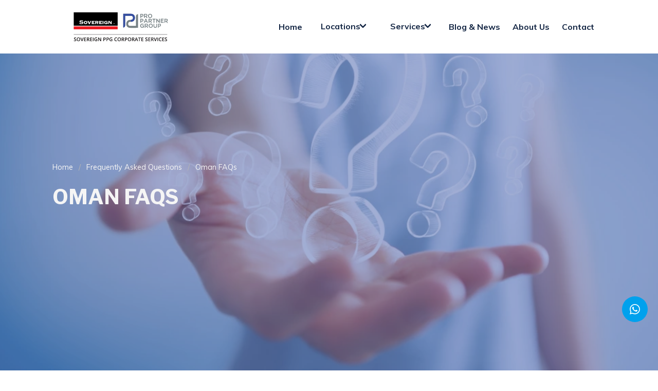

--- FILE ---
content_type: text/html; charset=UTF-8
request_url: https://www.propartnergroup.com/faq/oman-faqs/
body_size: 43455
content:
<!doctype html>
<html lang="en" >

<head>
  <meta charset="UTF-8">
  <meta name="viewport" content="width=device-width, initial-scale=1.0">
  <meta name="theme-color" content="#27aae2">
  <title>Oman FAQs - Read all the information related to Oman | PRO Partner Group</title>
<meta property="og:title" content="Oman FAQs - Read all the information related to Oman" />
<meta name="twitter:title" content="Oman FAQs - Read all the information related to Oman" /><meta name="description" content="Explore our informative FAQs to ensure a smooth and successful business establishment process." />
<meta property="og:description" content="Explore our informative FAQs to ensure a smooth and successful business establishment process." />
<meta name="twitter:description" content="Explore our informative FAQs to ensure a smooth and successful business establishment process." />
<meta name="keywords" content="" />
    <meta name="robots" content="" />

    
        <meta property="og:image" content="https://res.cloudinary.com/djuirsgbf/image/fetch/w_1200/https%3A%2F%2Fwww.propartnergroup.com%2Fresources%2Fshutterstock680112613.jpg" />
        <meta property="twitter:image" content="https://res.cloudinary.com/djuirsgbf/image/fetch/w_1200/https%3A%2F%2Fwww.propartnergroup.com%2Fresources%2Fshutterstock680112613.jpg" />
    

    <link rel="canonical" href="https://www.propartnergroup.com/faq/oman-faqs/" />

<script type='application/ld+json'>
    {
        "@context": "https://schema.org",
        "@graph": [
            {
                "@type": "Organization",
                "@id": "https://www.propartnergroup.com/#organization",
                "name": "PRO Partner Group",
                "url": "https://www.propartnergroup.com/",
                "alternateName": ["PPG"],
                "email": "info@propartnergroup.com",
                "sameAs": []
            },
            {
                "@type": "WebSite",
                "@id": "https://www.propartnergroup.com/#website",
                "url": "https://www.propartnergroup.com/",
                "name": "The PRO Partner Group",
                "publisher": {
                    "@id": "https://www.propartnergroup.com/#organization"
                },
                "potentialAction": {
                    "@type": "SearchAction",
                    "target": "https://www.propartnergroup.com/search?q={search_term_string}",
                    "query-input": "required name=search_term_string"
                }
            },
            
            {
                "@type": "WebPage",
                "@id": "https://www.propartnergroup.com/faq/oman-faqs/#webpage",
                "url": "https://www.propartnergroup.com/faq/oman-faqs/",
                "inLanguage": "en-US",
                "name": "Oman FAQs - Read all the information related to Oman",
                "isPartOf": {
                    "@id": "https://www.propartnergroup.com/#website"
                },
                "dateModified": "2024-06-07 10:02:10",
                "description": "Explore our informative FAQs to ensure a smooth and successful business establishment process."
            }
        ]
    }
</script>  <link rel="stylesheet" href="/assets/css/prefixed/styles.min.css?v=1709818962">
  <link rel="stylesheet" href="/assets/css/prefixed/custom.css?v=1746719420">
  <link rel="stylesheet" href="/assets/2024/css/critical.css?v=1714499225">
  <link rel="preconnect" href="https://fonts.gstatic.com/" crossorigin>
  <link rel="preconnect" href="https://www.gstatic.com/" crossorigin>
  <link href="https://fonts.googleapis.com/css?family=Libre+Franklin:700|Muli:400,700&display=swap" rel="stylesheet">
  <link rel="shortcut icon" href="/assets/img/favicon.png">
  <script>
        var fired = false;
      window.addEventListener('scroll', function () {
        let scroll = window.scrollY;
        if (scroll > 0 && fired === false) {
          var recaptchaScript = document.createElement('script');
          recaptchaScript.src = 'https://www.google.com/recaptcha/api.js';
          recaptchaScript.defer = true;
          document.body.appendChild(recaptchaScript);
          fired = true;

          // console.log('On scroll fired');
        }
      }, true);
  </script>
<!--  <script src="https://www.google.com/recaptcha/api.js" async></script>-->
  <link rel="stylesheet" href="https://cdn.jsdelivr.net/npm/swiper@11/swiper-bundle.min.css" />
  <script async src="https://cdn.jsdelivr.net/npm/swiper@11/swiper-bundle.min.js"></script>


<!-- Google tag (gtag.js) -->  
<!--<script async src="https://www.googletagmanager.com/gtag/js?id=G-MGNMF23E6P"></script> <script> window.dataLayer = window.dataLayer || []; function gtag(){dataLayer.push(arguments);} gtag('js', new Date()); gtag('config', 'G-MGNMF23E6P'); </script>-->

<script async src="https://www.googletagmanager.com/gtag/js?id=UA-62504839-1"></script>
<script>
  window.dataLayer = window.dataLayer || [];
  function gtag(){dataLayer.push(arguments);}
  gtag('js', new Date()); 
  gtag('config', 'UA-62504839-1');
  gtag('config', 'AW-946140492');
</script>

<!-- Google Tag Manager -->
<script>(function(w,d,s,l,i){w[l]=w[l]||[];w[l].push({'gtm.start':
new Date().getTime(),event:'gtm.js'});var f=d.getElementsByTagName(s)[0],
j=d.createElement(s),dl=l!='dataLayer'?'&l='+l:'';j.async=true;j.src=
'https://www.googletagmanager.com/gtm.js?id='+i+dl;f.parentNode.insertBefore(j,f);
})(window,document,'script','dataLayer','GTM-P7MQ9SVX');</script>
<!-- End Google Tag Manager -->


  

 </head>
<body class="">
    <!-- Google Tag Manager (noscript) -->
<noscript><iframe src="https://www.googletagmanager.com/ns.html?id=GTM-P7MQ9SVX"
height="0" width="0" style="display:none;visibility:hidden"></iframe></noscript>
<!-- End Google Tag Manager (noscript) -->


  <div id="top-offset-observer" class="is-hidden-mobile is-hidden-tablet-only"></div>

  <header>
    <nav class="navbar" role="navigation" aria-label="main navigation">
        <div class="navbar__wrapper">
            <div class="brand">
                <a href="/" class="navbar-item logo" aria-label="PRO Partner Group home page">
                    <?xml version="1.0" encoding="UTF-8"?>
<svg xmlns="http://www.w3.org/2000/svg" xmlns:xlink="http://www.w3.org/1999/xlink" width="414px" height="126px" viewBox="0 0 412 126" version="1.1">
<g id="surface1">
<path style=" stroke:none;fill-rule:nonzero;fill:rgb(0.392157%,0.392157%,0.392157%);fill-opacity:1;" d="M 0 0.121094 C 63.441406 0.121094 126.878906 0.121094 192.242188 0.121094 C 192.242188 19.296875 192.242188 38.46875 192.242188 58.226562 C 128.800781 58.226562 65.363281 58.226562 0 58.226562 C 0 39.050781 0 19.875 0 0.121094 Z M 0 0.121094 "/>
<path style=" stroke:none;fill-rule:nonzero;fill:rgb(92.941176%,10.980392%,14.117647%);fill-opacity:1;" d="M 0 61.210938 C 63.441406 61.210938 126.878906 61.210938 192.242188 61.210938 C 192.242188 65.503906 192.242188 69.792969 192.242188 74.214844 C 128.800781 74.214844 65.363281 74.214844 0 74.214844 C 0 69.925781 0 65.632812 0 61.210938 Z M 0 61.210938 "/>
<path style=" stroke:none;fill-rule:nonzero;fill:rgb(45.882353%,50.196078%,51.372549%);fill-opacity:1;" d="M 216.542969 6.441406 C 222.183594 6.4375 227.828125 6.433594 233.640625 6.429688 C 235.417969 6.425781 237.199219 6.425781 239.03125 6.421875 C 241.210938 6.421875 241.210938 6.421875 242.234375 6.421875 C 242.941406 6.421875 243.652344 6.417969 244.363281 6.417969 C 245.183594 6.417969 246.007812 6.414062 246.828125 6.417969 C 247.246094 6.417969 247.667969 6.417969 248.085938 6.414062 C 252.921875 6.402344 252.921875 6.402344 255.222656 6.941406 C 255.332031 6.96875 255.445312 6.992188 255.5625 7.019531 C 258.476562 7.714844 260.929688 9.035156 263.113281 11.097656 C 263.230469 11.203125 263.230469 11.203125 263.351562 11.308594 C 266.589844 14.308594 267.578125 19.050781 267.78125 23.261719 C 267.855469 27.695312 266.765625 32.261719 263.828125 35.675781 C 263.734375 35.789062 263.640625 35.898438 263.546875 36.015625 C 261.449219 38.457031 258.515625 39.972656 255.429688 40.730469 C 255.316406 40.761719 255.203125 40.789062 255.085938 40.820312 C 252.898438 41.320312 250.671875 41.324219 248.441406 41.328125 C 246.523438 41.335938 244.519531 41.375 242.796875 42.335938 C 242.71875 42.378906 242.640625 42.417969 242.5625 42.460938 C 241.933594 42.804688 241.363281 43.179688 240.839844 43.671875 C 240.75 43.753906 240.660156 43.835938 240.570312 43.921875 C 238.734375 45.789062 238.265625 48.234375 238.28125 50.765625 C 238.308594 51.84375 238.464844 52.792969 238.816406 53.8125 C 238.867188 53.980469 238.867188 53.980469 238.921875 54.152344 C 239.195312 54.921875 239.632812 55.550781 240.125 56.199219 C 240.214844 56.320312 240.300781 56.445312 240.394531 56.570312 C 242.070312 58.328125 244.496094 59.128906 246.878906 59.207031 C 247.558594 59.21875 248.234375 59.21875 248.910156 59.21875 C 249.171875 59.222656 249.429688 59.222656 249.691406 59.222656 C 250.390625 59.226562 251.089844 59.230469 251.789062 59.230469 C 252.523438 59.230469 253.257812 59.234375 253.992188 59.238281 C 255.378906 59.242188 256.765625 59.25 258.152344 59.253906 C 259.734375 59.257812 261.316406 59.261719 262.894531 59.269531 C 266.144531 59.28125 269.394531 59.292969 272.640625 59.300781 C 272.640625 59.164062 272.640625 59.164062 272.640625 59.023438 C 272.632812 53.566406 272.628906 48.113281 272.625 42.65625 C 272.625 42 272.621094 41.347656 272.621094 40.691406 C 272.621094 40.558594 272.621094 40.429688 272.621094 40.296875 C 272.621094 38.183594 272.617188 36.074219 272.613281 33.960938 C 272.609375 31.796875 272.609375 29.628906 272.609375 27.460938 C 272.609375 26.125 272.605469 24.789062 272.601562 23.449219 C 272.601562 22.535156 272.601562 21.617188 272.601562 20.699219 C 272.601562 20.171875 272.601562 19.640625 272.597656 19.113281 C 272.597656 18.628906 272.597656 18.144531 272.597656 17.65625 C 272.597656 17.484375 272.597656 17.308594 272.597656 17.132812 C 272.589844 15.621094 272.707031 14.074219 273.445312 12.722656 C 273.507812 12.601562 273.507812 12.601562 273.570312 12.480469 C 273.914062 11.847656 274.300781 11.273438 274.785156 10.738281 C 274.894531 10.617188 274.894531 10.617188 275.003906 10.492188 C 276.445312 8.949219 278.339844 8.261719 280.382812 7.996094 C 280.621094 7.996094 280.855469 7.996094 281.097656 7.996094 C 281.097656 27.722656 281.097656 47.449219 281.097656 67.773438 C 275.234375 67.78125 269.371094 67.789062 263.328125 67.796875 C 261.480469 67.796875 259.632812 67.800781 257.726562 67.804688 C 255.460938 67.804688 255.460938 67.804688 254.398438 67.808594 C 253.660156 67.808594 252.921875 67.808594 252.183594 67.808594 C 251.332031 67.8125 250.476562 67.8125 249.625 67.8125 C 249.1875 67.8125 248.753906 67.8125 248.316406 67.816406 C 243.039062 67.839844 238.1875 66.789062 234.289062 63 C 231.386719 60.101562 229.988281 55.828125 229.882812 51.785156 C 229.878906 51.699219 229.875 51.613281 229.875 51.527344 C 229.746094 46.316406 231.03125 41.554688 234.644531 37.703125 C 234.707031 37.632812 234.769531 37.5625 234.835938 37.492188 C 236.035156 36.199219 237.582031 35.3125 239.171875 34.601562 C 239.3125 34.539062 239.457031 34.472656 239.601562 34.40625 C 240.453125 34.039062 241.308594 33.777344 242.210938 33.558594 C 242.355469 33.523438 242.355469 33.523438 242.503906 33.488281 C 244.53125 33.023438 246.535156 33.007812 248.601562 32.996094 C 251.765625 32.976562 254.785156 32.628906 257.15625 30.308594 C 259.03125 28.011719 259.5 25.449219 259.300781 22.550781 C 259.242188 21.976562 259.117188 21.433594 258.945312 20.878906 C 258.90625 20.75 258.867188 20.621094 258.824219 20.488281 C 258.175781 18.597656 256.945312 17.101562 255.164062 16.191406 C 253.738281 15.496094 252.277344 15.136719 250.695312 15.132812 C 250.527344 15.132812 250.527344 15.132812 250.359375 15.132812 C 249.992188 15.132812 249.625 15.128906 249.257812 15.128906 C 248.992188 15.128906 248.726562 15.125 248.464844 15.125 C 247.746094 15.121094 247.03125 15.121094 246.3125 15.117188 C 245.5625 15.113281 244.816406 15.113281 244.066406 15.109375 C 242.808594 15.101562 241.550781 15.097656 240.292969 15.09375 C 239 15.089844 237.703125 15.082031 236.410156 15.078125 C 236.328125 15.078125 236.25 15.078125 236.167969 15.078125 C 235.765625 15.074219 235.367188 15.074219 234.964844 15.074219 C 231.640625 15.058594 228.320312 15.046875 224.996094 15.035156 C 225 15.125 225 15.21875 225 15.3125 C 225.007812 20.734375 225.011719 26.15625 225.015625 31.582031 C 225.015625 32.234375 225.015625 32.882812 225.019531 33.535156 C 225.019531 33.667969 225.019531 33.796875 225.019531 33.929688 C 225.019531 36.027344 225.023438 38.125 225.027344 40.226562 C 225.027344 42.378906 225.03125 44.535156 225.03125 46.6875 C 225.03125 48.015625 225.035156 49.347656 225.035156 50.675781 C 225.039062 51.585938 225.039062 52.5 225.039062 53.410156 C 225.039062 53.9375 225.039062 54.460938 225.039062 54.988281 C 225.042969 55.46875 225.042969 55.953125 225.042969 56.433594 C 225.042969 56.609375 225.042969 56.78125 225.042969 56.957031 C 225.054688 59.234375 224.644531 61.292969 223.210938 63.121094 C 223.105469 63.253906 223.105469 63.253906 223 63.394531 C 221.777344 64.886719 219.878906 65.953125 217.96875 66.222656 C 217.5 66.222656 217.027344 66.222656 216.542969 66.222656 C 216.542969 46.496094 216.542969 26.769531 216.542969 6.441406 Z M 216.542969 6.441406 "/>
<path style=" stroke:none;fill-rule:nonzero;fill:rgb(20.784314%,30.588235%,63.137255%);fill-opacity:1;" d="M 216.542969 6.441406 C 222.183594 6.4375 227.828125 6.433594 233.640625 6.429688 C 235.417969 6.425781 237.199219 6.425781 239.03125 6.421875 C 241.210938 6.421875 241.210938 6.421875 242.234375 6.421875 C 242.941406 6.421875 243.652344 6.417969 244.363281 6.417969 C 245.183594 6.417969 246.007812 6.414062 246.828125 6.417969 C 247.246094 6.417969 247.667969 6.417969 248.085938 6.414062 C 252.921875 6.402344 252.921875 6.402344 255.222656 6.941406 C 255.332031 6.96875 255.445312 6.992188 255.5625 7.019531 C 258.476562 7.714844 260.929688 9.035156 263.113281 11.097656 C 263.230469 11.203125 263.230469 11.203125 263.351562 11.308594 C 266.589844 14.308594 267.578125 19.050781 267.78125 23.261719 C 267.855469 27.695312 266.765625 32.261719 263.828125 35.675781 C 263.734375 35.789062 263.640625 35.898438 263.546875 36.015625 C 260.867188 39.132812 256.800781 40.792969 252.78125 41.210938 C 251.582031 41.289062 250.378906 41.285156 249.175781 41.285156 C 249.175781 38.566406 249.175781 35.851562 249.175781 33.050781 C 250.652344 32.933594 250.652344 32.933594 252.15625 32.8125 C 254.332031 32.371094 256.429688 31.417969 257.738281 29.546875 C 259.289062 27.199219 259.695312 24.386719 259.160156 21.632812 C 259.09375 21.382812 259.023438 21.128906 258.945312 20.878906 C 258.90625 20.75 258.867188 20.621094 258.824219 20.488281 C 258.175781 18.597656 256.945312 17.101562 255.164062 16.191406 C 253.738281 15.496094 252.277344 15.136719 250.695312 15.132812 C 250.527344 15.132812 250.527344 15.132812 250.359375 15.132812 C 249.992188 15.132812 249.625 15.128906 249.257812 15.128906 C 248.992188 15.128906 248.726562 15.125 248.464844 15.125 C 247.746094 15.121094 247.03125 15.121094 246.3125 15.117188 C 245.5625 15.113281 244.816406 15.113281 244.066406 15.109375 C 242.808594 15.101562 241.550781 15.097656 240.292969 15.09375 C 239 15.089844 237.703125 15.082031 236.410156 15.078125 C 236.328125 15.078125 236.25 15.078125 236.167969 15.078125 C 235.765625 15.074219 235.367188 15.074219 234.964844 15.074219 C 231.640625 15.058594 228.320312 15.046875 224.996094 15.035156 C 225 15.125 225 15.21875 225 15.3125 C 225.007812 20.734375 225.011719 26.15625 225.015625 31.582031 C 225.015625 32.234375 225.015625 32.882812 225.019531 33.535156 C 225.019531 33.667969 225.019531 33.796875 225.019531 33.929688 C 225.019531 36.027344 225.023438 38.125 225.027344 40.226562 C 225.027344 42.378906 225.03125 44.535156 225.03125 46.6875 C 225.03125 48.015625 225.035156 49.347656 225.035156 50.675781 C 225.039062 51.585938 225.039062 52.5 225.039062 53.410156 C 225.039062 53.9375 225.039062 54.460938 225.039062 54.988281 C 225.042969 55.46875 225.042969 55.953125 225.042969 56.433594 C 225.042969 56.609375 225.042969 56.78125 225.042969 56.957031 C 225.054688 59.234375 224.644531 61.292969 223.210938 63.121094 C 223.105469 63.253906 223.105469 63.253906 223 63.394531 C 221.777344 64.886719 219.878906 65.953125 217.96875 66.222656 C 217.5 66.222656 217.027344 66.222656 216.542969 66.222656 C 216.542969 46.496094 216.542969 26.769531 216.542969 6.441406 Z M 216.542969 6.441406 "/>
<path style=" stroke:none;fill-rule:nonzero;fill:rgb(13.72549%,12.156863%,12.54902%);fill-opacity:1;" d="M 0 96.171875 C 135.054688 96.171875 270.113281 96.171875 409.261719 96.171875 C 409.261719 96.605469 409.261719 97.035156 409.261719 97.484375 C 274.203125 97.484375 139.148438 97.484375 0 97.484375 C 0 97.050781 0 96.617188 0 96.171875 Z M 0 96.171875 "/>
<path style=" stroke:none;fill-rule:nonzero;fill:rgb(99.215686%,99.215686%,99.215686%);fill-opacity:1;" d="M 57.449219 39.234375 C 58.691406 40.289062 59.671875 41.816406 59.816406 43.472656 C 59.828125 43.769531 59.832031 44.066406 59.832031 44.363281 C 59.828125 44.46875 59.828125 44.574219 59.828125 44.683594 C 59.8125 45.46875 59.734375 46.160156 59.4375 46.890625 C 59.390625 47.007812 59.34375 47.125 59.292969 47.242188 C 58.46875 49.078125 57.015625 50.222656 55.171875 50.941406 C 52.886719 51.699219 50.269531 51.710938 48.082031 50.636719 C 46.21875 49.664062 44.988281 48.269531 44.339844 46.257812 C 43.902344 44.460938 44.128906 42.539062 45.078125 40.949219 C 45.449219 40.421875 45.882812 39.953125 46.332031 39.496094 C 46.398438 39.425781 46.464844 39.359375 46.53125 39.289062 C 49.414062 36.539062 54.464844 36.972656 57.449219 39.234375 Z M 57.449219 39.234375 "/>
<path style=" stroke:none;fill-rule:nonzero;fill:rgb(98.823529%,98.823529%,98.823529%);fill-opacity:1;" d="M 33.054688 34.65625 C 33.144531 34.65625 33.238281 34.65625 33.332031 34.65625 C 35.394531 34.667969 37.304688 35 39.242188 35.710938 C 39.972656 35.917969 40.71875 35.835938 41.449219 35.675781 C 41.15625 36.65625 40.730469 37.566406 40.296875 38.488281 C 40.222656 38.644531 40.148438 38.800781 40.078125 38.957031 C 39.898438 39.335938 39.722656 39.710938 39.542969 40.089844 C 39.367188 40.03125 39.367188 40.03125 39.1875 39.972656 C 39.128906 39.5 39.128906 39.5 39.066406 39.015625 C 38.984375 38.984375 38.898438 38.949219 38.808594 38.914062 C 38.59375 38.828125 38.378906 38.734375 38.167969 38.636719 C 36.605469 37.925781 35.121094 37.792969 33.425781 37.777344 C 33.285156 37.777344 33.140625 37.777344 32.996094 37.773438 C 31.796875 37.78125 30.785156 37.988281 29.777344 38.660156 C 29.484375 39.101562 29.492188 39.332031 29.539062 39.851562 C 29.78125 40.160156 30.019531 40.285156 30.386719 40.402344 C 30.472656 40.433594 30.554688 40.460938 30.640625 40.492188 C 31.878906 40.785156 33.199219 40.753906 34.464844 40.8125 C 35.5 40.859375 36.507812 40.910156 37.519531 41.164062 C 37.597656 41.183594 37.679688 41.199219 37.757812 41.21875 C 39.128906 41.53125 40.5625 41.992188 41.386719 43.214844 C 42.039062 44.351562 42.242188 45.496094 41.964844 46.796875 C 41.472656 48.398438 40.441406 49.492188 38.980469 50.289062 C 37.199219 51.125 35.433594 51.355469 33.484375 51.34375 C 33.390625 51.34375 33.300781 51.34375 33.207031 51.34375 C 30.8125 51.332031 28.195312 51.144531 25.976562 50.152344 C 25.570312 49.976562 25.421875 49.96875 25.011719 50.113281 C 24.925781 50.15625 24.839844 50.203125 24.753906 50.246094 C 24.644531 50.300781 24.644531 50.300781 24.535156 50.351562 C 24.457031 50.3125 24.378906 50.273438 24.296875 50.234375 C 24.480469 49.644531 24.71875 49.09375 24.976562 48.535156 C 25.019531 48.441406 25.0625 48.351562 25.105469 48.253906 C 25.238281 47.964844 25.371094 47.675781 25.503906 47.382812 C 25.59375 47.1875 25.6875 46.988281 25.777344 46.789062 C 26 46.308594 26.21875 45.824219 26.441406 45.339844 C 26.597656 45.339844 26.757812 45.339844 26.917969 45.339844 C 26.921875 45.464844 26.921875 45.585938 26.925781 45.714844 C 27.054688 46.238281 27.164062 46.398438 27.582031 46.714844 C 29.917969 48.128906 33.148438 48.476562 35.792969 47.9375 C 36.492188 47.722656 37.136719 47.417969 37.519531 46.773438 C 37.578125 46.484375 37.578125 46.484375 37.570312 46.183594 C 37.574219 46.085938 37.578125 45.984375 37.578125 45.882812 C 37.496094 45.46875 37.332031 45.285156 37.042969 44.984375 C 35.703125 44.378906 34.144531 44.398438 32.703125 44.328125 C 27.726562 44.085938 27.726562 44.085938 26.039062 42.25 C 25.253906 41.238281 25.148438 40.148438 25.25 38.898438 C 25.570312 37.59375 26.402344 36.625 27.515625 35.914062 C 29.273438 34.925781 31.074219 34.632812 33.054688 34.65625 Z M 33.054688 34.65625 "/>
<path style=" stroke:none;fill-rule:nonzero;fill:rgb(98.823529%,98.823529%,98.823529%);fill-opacity:1;" d="M 93.144531 37.824219 C 94.488281 37.816406 95.832031 37.8125 97.175781 37.8125 C 97.800781 37.808594 98.425781 37.808594 99.046875 37.804688 C 99.652344 37.804688 100.253906 37.800781 100.859375 37.800781 C 101.085938 37.800781 101.316406 37.800781 101.546875 37.796875 C 103.617188 37.789062 105.484375 37.820312 107.0625 39.328125 C 107.925781 40.289062 107.988281 41.40625 107.960938 42.640625 C 107.902344 43.640625 107.457031 44.425781 106.738281 45.101562 C 106.058594 45.632812 105.433594 45.933594 104.578125 46.058594 C 105.023438 46.941406 105.539062 47.773438 106.074219 48.605469 C 106.171875 48.761719 106.171875 48.761719 106.273438 48.921875 C 106.800781 49.734375 107.242188 50.308594 108.152344 50.710938 C 108.152344 50.867188 108.152344 51.023438 108.152344 51.1875 C 106.226562 51.1875 104.300781 51.1875 102.316406 51.1875 C 102.316406 51.03125 102.316406 50.871094 102.316406 50.710938 C 102.433594 50.632812 102.550781 50.550781 102.671875 50.472656 C 102.617188 49.832031 102.46875 49.421875 102.125 48.882812 C 102.0625 48.785156 102.0625 48.785156 101.996094 48.679688 C 101.863281 48.46875 101.730469 48.257812 101.59375 48.046875 C 101.457031 47.835938 101.320312 47.621094 101.1875 47.410156 C 101.066406 47.214844 100.945312 47.023438 100.820312 46.832031 C 100.648438 46.535156 100.648438 46.535156 100.648438 46.296875 C 99.742188 46.296875 98.839844 46.296875 97.90625 46.296875 C 97.949219 47.632812 97.988281 48.972656 98.027344 50.351562 C 98.261719 50.46875 98.5 50.589844 98.742188 50.710938 C 98.742188 50.867188 98.742188 51.023438 98.742188 51.1875 C 96.894531 51.1875 95.046875 51.1875 93.144531 51.1875 C 93.144531 51.03125 93.144531 50.871094 93.144531 50.710938 C 93.242188 50.664062 93.335938 50.617188 93.4375 50.570312 C 93.753906 50.390625 93.753906 50.390625 93.796875 50.136719 C 93.816406 49.835938 93.820312 49.542969 93.816406 49.242188 C 93.816406 49.128906 93.820312 49.015625 93.820312 48.898438 C 93.820312 48.523438 93.820312 48.148438 93.816406 47.773438 C 93.820312 47.511719 93.820312 47.25 93.820312 46.988281 C 93.820312 46.441406 93.820312 45.894531 93.816406 45.347656 C 93.8125 44.648438 93.816406 43.945312 93.820312 43.242188 C 93.820312 42.707031 93.820312 42.167969 93.820312 41.628906 C 93.820312 41.367188 93.820312 41.109375 93.820312 40.851562 C 93.820312 40.488281 93.820312 40.128906 93.816406 39.765625 C 93.816406 39.660156 93.820312 39.550781 93.820312 39.441406 C 93.816406 39.167969 93.808594 38.925781 93.738281 38.660156 C 93.449219 38.4375 93.449219 38.4375 93.144531 38.300781 C 93.144531 38.144531 93.144531 37.984375 93.144531 37.824219 Z M 93.144531 37.824219 "/>
<path style=" stroke:none;fill-rule:nonzero;fill:rgb(45.882353%,50.196078%,51.372549%);fill-opacity:1;" d="M 361.257812 28.398438 C 362.242188 28.398438 363.226562 28.398438 364.238281 28.398438 C 365.152344 29.347656 365.152344 29.347656 365.371094 29.777344 C 365.644531 30.285156 365.96875 30.71875 366.335938 31.164062 C 366.445312 31.300781 366.554688 31.4375 366.660156 31.574219 C 366.714844 31.640625 366.765625 31.707031 366.820312 31.777344 C 367.226562 32.292969 367.621094 32.816406 368.019531 33.335938 C 368.269531 33.660156 368.515625 33.980469 368.761719 34.304688 C 368.863281 34.433594 368.960938 34.5625 369.0625 34.691406 C 369.109375 34.753906 369.160156 34.820312 369.210938 34.886719 C 369.753906 35.597656 370.300781 36.308594 370.847656 37.019531 C 370.898438 37.082031 370.945312 37.148438 370.996094 37.210938 C 371.09375 37.339844 371.195312 37.46875 371.292969 37.597656 C 371.550781 37.9375 371.8125 38.273438 372.070312 38.613281 C 372.125 38.683594 372.179688 38.753906 372.238281 38.824219 C 372.339844 38.960938 372.445312 39.09375 372.546875 39.230469 C 372.765625 39.511719 372.972656 39.792969 373.171875 40.089844 C 373.210938 36.230469 373.25 32.375 373.289062 28.398438 C 374.3125 28.398438 375.332031 28.398438 376.386719 28.398438 C 376.386719 34.144531 376.386719 39.894531 376.386719 45.816406 C 373.648438 45.816406 373.648438 45.816406 372.851562 45.042969 C 372.660156 44.777344 372.660156 44.777344 372.527344 44.546875 C 372.226562 44.03125 371.878906 43.566406 371.519531 43.097656 C 371.398438 42.9375 371.28125 42.777344 371.164062 42.617188 C 370.558594 41.808594 369.933594 41.011719 369.308594 40.214844 C 369.046875 39.875 368.785156 39.535156 368.523438 39.195312 C 368.058594 38.585938 367.589844 37.980469 367.117188 37.375 C 366.542969 36.636719 365.96875 35.890625 365.398438 35.148438 C 365.332031 35.0625 365.269531 34.976562 365.199219 34.886719 C 365.109375 34.769531 365.109375 34.769531 365.015625 34.648438 C 364.964844 34.578125 364.910156 34.507812 364.855469 34.4375 C 364.722656 34.257812 364.597656 34.070312 364.476562 33.886719 C 364.4375 37.824219 364.398438 41.761719 364.355469 45.816406 C 363.335938 45.816406 362.3125 45.816406 361.257812 45.816406 C 361.257812 40.070312 361.257812 34.320312 361.257812 28.398438 Z M 361.257812 28.398438 "/>
<path style=" stroke:none;fill-rule:nonzero;fill:rgb(45.882353%,50.196078%,51.372549%);fill-opacity:1;" d="M 327.433594 28.398438 C 338.457031 28.398438 338.457031 28.398438 340.296875 30.089844 C 341.375 31.277344 341.792969 32.730469 341.746094 34.308594 C 341.644531 35.730469 341.125 37.082031 340.082031 38.070312 C 339.519531 38.53125 338.929688 38.847656 338.269531 39.136719 C 338.113281 39.214844 337.953125 39.292969 337.792969 39.375 C 338.878906 40.980469 338.878906 40.980469 340.003906 42.550781 C 340.492188 43.207031 340.96875 43.871094 341.441406 44.535156 C 341.503906 44.621094 341.566406 44.710938 341.628906 44.796875 C 341.6875 44.878906 341.746094 44.960938 341.804688 45.042969 C 341.855469 45.117188 341.90625 45.1875 341.957031 45.261719 C 342.082031 45.460938 342.082031 45.460938 342.203125 45.816406 C 341.691406 45.84375 341.179688 45.863281 340.671875 45.878906 C 340.496094 45.882812 340.324219 45.890625 340.148438 45.898438 C 338.722656 45.972656 338.722656 45.972656 338.234375 45.613281 C 338.015625 45.335938 337.84375 45.054688 337.675781 44.746094 C 337.546875 44.558594 337.414062 44.371094 337.28125 44.1875 C 337.144531 43.996094 337.011719 43.804688 336.878906 43.609375 C 336.734375 43.402344 336.589844 43.195312 336.445312 42.984375 C 336.371094 42.878906 336.300781 42.777344 336.226562 42.667969 C 335.828125 42.097656 335.425781 41.53125 335.023438 40.960938 C 334.96875 40.882812 334.914062 40.804688 334.855469 40.722656 C 334.808594 40.65625 334.761719 40.589844 334.710938 40.519531 C 334.585938 40.339844 334.460938 40.15625 334.339844 39.972656 C 333.960938 39.910156 333.960938 39.910156 333.507812 39.910156 C 333.359375 39.90625 333.210938 39.902344 333.058594 39.898438 C 332.867188 39.894531 332.675781 39.894531 332.480469 39.890625 C 331.875 39.878906 331.269531 39.863281 330.648438 39.851562 C 330.648438 41.820312 330.648438 43.789062 330.648438 45.816406 C 329.585938 45.816406 328.527344 45.816406 327.433594 45.816406 C 327.433594 40.070312 327.433594 34.320312 327.433594 28.398438 Z M 330.648438 31.261719 C 330.648438 33.152344 330.648438 35.042969 330.648438 36.988281 C 331.484375 37 332.324219 37.007812 333.1875 37.019531 C 333.578125 37.023438 333.578125 37.023438 333.980469 37.03125 C 335.394531 37.046875 336.769531 37.054688 337.863281 36.011719 C 338.410156 35.316406 338.605469 34.515625 338.507812 33.648438 C 338.371094 32.867188 338.078125 32.402344 337.460938 31.910156 C 336.519531 31.289062 335.488281 31.242188 334.394531 31.25 C 334.296875 31.25 334.203125 31.25 334.105469 31.25 C 333.75 31.25 333.398438 31.253906 333.046875 31.253906 C 332.253906 31.257812 331.464844 31.257812 330.648438 31.261719 Z M 330.648438 31.261719 "/>
<path style=" stroke:none;fill-rule:nonzero;fill:rgb(45.882353%,50.196078%,51.372549%);fill-opacity:1;" d="M 342.320312 51.066406 C 342.84375 51.460938 343.300781 51.910156 343.75 52.378906 C 343.855469 52.484375 343.855469 52.484375 343.964844 52.589844 C 345.726562 54.460938 346.074219 56.894531 346.046875 59.355469 C 345.988281 61.332031 345.183594 63.199219 343.871094 64.671875 C 343.792969 64.757812 343.714844 64.847656 343.632812 64.941406 C 342.0625 66.628906 339.816406 67.5625 337.535156 67.6875 C 335.074219 67.765625 332.730469 67.105469 330.855469 65.453125 C 330.667969 65.273438 330.476562 65.09375 330.289062 64.910156 C 330.226562 64.84375 330.160156 64.78125 330.089844 64.714844 C 328.445312 62.949219 327.847656 60.515625 327.882812 58.167969 C 327.972656 55.625 329.121094 53.554688 330.878906 51.792969 C 333.90625 48.96875 338.929688 48.871094 342.320312 51.066406 Z M 332.671875 54.410156 C 331.511719 55.933594 331.132812 57.527344 331.242188 59.421875 C 331.488281 61.109375 332.300781 62.660156 333.675781 63.695312 C 333.96875 63.878906 334.265625 64.039062 334.578125 64.191406 C 334.671875 64.242188 334.769531 64.292969 334.867188 64.34375 C 336.054688 64.871094 337.644531 64.894531 338.875 64.476562 C 339.074219 64.386719 339.269531 64.292969 339.460938 64.191406 C 339.5625 64.144531 339.664062 64.09375 339.769531 64.042969 C 341.058594 63.347656 341.9375 62.21875 342.441406 60.851562 C 342.949219 59.015625 342.929688 57.203125 342.015625 55.488281 C 341.164062 54.085938 340.046875 53.121094 338.457031 52.625 C 336.300781 52.128906 334.171875 52.78125 332.671875 54.410156 Z M 332.671875 54.410156 "/>
<path style=" stroke:none;fill-rule:nonzero;fill:rgb(45.882353%,50.196078%,51.372549%);fill-opacity:1;" d="M 339.5625 8.230469 C 339.859375 8.460938 340.136719 8.699219 340.414062 8.949219 C 340.523438 9.042969 340.523438 9.042969 340.636719 9.136719 C 342.339844 10.6875 343.136719 13.03125 343.269531 15.28125 C 343.285156 16.792969 343.050781 18.179688 342.441406 19.566406 C 342.390625 19.683594 342.339844 19.796875 342.289062 19.914062 C 341.324219 21.867188 339.457031 23.4375 337.445312 24.191406 C 335.050781 24.992188 332.363281 24.972656 330.039062 23.921875 C 327.796875 22.761719 326.195312 20.914062 325.414062 18.507812 C 324.691406 15.960938 324.957031 13.296875 326.242188 10.976562 C 326.558594 10.464844 326.925781 10.003906 327.3125 9.546875 C 327.378906 9.46875 327.441406 9.390625 327.507812 9.308594 C 328.46875 8.246094 329.902344 7.492188 331.242188 7.039062 C 331.410156 6.984375 331.410156 6.984375 331.582031 6.925781 C 334.242188 6.167969 337.300781 6.648438 339.5625 8.230469 Z M 329.933594 11.335938 C 328.667969 12.832031 328.277344 14.542969 328.386719 16.464844 C 328.597656 18.128906 329.339844 19.582031 330.648438 20.640625 C 332.023438 21.628906 333.496094 21.984375 335.183594 21.769531 C 336.773438 21.449219 338.066406 20.511719 338.972656 19.171875 C 339.9375 17.527344 340.140625 15.765625 339.707031 13.910156 C 339.222656 12.277344 338.265625 11.058594 336.808594 10.191406 C 334.53125 9.007812 331.699219 9.453125 329.933594 11.335938 Z M 329.933594 11.335938 "/>
<path style=" stroke:none;fill-rule:nonzero;fill:rgb(45.882353%,50.196078%,51.372549%);fill-opacity:1;" d="M 308.015625 6.921875 C 318.054688 6.921875 318.054688 6.921875 319.519531 7.726562 C 319.636719 7.789062 319.636719 7.789062 319.757812 7.855469 C 320.992188 8.535156 321.535156 9.453125 322.074219 10.738281 C 322.460938 12.078125 322.351562 13.925781 321.714844 15.152344 C 320.839844 16.621094 319.800781 17.234375 318.261719 17.898438 C 318.347656 18.011719 318.4375 18.128906 318.527344 18.25 C 319.207031 19.144531 319.867188 20.046875 320.496094 20.980469 C 320.992188 21.714844 321.515625 22.433594 322.042969 23.144531 C 322.105469 23.230469 322.167969 23.316406 322.234375 23.402344 C 322.289062 23.476562 322.34375 23.550781 322.398438 23.628906 C 322.570312 23.894531 322.679688 24.164062 322.785156 24.460938 C 319.671875 24.738281 319.671875 24.738281 318.820312 24.328125 C 318.394531 23.960938 318.175781 23.472656 317.941406 22.96875 C 317.625 22.363281 317.203125 21.824219 316.808594 21.269531 C 316.652344 21.042969 316.496094 20.816406 316.34375 20.589844 C 315.941406 20.011719 315.523438 19.441406 315.101562 18.875 C 314.925781 18.613281 314.925781 18.613281 314.925781 18.375 C 313.667969 18.375 312.410156 18.375 311.113281 18.375 C 311.113281 20.382812 311.113281 22.390625 311.113281 24.460938 C 310.09375 24.460938 309.070312 24.460938 308.015625 24.460938 C 308.015625 18.671875 308.015625 12.882812 308.015625 6.921875 Z M 311.113281 9.785156 C 311.113281 11.675781 311.113281 13.5625 311.113281 15.511719 C 311.992188 15.519531 312.875 15.53125 313.777344 15.542969 C 314.054688 15.546875 314.328125 15.550781 314.613281 15.554688 C 314.835938 15.554688 315.058594 15.558594 315.277344 15.558594 C 315.390625 15.558594 315.503906 15.5625 315.617188 15.566406 C 316.566406 15.566406 317.417969 15.339844 318.1875 14.765625 C 318.816406 14.101562 319.003906 13.570312 319.035156 12.648438 C 319.007812 11.8125 318.894531 11.234375 318.28125 10.648438 C 317.25 9.824219 316.121094 9.765625 314.847656 9.773438 C 314.707031 9.773438 314.707031 9.773438 314.558594 9.773438 C 314.207031 9.773438 313.855469 9.773438 313.503906 9.777344 C 312.714844 9.777344 311.925781 9.78125 311.113281 9.785156 Z M 311.113281 9.785156 "/>
<path style=" stroke:none;fill-rule:nonzero;fill:rgb(45.882353%,50.196078%,51.372549%);fill-opacity:1;" d="M 310.875 49.875 C 312.292969 49.867188 313.710938 49.859375 315.171875 49.851562 C 315.617188 49.847656 316.058594 49.847656 316.515625 49.84375 C 317.066406 49.839844 317.066406 49.839844 317.328125 49.839844 C 317.503906 49.839844 317.683594 49.839844 317.859375 49.835938 C 320.082031 49.816406 322.140625 50.097656 323.828125 51.699219 C 325.050781 53.160156 325.1875 54.84375 325.050781 56.675781 C 324.875 57.621094 324.492188 58.351562 323.859375 59.0625 C 323.773438 59.167969 323.773438 59.167969 323.6875 59.277344 C 323.0625 59.988281 322.214844 60.367188 321.359375 60.734375 C 321.277344 60.734375 321.199219 60.734375 321.121094 60.734375 C 322.203125 62.335938 322.203125 62.335938 323.332031 63.910156 C 323.8125 64.5625 324.289062 65.222656 324.757812 65.886719 C 324.820312 65.972656 324.882812 66.058594 324.945312 66.144531 C 325 66.226562 325.058594 66.308594 325.117188 66.390625 C 325.167969 66.460938 325.21875 66.53125 325.269531 66.605469 C 325.414062 66.828125 325.53125 67.054688 325.644531 67.296875 C 322.441406 67.671875 322.441406 67.671875 321.515625 67.101562 C 320.992188 66.566406 320.667969 65.917969 320.34375 65.253906 C 320.042969 64.671875 319.65625 64.15625 319.273438 63.625 C 319.140625 63.4375 319.007812 63.246094 318.875 63.054688 C 318.566406 62.613281 318.246094 62.183594 317.914062 61.761719 C 317.785156 61.566406 317.785156 61.566406 317.785156 61.328125 C 316.527344 61.328125 315.269531 61.328125 313.972656 61.328125 C 313.972656 63.296875 313.972656 65.265625 313.972656 67.296875 C 312.949219 67.296875 311.929688 67.296875 310.875 67.296875 C 310.875 61.546875 310.875 55.796875 310.875 49.875 Z M 313.972656 52.738281 C 313.972656 54.628906 313.972656 56.519531 313.972656 58.464844 C 315.234375 58.476562 315.234375 58.476562 316.519531 58.488281 C 316.78125 58.492188 317.042969 58.496094 317.316406 58.5 C 317.527344 58.5 317.738281 58.5 317.949219 58.5 C 318.113281 58.503906 318.113281 58.503906 318.273438 58.507812 C 319.367188 58.507812 320.425781 58.285156 321.238281 57.511719 C 321.90625 56.632812 321.917969 55.84375 321.835938 54.765625 C 321.667969 54.085938 321.269531 53.636719 320.6875 53.257812 C 319.40625 52.527344 317.875 52.699219 316.453125 52.714844 C 315.632812 52.722656 314.816406 52.730469 313.972656 52.738281 Z M 313.972656 52.738281 "/>
<path style=" stroke:none;fill-rule:nonzero;fill:rgb(45.882353%,50.196078%,51.372549%);fill-opacity:1;" d="M 397.230469 28.398438 C 408.246094 28.398438 408.246094 28.398438 410.039062 30.101562 C 411.214844 31.5 411.5 33.066406 411.40625 34.839844 C 411.210938 36.21875 410.589844 37.421875 409.5 38.300781 C 408.855469 38.742188 408.191406 39.074219 407.472656 39.375 C 407.53125 39.453125 407.53125 39.453125 407.589844 39.535156 C 408.414062 40.664062 409.21875 41.804688 410.003906 42.960938 C 410.480469 43.667969 410.980469 44.359375 411.492188 45.039062 C 411.882812 45.554688 411.882812 45.554688 411.882812 45.816406 C 408.75 46.097656 408.75 46.097656 407.910156 45.679688 C 407.484375 45.304688 407.257812 44.820312 407.019531 44.308594 C 406.75 43.777344 406.386719 43.308594 406.035156 42.828125 C 405.226562 41.710938 405.226562 41.710938 404.96875 41.121094 C 404.730469 40.621094 404.53125 40.226562 404.019531 39.972656 C 402.796875 39.734375 401.570312 39.820312 400.328125 39.851562 C 400.328125 41.820312 400.328125 43.789062 400.328125 45.816406 C 399.304688 45.816406 398.285156 45.816406 397.230469 45.816406 C 397.230469 40.070312 397.230469 34.320312 397.230469 28.398438 Z M 400.328125 31.261719 C 400.328125 33.152344 400.328125 35.042969 400.328125 36.988281 C 401.191406 36.996094 402.050781 37.003906 402.941406 37.011719 C 403.210938 37.015625 403.480469 37.015625 403.757812 37.019531 C 403.976562 37.023438 404.191406 37.023438 404.410156 37.023438 C 404.574219 37.027344 404.574219 37.027344 404.742188 37.027344 C 405.917969 37.03125 406.753906 36.746094 407.605469 35.925781 C 408.1875 35.28125 408.261719 34.613281 408.234375 33.773438 C 408.140625 33.042969 407.894531 32.472656 407.324219 31.992188 C 406.320312 31.34375 405.304688 31.222656 404.128906 31.238281 C 404.035156 31.238281 403.9375 31.238281 403.835938 31.238281 C 403.476562 31.238281 403.121094 31.242188 402.761719 31.246094 C 401.957031 31.25 401.15625 31.257812 400.328125 31.261719 Z M 400.328125 31.261719 "/>
<path style=" stroke:none;fill-rule:nonzero;fill:rgb(45.882353%,50.196078%,51.372549%);fill-opacity:1;" d="M 306.050781 51.546875 C 306.191406 51.664062 306.332031 51.78125 306.46875 51.902344 C 306.28125 52.332031 306.015625 52.660156 305.71875 53.023438 C 305.621094 53.136719 305.527344 53.25 305.429688 53.371094 C 305.339844 53.476562 305.25 53.582031 305.160156 53.691406 C 305.089844 53.773438 305.023438 53.855469 304.957031 53.9375 C 304.824219 54.09375 304.695312 54.253906 304.5625 54.410156 C 304.480469 54.355469 304.402344 54.300781 304.320312 54.246094 C 302.515625 53.074219 300.761719 52.273438 298.558594 52.699219 C 297.050781 53.109375 295.863281 54.011719 295.0625 55.359375 C 294.195312 57.023438 294.046875 58.660156 294.4375 60.496094 C 294.691406 61.273438 295.015625 61.988281 295.511719 62.640625 C 295.582031 62.738281 295.652344 62.835938 295.726562 62.933594 C 296.5 63.835938 297.75 64.390625 298.898438 64.640625 C 300.667969 64.765625 302.179688 64.503906 303.730469 63.597656 C 303.945312 63.382812 303.875 63.050781 303.886719 62.761719 C 303.890625 62.628906 303.894531 62.5 303.898438 62.367188 C 303.90625 62.199219 303.910156 62.03125 303.914062 61.859375 C 303.933594 61.328125 303.949219 60.800781 303.96875 60.253906 C 302.511719 60.253906 301.058594 60.253906 299.5625 60.253906 C 299.5625 59.351562 299.5625 58.445312 299.5625 57.511719 C 302.035156 57.511719 304.511719 57.511719 307.066406 57.511719 C 307.117188 59.335938 307.117188 59.335938 307.167969 61.195312 C 307.183594 61.578125 307.199219 61.957031 307.214844 62.351562 C 307.273438 64.898438 307.273438 64.898438 306.71875 65.519531 C 306.382812 65.796875 306.027344 65.980469 305.621094 66.132812 C 305.378906 66.226562 305.15625 66.34375 304.925781 66.464844 C 302.496094 67.75 299.46875 68.074219 296.820312 67.296875 C 294.632812 66.578125 292.828125 65.164062 291.773438 63.089844 C 290.695312 60.832031 290.441406 58.109375 291.171875 55.6875 C 292.125 53.214844 293.660156 51.414062 296.082031 50.273438 C 299.308594 48.910156 303.273438 49.398438 306.050781 51.546875 Z M 306.050781 51.546875 "/>
<path style=" stroke:none;fill-rule:nonzero;fill:rgb(45.882353%,50.196078%,51.372549%);fill-opacity:1;" d="M 380.675781 28.398438 C 384.917969 28.398438 389.164062 28.398438 393.539062 28.398438 C 393.539062 29.34375 393.539062 30.289062 393.539062 31.261719 C 390.316406 31.261719 387.09375 31.261719 383.769531 31.261719 C 383.769531 32.71875 383.769531 34.175781 383.769531 35.675781 C 386.640625 35.675781 389.507812 35.675781 392.464844 35.675781 C 392.464844 36.621094 392.464844 37.566406 392.464844 38.539062 C 389.597656 38.539062 386.726562 38.539062 383.769531 38.539062 C 383.769531 39.996094 383.769531 41.453125 383.769531 42.953125 C 387.035156 42.953125 390.296875 42.953125 393.65625 42.953125 C 393.65625 43.898438 393.65625 44.84375 393.65625 45.816406 C 389.371094 45.816406 385.089844 45.816406 380.675781 45.816406 C 380.675781 40.070312 380.675781 34.320312 380.675781 28.398438 Z M 380.675781 28.398438 "/>
<path style=" stroke:none;fill-rule:nonzero;fill:rgb(98.823529%,98.823529%,98.823529%);fill-opacity:1;" d="M 146.351562 38.453125 C 146.746094 38.578125 147.046875 38.59375 147.457031 38.539062 C 147.535156 38.460938 147.613281 38.382812 147.695312 38.300781 C 147.8125 38.300781 147.933594 38.300781 148.054688 38.300781 C 147.945312 39.0625 147.542969 39.695312 147.1875 40.363281 C 147.0625 40.597656 146.941406 40.832031 146.820312 41.070312 C 146.738281 41.21875 146.660156 41.367188 146.582031 41.515625 C 146.472656 41.71875 146.472656 41.71875 146.363281 41.929688 C 146.148438 42.238281 146.148438 42.238281 145.882812 42.34375 C 145.8125 42.347656 145.742188 42.351562 145.671875 42.359375 C 145.632812 42.191406 145.632812 42.191406 145.59375 42.023438 C 145.394531 41.546875 145.230469 41.46875 144.769531 41.253906 C 144.59375 41.167969 144.59375 41.167969 144.414062 41.082031 C 142.835938 40.484375 140.808594 40.40625 139.222656 41 C 138.195312 41.496094 137.433594 42.070312 136.972656 43.136719 C 136.667969 44.226562 136.683594 45.335938 137.15625 46.378906 C 137.75 47.398438 138.613281 47.851562 139.714844 48.203125 C 141.148438 48.578125 142.71875 48.328125 144.121094 47.964844 C 144.320312 47.925781 144.515625 47.886719 144.71875 47.847656 C 144.71875 47.375 144.71875 46.902344 144.71875 46.414062 C 144.230469 46.417969 143.742188 46.425781 143.25 46.4375 C 143.113281 46.4375 142.972656 46.4375 142.832031 46.4375 C 142.628906 46.445312 142.628906 46.445312 142.425781 46.449219 C 142.304688 46.453125 142.179688 46.453125 142.054688 46.457031 C 141.710938 46.503906 141.710938 46.503906 141.542969 46.835938 C 141.488281 46.933594 141.4375 47.03125 141.382812 47.128906 C 141.265625 47.128906 141.148438 47.128906 141.027344 47.128906 C 141.027344 45.792969 141.027344 44.453125 141.027344 43.074219 C 141.261719 43.132812 141.261719 43.132812 141.503906 43.191406 C 141.554688 43.292969 141.609375 43.390625 141.664062 43.492188 C 141.832031 43.824219 141.832031 43.824219 142.191406 43.867188 C 142.328125 43.867188 142.460938 43.867188 142.601562 43.867188 C 142.828125 43.871094 142.828125 43.871094 143.0625 43.875 C 143.230469 43.875 143.394531 43.875 143.5625 43.875 C 143.730469 43.875 143.902344 43.878906 144.074219 43.878906 C 144.519531 43.882812 144.96875 43.886719 145.417969 43.886719 C 145.875 43.886719 146.332031 43.890625 146.789062 43.894531 C 147.6875 43.902344 148.585938 43.90625 149.484375 43.910156 C 149.484375 44.066406 149.484375 44.222656 149.484375 44.386719 C 149.386719 44.4375 149.289062 44.492188 149.1875 44.542969 C 149.089844 44.609375 148.988281 44.675781 148.886719 44.746094 C 148.796875 45.117188 148.796875 45.117188 148.816406 45.550781 C 148.816406 45.628906 148.816406 45.707031 148.816406 45.785156 C 148.816406 45.953125 148.820312 46.117188 148.824219 46.28125 C 148.828125 46.535156 148.828125 46.785156 148.828125 47.039062 C 148.78125 47.832031 148.78125 47.832031 149.046875 48.546875 C 149.257812 48.703125 149.257812 48.703125 149.601562 48.800781 C 149.601562 48.957031 149.601562 49.117188 149.601562 49.277344 C 148.035156 49.953125 146.484375 50.621094 144.835938 51.066406 C 144.714844 51.105469 144.589844 51.144531 144.464844 51.183594 C 141.804688 51.898438 138.503906 51.621094 136.089844 50.257812 C 134.460938 49.277344 133.375 47.941406 132.867188 46.097656 C 132.503906 44.347656 132.777344 42.546875 133.664062 41.011719 C 134.953125 39.070312 136.839844 38.058594 139.074219 37.574219 C 141.519531 37.117188 144.039062 37.609375 146.351562 38.453125 Z M 146.351562 38.453125 "/>
<path style=" stroke:none;fill-rule:nonzero;fill:rgb(99.215686%,99.215686%,99.215686%);fill-opacity:1;" d="M 150.792969 37.824219 C 153.03125 37.824219 155.273438 37.824219 157.582031 37.824219 C 157.582031 37.980469 157.582031 38.140625 157.582031 38.300781 C 157.34375 38.511719 157.34375 38.511719 157.105469 38.660156 C 157.160156 39.246094 157.296875 39.523438 157.699219 39.949219 C 157.847656 40.101562 157.847656 40.101562 157.996094 40.261719 C 158.367188 40.636719 158.738281 41.011719 159.117188 41.386719 C 159.421875 41.695312 159.703125 42.023438 159.988281 42.355469 C 160.3125 42.71875 160.664062 43.058594 161.011719 43.402344 C 161.328125 43.726562 161.625 44.0625 161.917969 44.40625 C 162.128906 44.648438 162.355469 44.875 162.585938 45.101562 C 162.585938 44.207031 162.589844 43.308594 162.589844 42.414062 C 162.589844 42.109375 162.59375 41.804688 162.59375 41.5 C 162.59375 41.058594 162.59375 40.621094 162.597656 40.183594 C 162.597656 40.046875 162.597656 39.910156 162.597656 39.769531 C 162.597656 39.578125 162.597656 39.578125 162.597656 39.386719 C 162.597656 39.273438 162.597656 39.164062 162.597656 39.046875 C 162.601562 38.773438 162.601562 38.773438 162.464844 38.539062 C 162.269531 38.453125 162.070312 38.375 161.871094 38.300781 C 161.871094 38.144531 161.871094 37.984375 161.871094 37.824219 C 163.402344 37.824219 164.9375 37.824219 166.515625 37.824219 C 166.515625 37.980469 166.515625 38.140625 166.515625 38.300781 C 166.417969 38.347656 166.320312 38.394531 166.222656 38.441406 C 165.90625 38.621094 165.90625 38.621094 165.863281 38.878906 C 165.847656 39.175781 165.847656 39.472656 165.851562 39.773438 C 165.851562 39.886719 165.851562 40 165.851562 40.117188 C 165.851562 40.496094 165.855469 40.875 165.863281 41.25 C 165.863281 41.511719 165.863281 41.773438 165.863281 42.035156 C 165.867188 42.726562 165.871094 43.414062 165.878906 44.105469 C 165.886719 44.808594 165.886719 45.511719 165.890625 46.214844 C 165.898438 47.59375 165.90625 48.972656 165.917969 50.351562 C 166.15625 50.46875 166.390625 50.589844 166.632812 50.710938 C 166.632812 50.867188 166.632812 51.023438 166.632812 51.1875 C 164.746094 51.1875 162.859375 51.1875 160.917969 51.1875 C 160.917969 51.03125 160.917969 50.871094 160.917969 50.710938 C 161.214844 50.5 161.214844 50.5 161.511719 50.351562 C 161.496094 49.511719 161.132812 49.152344 160.550781 48.578125 C 160.378906 48.398438 160.203125 48.222656 160.03125 48.042969 C 159.941406 47.953125 159.851562 47.859375 159.757812 47.765625 C 159.320312 47.316406 158.894531 46.859375 158.46875 46.398438 C 158.03125 45.929688 157.589844 45.464844 157.136719 45.011719 C 156.859375 44.738281 156.597656 44.460938 156.347656 44.164062 C 155.867188 43.617188 155.355469 43.109375 154.84375 42.597656 C 154.84375 45.15625 154.84375 47.714844 154.84375 50.351562 C 155.078125 50.46875 155.3125 50.589844 155.558594 50.710938 C 155.558594 50.867188 155.558594 51.023438 155.558594 51.1875 C 153.984375 51.1875 152.414062 51.1875 150.792969 51.1875 C 150.792969 51.03125 150.792969 50.871094 150.792969 50.710938 C 150.886719 50.675781 150.984375 50.640625 151.082031 50.605469 C 151.402344 50.503906 151.402344 50.503906 151.507812 50.234375 C 151.519531 49.875 151.527344 49.519531 151.527344 49.160156 C 151.527344 49.050781 151.527344 48.9375 151.527344 48.824219 C 151.53125 48.453125 151.53125 48.085938 151.53125 47.714844 C 151.53125 47.460938 151.53125 47.207031 151.535156 46.949219 C 151.535156 46.414062 151.535156 45.878906 151.535156 45.339844 C 151.535156 44.652344 151.539062 43.964844 151.542969 43.277344 C 151.546875 42.746094 151.546875 42.21875 151.546875 41.691406 C 151.546875 41.4375 151.546875 41.183594 151.546875 40.929688 C 151.550781 40.574219 151.550781 40.222656 151.550781 39.867188 C 151.550781 39.707031 151.550781 39.707031 151.554688 39.546875 C 151.550781 39.449219 151.550781 39.355469 151.550781 39.253906 C 151.550781 39.171875 151.550781 39.085938 151.550781 39 C 151.492188 38.707031 151.382812 38.605469 151.148438 38.421875 C 151.03125 38.382812 150.914062 38.339844 150.792969 38.300781 C 150.792969 38.144531 150.792969 37.984375 150.792969 37.824219 Z M 150.792969 37.824219 "/>
<path style=" stroke:none;fill-rule:nonzero;fill:rgb(98.823529%,98.823529%,98.823529%);fill-opacity:1;" d="M 123.160156 37.109375 C 123.316406 37.109375 123.472656 37.109375 123.636719 37.109375 C 123.636719 38.683594 123.636719 40.257812 123.636719 41.878906 C 123.519531 41.878906 123.398438 41.878906 123.277344 41.878906 C 123.226562 41.785156 123.175781 41.6875 123.125 41.585938 C 122.949219 41.25 122.949219 41.25 122.574219 41.207031 C 122.363281 41.207031 122.363281 41.207031 122.148438 41.207031 C 122.03125 41.203125 122.03125 41.203125 121.910156 41.203125 C 121.65625 41.199219 121.398438 41.199219 121.140625 41.199219 C 120.960938 41.199219 120.785156 41.195312 120.605469 41.195312 C 120.136719 41.191406 119.667969 41.1875 119.195312 41.1875 C 118.71875 41.1875 118.238281 41.183594 117.761719 41.179688 C 116.820312 41.171875 115.878906 41.167969 114.941406 41.164062 C 114.941406 41.792969 114.941406 42.425781 114.941406 43.074219 C 115.597656 43.066406 116.25 43.054688 116.90625 43.042969 C 117.128906 43.039062 117.351562 43.035156 117.574219 43.03125 C 117.894531 43.027344 118.214844 43.023438 118.535156 43.015625 C 118.683594 43.015625 118.683594 43.015625 118.835938 43.011719 C 119.347656 43.015625 119.347656 43.015625 119.785156 42.792969 C 119.96875 42.585938 119.96875 42.585938 120.0625 42.238281 C 120.21875 42.238281 120.375 42.238281 120.539062 42.238281 C 120.539062 43.695312 120.539062 45.152344 120.539062 46.652344 C 120.382812 46.652344 120.222656 46.652344 120.0625 46.652344 C 120.027344 46.558594 119.992188 46.460938 119.957031 46.363281 C 119.855469 46.039062 119.855469 46.039062 119.585938 45.9375 C 119.238281 45.917969 118.894531 45.90625 118.546875 45.898438 C 118.445312 45.898438 118.339844 45.894531 118.234375 45.890625 C 117.90625 45.882812 117.578125 45.878906 117.25 45.871094 C 117.027344 45.863281 116.804688 45.859375 116.582031 45.855469 C 116.035156 45.84375 115.488281 45.828125 114.941406 45.816406 C 114.941406 46.488281 114.941406 47.15625 114.941406 47.847656 C 115.960938 47.839844 116.976562 47.832031 117.996094 47.820312 C 118.46875 47.8125 118.941406 47.808594 119.417969 47.804688 C 119.871094 47.800781 120.328125 47.796875 120.785156 47.792969 C 120.960938 47.789062 121.132812 47.789062 121.308594 47.789062 C 121.550781 47.785156 121.796875 47.78125 122.039062 47.777344 C 122.179688 47.777344 122.316406 47.777344 122.460938 47.773438 C 122.800781 47.753906 122.800781 47.753906 123.019531 47.558594 C 123.167969 47.367188 123.167969 47.367188 123.277344 47.128906 C 123.394531 47.128906 123.515625 47.128906 123.636719 47.128906 C 123.636719 48.707031 123.636719 50.28125 123.636719 51.902344 C 123.519531 51.902344 123.398438 51.902344 123.277344 51.902344 C 123.238281 51.804688 123.195312 51.710938 123.152344 51.609375 C 122.957031 51.289062 122.957031 51.289062 122.6875 51.25 C 122.359375 51.226562 122.039062 51.226562 121.710938 51.226562 C 121.523438 51.226562 121.523438 51.226562 121.332031 51.222656 C 120.921875 51.222656 120.511719 51.222656 120.097656 51.222656 C 119.8125 51.222656 119.527344 51.21875 119.242188 51.21875 C 118.492188 51.210938 117.738281 51.210938 116.988281 51.210938 C 116.222656 51.210938 115.457031 51.203125 114.6875 51.199219 C 113.183594 51.191406 111.679688 51.1875 110.175781 51.1875 C 110.175781 51.03125 110.175781 50.871094 110.175781 50.710938 C 110.53125 50.59375 110.53125 50.59375 110.890625 50.472656 C 110.898438 48.953125 110.90625 47.433594 110.910156 45.917969 C 110.910156 45.210938 110.914062 44.507812 110.917969 43.800781 C 110.921875 43.121094 110.925781 42.441406 110.925781 41.761719 C 110.925781 41.5 110.925781 41.242188 110.929688 40.980469 C 110.929688 40.617188 110.933594 40.253906 110.929688 39.890625 C 110.933594 39.785156 110.933594 39.675781 110.933594 39.566406 C 110.933594 39.464844 110.933594 39.367188 110.933594 39.265625 C 110.933594 39.179688 110.933594 39.09375 110.933594 39.003906 C 110.878906 38.707031 110.769531 38.605469 110.535156 38.421875 C 110.414062 38.382812 110.296875 38.339844 110.175781 38.300781 C 110.175781 38.144531 110.175781 37.984375 110.175781 37.824219 C 116.542969 37.765625 116.542969 37.765625 123.039062 37.703125 C 123.078125 37.507812 123.117188 37.3125 123.160156 37.109375 Z M 123.160156 37.109375 "/>
<path style=" stroke:none;fill-rule:nonzero;fill:rgb(98.823529%,98.823529%,98.823529%);fill-opacity:1;" d="M 90.878906 37.109375 C 91.039062 37.109375 91.195312 37.109375 91.355469 37.109375 C 91.355469 38.683594 91.355469 40.257812 91.355469 41.878906 C 91.238281 41.878906 91.121094 41.878906 91 41.878906 C 90.949219 41.785156 90.898438 41.6875 90.847656 41.585938 C 90.667969 41.25 90.667969 41.25 90.296875 41.207031 C 90.085938 41.207031 90.085938 41.207031 89.871094 41.207031 C 89.753906 41.203125 89.753906 41.203125 89.632812 41.203125 C 89.375 41.199219 89.117188 41.199219 88.863281 41.199219 C 88.683594 41.199219 88.503906 41.195312 88.328125 41.195312 C 87.855469 41.191406 87.386719 41.1875 86.917969 41.1875 C 86.4375 41.1875 85.960938 41.183594 85.480469 41.179688 C 84.542969 41.171875 83.601562 41.167969 82.660156 41.164062 C 82.660156 41.792969 82.660156 42.425781 82.660156 43.074219 C 83.316406 43.066406 83.972656 43.054688 84.628906 43.042969 C 84.851562 43.039062 85.074219 43.035156 85.296875 43.03125 C 85.617188 43.027344 85.9375 43.023438 86.257812 43.015625 C 86.40625 43.015625 86.40625 43.015625 86.558594 43.011719 C 87.066406 43.015625 87.066406 43.015625 87.507812 42.792969 C 87.691406 42.585938 87.691406 42.585938 87.785156 42.238281 C 87.941406 42.238281 88.097656 42.238281 88.261719 42.238281 C 88.261719 43.695312 88.261719 45.152344 88.261719 46.652344 C 88.101562 46.652344 87.945312 46.652344 87.785156 46.652344 C 87.75 46.558594 87.714844 46.460938 87.679688 46.363281 C 87.578125 46.039062 87.578125 46.039062 87.308594 45.9375 C 86.960938 45.917969 86.617188 45.90625 86.269531 45.898438 C 86.164062 45.898438 86.0625 45.894531 85.957031 45.890625 C 85.628906 45.882812 85.296875 45.878906 84.96875 45.871094 C 84.746094 45.863281 84.523438 45.859375 84.300781 45.855469 C 83.753906 45.84375 83.207031 45.828125 82.660156 45.816406 C 82.660156 46.488281 82.660156 47.15625 82.660156 47.847656 C 83.679688 47.839844 84.699219 47.832031 85.71875 47.820312 C 86.191406 47.8125 86.664062 47.808594 87.136719 47.804688 C 87.59375 47.800781 88.050781 47.796875 88.507812 47.792969 C 88.679688 47.789062 88.855469 47.789062 89.03125 47.789062 C 89.273438 47.785156 89.515625 47.78125 89.761719 47.777344 C 89.898438 47.777344 90.039062 47.777344 90.183594 47.773438 C 90.523438 47.753906 90.523438 47.753906 90.742188 47.558594 C 90.890625 47.367188 90.890625 47.367188 91 47.128906 C 91.117188 47.128906 91.234375 47.128906 91.355469 47.128906 C 91.355469 48.707031 91.355469 50.28125 91.355469 51.902344 C 91.238281 51.902344 91.121094 51.902344 91 51.902344 C 90.957031 51.804688 90.917969 51.710938 90.875 51.609375 C 90.679688 51.289062 90.679688 51.289062 90.40625 51.25 C 90.082031 51.226562 89.757812 51.226562 89.433594 51.226562 C 89.246094 51.226562 89.246094 51.226562 89.054688 51.222656 C 88.644531 51.222656 88.230469 51.222656 87.820312 51.222656 C 87.535156 51.222656 87.25 51.21875 86.964844 51.21875 C 86.210938 51.210938 85.460938 51.210938 84.710938 51.210938 C 83.945312 51.210938 83.175781 51.203125 82.410156 51.199219 C 80.90625 51.191406 79.402344 51.1875 77.898438 51.1875 C 77.898438 51.03125 77.898438 50.871094 77.898438 50.710938 C 77.992188 50.675781 78.089844 50.640625 78.1875 50.605469 C 78.507812 50.503906 78.507812 50.503906 78.613281 50.234375 C 78.625 49.875 78.632812 49.519531 78.632812 49.160156 C 78.632812 49.050781 78.632812 48.9375 78.632812 48.824219 C 78.636719 48.453125 78.636719 48.085938 78.636719 47.714844 C 78.636719 47.460938 78.636719 47.207031 78.636719 46.949219 C 78.640625 46.414062 78.640625 45.878906 78.640625 45.339844 C 78.640625 44.652344 78.644531 43.964844 78.648438 43.277344 C 78.648438 42.746094 78.652344 42.21875 78.652344 41.691406 C 78.652344 41.4375 78.652344 41.183594 78.652344 40.929688 C 78.65625 40.574219 78.65625 40.222656 78.65625 39.867188 C 78.65625 39.707031 78.65625 39.707031 78.65625 39.546875 C 78.65625 39.449219 78.65625 39.355469 78.65625 39.253906 C 78.65625 39.171875 78.65625 39.085938 78.65625 39 C 78.597656 38.707031 78.488281 38.605469 78.253906 38.421875 C 78.136719 38.382812 78.019531 38.339844 77.898438 38.300781 C 77.898438 38.144531 77.898438 37.984375 77.898438 37.824219 C 84.265625 37.765625 84.265625 37.765625 90.761719 37.703125 C 90.800781 37.507812 90.839844 37.3125 90.878906 37.109375 Z M 90.878906 37.109375 "/>
<path style=" stroke:none;fill-rule:nonzero;fill:rgb(45.882353%,50.196078%,51.372549%);fill-opacity:1;" d="M 314.09375 28.277344 C 315.074219 28.277344 316.058594 28.277344 317.070312 28.277344 C 317.792969 29.792969 318.453125 31.332031 319.117188 32.875 C 319.503906 33.773438 319.894531 34.671875 320.285156 35.566406 C 320.5 36.054688 320.710938 36.546875 320.925781 37.035156 C 321.210938 37.695312 321.5 38.351562 321.785156 39.011719 C 322.054688 39.625 322.320312 40.238281 322.585938 40.851562 C 322.6875 41.085938 322.792969 41.320312 322.894531 41.558594 C 323.507812 42.972656 324.109375 44.390625 324.691406 45.816406 C 323.554688 45.816406 322.414062 45.816406 321.238281 45.816406 C 320.6875 44.480469 320.136719 43.140625 319.570312 41.761719 C 316.9375 41.761719 314.304688 41.761719 311.589844 41.761719 C 311.046875 43.050781 311.046875 43.050781 310.503906 44.34375 C 310.4375 44.503906 310.367188 44.664062 310.300781 44.824219 C 310.265625 44.910156 310.230469 44.996094 310.191406 45.082031 C 309.9375 45.683594 309.9375 45.683594 309.804688 45.816406 C 309.566406 45.828125 309.328125 45.832031 309.089844 45.828125 C 308.945312 45.828125 308.800781 45.828125 308.648438 45.828125 C 308.496094 45.828125 308.34375 45.828125 308.1875 45.824219 C 308.035156 45.824219 307.882812 45.824219 307.726562 45.824219 C 307.347656 45.824219 306.96875 45.820312 306.589844 45.816406 C 306.867188 44.929688 307.21875 44.085938 307.59375 43.230469 C 307.660156 43.078125 307.726562 42.921875 307.792969 42.769531 C 307.945312 42.425781 308.09375 42.082031 308.242188 41.738281 C 308.515625 41.117188 308.785156 40.496094 309.054688 39.871094 C 309.152344 39.644531 309.253906 39.417969 309.351562 39.1875 C 309.402344 39.074219 309.453125 38.957031 309.503906 38.839844 C 310.40625 36.757812 311.308594 34.679688 312.214844 32.601562 C 312.839844 31.160156 313.464844 29.71875 314.09375 28.277344 Z M 315.519531 32.214844 C 314.765625 33.90625 314.015625 35.601562 313.289062 37.300781 C 313.257812 37.375 313.226562 37.449219 313.191406 37.523438 C 313.101562 37.734375 313.015625 37.941406 312.925781 38.148438 C 312.875 38.269531 312.824219 38.386719 312.769531 38.507812 C 312.65625 38.75 312.65625 38.75 312.664062 38.898438 C 314.550781 38.898438 316.4375 38.898438 318.378906 38.898438 C 318.09375 38.03125 318.09375 38.03125 317.761719 37.1875 C 317.714844 37.074219 317.667969 36.960938 317.617188 36.847656 C 317.542969 36.671875 317.542969 36.671875 317.464844 36.492188 C 317.414062 36.371094 317.363281 36.246094 317.308594 36.121094 C 317.140625 35.730469 316.976562 35.339844 316.808594 34.953125 C 316.695312 34.6875 316.582031 34.421875 316.46875 34.15625 C 316.195312 33.507812 315.917969 32.863281 315.640625 32.214844 C 315.601562 32.214844 315.5625 32.214844 315.519531 32.214844 Z M 315.519531 32.214844 "/>
<path style=" stroke:none;fill-rule:nonzero;fill:rgb(45.882353%,50.196078%,51.372549%);fill-opacity:1;" d="M 349.347656 49.875 C 350.371094 49.875 351.390625 49.875 352.445312 49.875 C 352.445312 50.1875 352.449219 50.5 352.449219 50.824219 C 352.457031 51.863281 352.464844 52.902344 352.472656 53.941406 C 352.480469 54.570312 352.484375 55.203125 352.488281 55.832031 C 352.488281 56.441406 352.496094 57.050781 352.5 57.65625 C 352.503906 57.890625 352.503906 58.121094 352.503906 58.351562 C 352.484375 61.109375 352.484375 61.109375 353.738281 63.476562 C 354.773438 64.441406 355.851562 64.601562 357.234375 64.578125 C 358.394531 64.511719 359.238281 64.101562 360.035156 63.261719 C 360.988281 62.101562 361.035156 60.621094 361.046875 59.179688 C 361.046875 59.078125 361.046875 58.976562 361.050781 58.875 C 361.054688 58.542969 361.054688 58.210938 361.058594 57.878906 C 361.0625 57.648438 361.0625 57.417969 361.066406 57.1875 C 361.074219 56.582031 361.078125 55.976562 361.085938 55.371094 C 361.089844 54.75 361.097656 54.132812 361.105469 53.511719 C 361.117188 52.300781 361.128906 51.085938 361.140625 49.875 C 362.164062 49.875 363.183594 49.875 364.238281 49.875 C 364.246094 51.269531 364.25 52.667969 364.253906 54.0625 C 364.257812 54.710938 364.261719 55.359375 364.265625 56.007812 C 364.269531 56.636719 364.269531 57.265625 364.269531 57.890625 C 364.273438 58.128906 364.273438 58.367188 364.273438 58.605469 C 364.296875 61.171875 364.101562 63.609375 362.332031 65.625 C 360.714844 67.175781 358.691406 67.699219 356.496094 67.671875 C 354.386719 67.566406 352.464844 66.984375 350.988281 65.402344 C 349.746094 63.902344 349.328125 61.988281 349.335938 60.074219 C 349.335938 59.964844 349.335938 59.851562 349.335938 59.738281 C 349.335938 59.375 349.335938 59.011719 349.335938 58.648438 C 349.335938 58.394531 349.335938 58.144531 349.335938 57.890625 C 349.335938 57.226562 349.339844 56.5625 349.339844 55.898438 C 349.339844 55.21875 349.34375 54.542969 349.34375 53.863281 C 349.34375 52.535156 349.347656 51.203125 349.347656 49.875 Z M 349.347656 49.875 "/>
<path style=" stroke:none;fill-rule:nonzero;fill:rgb(45.882353%,50.196078%,51.372549%);fill-opacity:1;" d="M 291.582031 6.921875 C 301.648438 6.921875 301.648438 6.921875 303.601562 8.816406 C 304.828125 10.128906 305.113281 11.59375 305.070312 13.335938 C 305 14.863281 304.386719 16.183594 303.257812 17.226562 C 301.738281 18.429688 299.949219 18.875 298.039062 18.863281 C 297.910156 18.863281 297.910156 18.863281 297.777344 18.863281 C 297.460938 18.863281 297.144531 18.859375 296.828125 18.859375 C 296.117188 18.855469 295.410156 18.855469 294.675781 18.851562 C 294.675781 20.703125 294.675781 22.554688 294.675781 24.460938 C 293.65625 24.460938 292.632812 24.460938 291.582031 24.460938 C 291.582031 18.671875 291.582031 12.882812 291.582031 6.921875 Z M 294.675781 9.785156 C 294.675781 11.832031 294.675781 13.878906 294.675781 15.988281 C 295.332031 16 295.988281 16.007812 296.664062 16.019531 C 296.867188 16.023438 297.070312 16.027344 297.28125 16.03125 C 298.589844 16.046875 299.859375 15.960938 300.9375 15.132812 C 301.59375 14.472656 301.847656 13.804688 301.875 12.878906 C 301.84375 12.089844 301.710938 11.507812 301.191406 10.886719 C 300.101562 9.972656 299.070312 9.761719 297.667969 9.773438 C 297.550781 9.773438 297.550781 9.773438 297.433594 9.773438 C 297.152344 9.773438 296.871094 9.773438 296.589844 9.777344 C 295.644531 9.78125 295.644531 9.78125 294.675781 9.785156 Z M 294.675781 9.785156 "/>
<path style=" stroke:none;fill-rule:nonzero;fill:rgb(45.882353%,50.196078%,51.372549%);fill-opacity:1;" d="M 291.582031 28.398438 C 301.667969 28.398438 301.667969 28.398438 303.550781 30.148438 C 304.808594 31.511719 305.113281 33.027344 305.070312 34.820312 C 305.042969 35.457031 304.910156 36.035156 304.683594 36.628906 C 304.652344 36.714844 304.621094 36.796875 304.589844 36.878906 C 304.039062 38.15625 302.875 39.195312 301.59375 39.703125 C 300.382812 40.144531 299.222656 40.351562 297.933594 40.339844 C 297.851562 40.339844 297.765625 40.339844 297.679688 40.339844 C 297.375 40.339844 297.066406 40.339844 296.761719 40.335938 C 296.074219 40.335938 295.386719 40.332031 294.675781 40.328125 C 294.675781 42.140625 294.675781 43.953125 294.675781 45.816406 C 293.65625 45.816406 292.632812 45.816406 291.582031 45.816406 C 291.582031 40.070312 291.582031 34.320312 291.582031 28.398438 Z M 294.675781 31.261719 C 294.675781 33.308594 294.675781 35.355469 294.675781 37.464844 C 295.324219 37.472656 295.96875 37.476562 296.636719 37.480469 C 296.9375 37.484375 296.9375 37.484375 297.246094 37.488281 C 298.644531 37.496094 299.855469 37.425781 300.988281 36.511719 C 301.753906 35.601562 301.90625 34.820312 301.824219 33.648438 C 301.667969 32.945312 301.355469 32.355469 300.761719 31.9375 C 299.476562 31.15625 298.082031 31.230469 296.628906 31.246094 C 295.660156 31.253906 295.660156 31.253906 294.675781 31.261719 Z M 294.675781 31.261719 "/>
<path style=" stroke:none;fill-rule:nonzero;fill:rgb(45.882353%,50.196078%,51.372549%);fill-opacity:1;" d="M 368.285156 49.875 C 378.347656 49.875 378.347656 49.875 380.191406 51.554688 C 381.371094 52.84375 381.808594 54.4375 381.777344 56.15625 C 381.6875 57.351562 381.375 58.324219 380.675781 59.300781 C 380.621094 59.378906 380.570312 59.453125 380.515625 59.53125 C 379.441406 60.933594 377.589844 61.535156 375.910156 61.761719 C 375.042969 61.855469 374.171875 61.832031 373.304688 61.820312 C 372.355469 61.8125 372.355469 61.8125 371.382812 61.808594 C 371.382812 63.617188 371.382812 65.429688 371.382812 67.296875 C 370.363281 67.296875 369.339844 67.296875 368.285156 67.296875 C 368.285156 61.546875 368.285156 55.796875 368.285156 49.875 Z M 371.382812 52.738281 C 371.382812 54.785156 371.382812 56.832031 371.382812 58.941406 C 371.988281 58.949219 372.59375 58.953125 373.214844 58.957031 C 373.402344 58.960938 373.589844 58.960938 373.785156 58.964844 C 375.277344 58.96875 376.648438 58.894531 377.792969 57.839844 C 378.449219 57.132812 378.601562 56.402344 378.570312 55.453125 C 378.464844 54.625 378.101562 53.980469 377.457031 53.453125 C 376.203125 52.609375 374.851562 52.707031 373.402344 52.722656 C 372.734375 52.730469 372.070312 52.734375 371.382812 52.738281 Z M 371.382812 52.738281 "/>
<path style=" stroke:none;fill-rule:nonzero;fill:rgb(13.72549%,12.156863%,12.54902%);fill-opacity:1;" d="M 106.722656 110.011719 C 109.9375 110.011719 109.9375 110.011719 110.601562 110.582031 C 110.800781 110.957031 110.800781 110.957031 110.972656 111.367188 C 111.082031 111.582031 111.191406 111.796875 111.300781 112.007812 C 111.414062 112.230469 111.519531 112.453125 111.625 112.675781 C 111.964844 113.371094 112.382812 114.011719 112.796875 114.664062 C 112.957031 114.921875 113.113281 115.179688 113.273438 115.4375 C 113.59375 115.960938 113.914062 116.484375 114.234375 117.003906 C 114.316406 117.136719 114.394531 117.265625 114.480469 117.402344 C 114.628906 117.644531 114.777344 117.890625 114.929688 118.132812 C 115.730469 119.4375 116.527344 120.75 117.324219 122.0625 C 117.324219 118.085938 117.324219 114.109375 117.324219 110.011719 C 118.148438 110.011719 118.972656 110.011719 119.824219 110.011719 C 119.824219 115.25 119.824219 120.484375 119.824219 125.878906 C 116.488281 125.878906 116.488281 125.878906 115.828125 125.316406 C 115.640625 124.949219 115.640625 124.949219 115.484375 124.546875 C 115.347656 124.269531 115.214844 123.992188 115.078125 123.71875 C 115.015625 123.578125 114.953125 123.441406 114.890625 123.296875 C 114.613281 122.710938 114.273438 122.175781 113.921875 121.628906 C 113.792969 121.425781 113.667969 121.222656 113.539062 121.015625 C 113.476562 120.914062 113.414062 120.8125 113.347656 120.707031 C 113.003906 120.148438 112.660156 119.582031 112.320312 119.019531 C 111.769531 118.113281 111.21875 117.207031 110.660156 116.304688 C 110.570312 116.160156 110.570312 116.160156 110.476562 116.007812 C 110.023438 115.277344 109.566406 114.554688 109.105469 113.828125 C 109.105469 117.804688 109.105469 121.785156 109.105469 125.878906 C 108.316406 125.878906 107.53125 125.878906 106.722656 125.878906 C 106.722656 120.644531 106.722656 115.40625 106.722656 110.011719 Z M 106.722656 110.011719 "/>
<path style=" stroke:none;fill-rule:nonzero;fill:rgb(13.72549%,12.156863%,12.54902%);fill-opacity:1;" d="M 249.109375 111.359375 C 250.890625 113.070312 251.414062 115.429688 251.46875 117.8125 C 251.472656 120.117188 250.972656 122.398438 249.386719 124.148438 C 247.746094 125.722656 245.863281 126.058594 243.675781 126.042969 C 241.757812 126 240.132812 125.492188 238.71875 124.132812 C 237.035156 122.324219 236.628906 119.890625 236.652344 117.503906 C 236.742188 115.3125 237.242188 113.210938 238.785156 111.570312 C 241.476562 109.101562 246.304688 109.074219 249.109375 111.359375 Z M 240.601562 113.589844 C 239.382812 115.410156 239.273438 117.863281 239.664062 119.96875 C 239.925781 121.019531 240.34375 122.074219 241.195312 122.777344 C 241.332031 122.902344 241.332031 122.902344 241.472656 123.03125 C 242.550781 123.785156 243.945312 123.890625 245.21875 123.679688 C 246.347656 123.378906 247.167969 122.785156 247.808594 121.804688 C 248.789062 119.9375 248.859375 117.429688 248.347656 115.402344 C 247.964844 114.222656 247.449219 113.242188 246.382812 112.574219 C 244.496094 111.625 241.980469 111.953125 240.601562 113.589844 Z M 240.601562 113.589844 "/>
<path style=" stroke:none;fill-rule:nonzero;fill:rgb(13.72549%,12.156863%,12.54902%);fill-opacity:1;" d="M 204.207031 111.359375 C 205.984375 113.070312 206.511719 115.429688 206.566406 117.8125 C 206.566406 120.117188 206.066406 122.398438 204.480469 124.148438 C 202.839844 125.722656 200.957031 126.058594 198.773438 126.042969 C 196.851562 126 195.226562 125.492188 193.8125 124.132812 C 192.132812 122.324219 191.726562 119.890625 191.75 117.503906 C 191.835938 115.3125 192.335938 113.210938 193.878906 111.570312 C 196.570312 109.101562 201.398438 109.074219 204.207031 111.359375 Z M 195.695312 113.589844 C 194.476562 115.410156 194.371094 117.863281 194.757812 119.96875 C 195.019531 121.019531 195.4375 122.074219 196.292969 122.777344 C 196.429688 122.902344 196.429688 122.902344 196.566406 123.03125 C 197.648438 123.785156 199.042969 123.890625 200.3125 123.679688 C 201.441406 123.378906 202.265625 122.785156 202.902344 121.804688 C 203.886719 119.9375 203.953125 117.429688 203.445312 115.402344 C 203.058594 114.222656 202.542969 113.242188 201.480469 112.574219 C 199.59375 111.625 197.074219 111.953125 195.695312 113.589844 Z M 195.695312 113.589844 "/>
<path style=" stroke:none;fill-rule:nonzero;fill:rgb(13.72549%,12.156863%,12.54902%);fill-opacity:1;" d="M 25.78125 111.359375 C 27.558594 113.070312 28.085938 115.429688 28.140625 117.8125 C 28.140625 120.117188 27.640625 122.398438 26.054688 124.148438 C 24.414062 125.722656 22.53125 126.058594 20.34375 126.042969 C 18.425781 126 16.800781 125.492188 15.386719 124.132812 C 13.707031 122.324219 13.296875 119.890625 13.320312 117.503906 C 13.410156 115.3125 13.910156 113.210938 15.453125 111.570312 C 18.144531 109.101562 22.972656 109.074219 25.78125 111.359375 Z M 17.269531 113.589844 C 16.050781 115.410156 15.941406 117.863281 16.332031 119.96875 C 16.59375 121.019531 17.011719 122.074219 17.867188 122.777344 C 18.003906 122.902344 18.003906 122.902344 18.140625 123.03125 C 19.222656 123.785156 20.617188 123.890625 21.886719 123.679688 C 23.015625 123.378906 23.839844 122.785156 24.476562 121.804688 C 25.460938 119.9375 25.527344 117.429688 25.019531 115.402344 C 24.632812 114.222656 24.117188 113.242188 23.054688 112.574219 C 21.167969 111.625 18.648438 111.953125 17.269531 113.589844 Z M 17.269531 113.589844 "/>
<path style=" stroke:none;fill-rule:nonzero;fill:rgb(13.72549%,12.156863%,12.54902%);fill-opacity:1;" d="M 168.777344 110.609375 C 168.882812 110.878906 168.910156 111.03125 168.835938 111.316406 C 168.796875 111.390625 168.761719 111.46875 168.726562 111.550781 C 168.6875 111.632812 168.652344 111.71875 168.613281 111.804688 C 168.570312 111.894531 168.53125 111.980469 168.488281 112.070312 C 168.425781 112.203125 168.425781 112.203125 168.367188 112.339844 C 168.265625 112.558594 168.164062 112.777344 168.0625 112.996094 C 167.484375 112.890625 166.953125 112.703125 166.398438 112.507812 C 164.871094 112.035156 163 112.082031 161.5625 112.785156 C 160.375 113.4375 159.691406 114.34375 159.25 115.621094 C 159.023438 116.40625 158.96875 117.164062 158.972656 117.984375 C 158.976562 118.097656 158.976562 118.214844 158.976562 118.332031 C 159 119.816406 159.335938 121.460938 160.441406 122.539062 C 162.3125 123.886719 164.1875 123.695312 166.394531 123.496094 C 166.394531 122.195312 166.394531 120.894531 166.394531 119.558594 C 165.335938 119.558594 164.273438 119.558594 163.179688 119.558594 C 163.179688 118.769531 163.179688 117.980469 163.179688 117.171875 C 165.105469 117.171875 167.03125 117.171875 169.015625 117.171875 C 169.015625 119.808594 169.015625 122.445312 169.015625 125.164062 C 168.414062 125.390625 167.902344 125.578125 167.289062 125.714844 C 167.164062 125.746094 167.042969 125.773438 166.914062 125.804688 C 164.417969 126.289062 161.421875 126.339844 159.1875 125.007812 C 157.621094 123.949219 156.636719 122.347656 156.242188 120.496094 C 156.210938 120.304688 156.179688 120.109375 156.152344 119.914062 C 156.140625 119.820312 156.125 119.726562 156.113281 119.628906 C 155.816406 117.128906 156.125 114.554688 157.65625 112.5 C 158.84375 111.058594 160.515625 110.214844 162.347656 109.890625 C 162.496094 109.863281 162.644531 109.839844 162.800781 109.808594 C 164.613281 109.636719 167.144531 109.683594 168.777344 110.609375 Z M 168.777344 110.609375 "/>
<path style=" stroke:none;fill-rule:nonzero;fill:rgb(13.72549%,12.156863%,12.54902%);fill-opacity:1;" d="M 102.671875 110.609375 C 102.777344 110.878906 102.804688 111.03125 102.730469 111.316406 C 102.691406 111.390625 102.65625 111.46875 102.621094 111.550781 C 102.582031 111.632812 102.542969 111.71875 102.503906 111.804688 C 102.464844 111.894531 102.425781 111.980469 102.382812 112.070312 C 102.320312 112.203125 102.320312 112.203125 102.261719 112.339844 C 102.160156 112.558594 102.058594 112.777344 101.957031 112.996094 C 101.378906 112.890625 100.847656 112.703125 100.292969 112.507812 C 98.765625 112.035156 96.894531 112.082031 95.457031 112.785156 C 94.269531 113.4375 93.585938 114.34375 93.144531 115.621094 C 92.917969 116.40625 92.863281 117.164062 92.867188 117.984375 C 92.867188 118.097656 92.871094 118.214844 92.871094 118.332031 C 92.894531 119.816406 93.230469 121.460938 94.335938 122.539062 C 96.207031 123.886719 98.082031 123.695312 100.289062 123.496094 C 100.289062 122.195312 100.289062 120.894531 100.289062 119.558594 C 99.230469 119.558594 98.167969 119.558594 97.074219 119.558594 C 97.074219 118.769531 97.074219 117.980469 97.074219 117.171875 C 99 117.171875 100.925781 117.171875 102.910156 117.171875 C 102.910156 119.808594 102.910156 122.445312 102.910156 125.164062 C 102.308594 125.390625 101.796875 125.578125 101.183594 125.714844 C 101.058594 125.746094 100.933594 125.773438 100.808594 125.804688 C 98.3125 126.289062 95.316406 126.339844 93.082031 125.007812 C 91.515625 123.949219 90.53125 122.347656 90.136719 120.496094 C 90.105469 120.304688 90.074219 120.109375 90.046875 119.914062 C 90.035156 119.820312 90.019531 119.726562 90.007812 119.628906 C 89.710938 117.128906 90.019531 114.554688 91.550781 112.5 C 92.738281 111.058594 94.410156 110.214844 96.242188 109.890625 C 96.390625 109.863281 96.539062 109.839844 96.695312 109.808594 C 98.507812 109.636719 101.039062 109.683594 102.671875 110.609375 Z M 102.671875 110.609375 "/>
<path style=" stroke:none;fill-rule:nonzero;fill:rgb(98.823529%,98.823529%,98.823529%);fill-opacity:1;" d="M 60.148438 37.824219 C 62.078125 37.824219 64.003906 37.824219 65.988281 37.824219 C 65.988281 37.980469 65.988281 38.140625 65.988281 38.300781 C 65.75 38.511719 65.75 38.511719 65.511719 38.660156 C 65.585938 39.171875 65.765625 39.589844 65.988281 40.058594 C 66.027344 40.132812 66.0625 40.210938 66.101562 40.289062 C 66.21875 40.539062 66.335938 40.789062 66.457031 41.039062 C 66.617188 41.382812 66.78125 41.726562 66.945312 42.070312 C 66.984375 42.15625 67.023438 42.242188 67.066406 42.328125 C 67.476562 43.199219 67.871094 44.070312 68.265625 44.949219 C 68.308594 45.046875 68.351562 45.144531 68.398438 45.246094 C 68.4375 45.332031 68.472656 45.417969 68.511719 45.503906 C 68.59375 45.699219 68.59375 45.699219 68.726562 45.816406 C 69.136719 44.875 69.542969 43.929688 69.953125 42.988281 C 70.160156 42.507812 70.367188 42.027344 70.574219 41.550781 C 70.726562 41.199219 70.875 40.851562 71.027344 40.5 C 71.082031 40.371094 71.140625 40.242188 71.199219 40.109375 C 71.25 39.992188 71.300781 39.871094 71.351562 39.746094 C 71.421875 39.589844 71.421875 39.589844 71.488281 39.433594 C 71.589844 39.117188 71.601562 38.867188 71.585938 38.539062 C 71.425781 38.460938 71.269531 38.382812 71.109375 38.300781 C 71.109375 38.144531 71.109375 37.984375 71.109375 37.824219 C 72.796875 37.824219 74.488281 37.824219 76.230469 37.824219 C 76.097656 38.480469 76.097656 38.480469 75.8125 38.851562 C 74.671875 40.519531 73.96875 42.546875 73.15625 44.394531 C 72.761719 45.289062 72.363281 46.183594 71.953125 47.070312 C 71.84375 47.304688 71.734375 47.539062 71.628906 47.773438 C 71.527344 47.988281 71.425781 48.207031 71.324219 48.421875 C 70.992188 49.140625 70.785156 49.675781 70.871094 50.472656 C 71.105469 50.589844 71.105469 50.589844 71.347656 50.710938 C 71.347656 50.867188 71.347656 51.023438 71.347656 51.1875 C 69.300781 51.1875 67.257812 51.1875 65.152344 51.1875 C 65.152344 51.03125 65.152344 50.871094 65.152344 50.710938 C 65.449219 50.5 65.449219 50.5 65.75 50.351562 C 65.6875 49.75 65.550781 49.285156 65.289062 48.738281 C 65.253906 48.664062 65.21875 48.59375 65.183594 48.519531 C 65.109375 48.359375 65.035156 48.203125 64.960938 48.046875 C 64.753906 47.621094 64.550781 47.195312 64.351562 46.769531 C 64.308594 46.683594 64.265625 46.59375 64.222656 46.503906 C 63.816406 45.644531 63.421875 44.785156 63.03125 43.917969 C 62.921875 43.671875 62.808594 43.425781 62.695312 43.175781 C 62.351562 42.417969 62.011719 41.660156 61.671875 40.898438 C 61.613281 40.765625 61.554688 40.632812 61.496094 40.496094 C 61.386719 40.253906 61.277344 40.011719 61.171875 39.769531 C 60.875 39.101562 60.875 39.101562 60.410156 38.554688 C 60.324219 38.46875 60.238281 38.386719 60.148438 38.300781 C 60.148438 38.144531 60.148438 37.984375 60.148438 37.824219 Z M 60.148438 37.824219 "/>
<path style=" stroke:none;fill-rule:nonzero;fill:rgb(13.72549%,12.156863%,12.54902%);fill-opacity:1;" d="M 338.507812 110.011719 C 346.34375 110.011719 346.34375 110.011719 347.929688 111.53125 C 348.886719 112.660156 348.957031 113.957031 348.894531 115.371094 C 348.804688 116.40625 348.308594 117.195312 347.5625 117.886719 C 347.109375 118.265625 346.664062 118.589844 346.132812 118.839844 C 346.332031 119.429688 346.660156 119.921875 346.996094 120.445312 C 347.058594 120.542969 347.121094 120.640625 347.183594 120.742188 C 347.320312 120.953125 347.453125 121.164062 347.589844 121.375 C 347.878906 121.828125 348.167969 122.28125 348.457031 122.738281 C 348.660156 123.0625 348.867188 123.382812 349.070312 123.707031 C 349.136719 123.808594 349.199219 123.910156 349.265625 124.011719 C 349.410156 124.238281 349.554688 124.464844 349.703125 124.691406 C 349.777344 124.808594 349.855469 124.925781 349.933594 125.050781 C 350.003906 125.15625 350.074219 125.265625 350.148438 125.375 C 350.300781 125.640625 350.300781 125.640625 350.300781 125.878906 C 349.277344 125.878906 348.257812 125.878906 347.203125 125.878906 C 347.011719 125.535156 346.816406 125.191406 346.617188 124.835938 C 345.992188 123.738281 345.34375 122.652344 344.6875 121.570312 C 344.621094 121.460938 344.621094 121.460938 344.550781 121.347656 C 344.042969 120.503906 344.042969 120.503906 343.511719 119.675781 C 342.726562 119.636719 341.941406 119.597656 341.128906 119.558594 C 341.128906 121.644531 341.128906 123.730469 341.128906 125.878906 C 340.265625 125.878906 339.398438 125.878906 338.507812 125.878906 C 338.507812 120.644531 338.507812 115.40625 338.507812 110.011719 Z M 341.128906 112.277344 C 341.128906 113.933594 341.128906 115.585938 341.128906 117.289062 C 341.578125 117.296875 342.027344 117.304688 342.492188 117.3125 C 342.703125 117.316406 342.703125 117.316406 342.914062 117.320312 C 343.847656 117.328125 344.695312 117.234375 345.460938 116.664062 C 346.027344 116.070312 346.152344 115.589844 346.183594 114.792969 C 346.164062 114.140625 346.0625 113.632812 345.65625 113.113281 C 344.363281 112.042969 342.726562 112.277344 341.128906 112.277344 Z M 341.128906 112.277344 "/>
<path style=" stroke:none;fill-rule:nonzero;fill:rgb(13.72549%,12.156863%,12.54902%);fill-opacity:1;" d="M 254.894531 110.011719 C 262.730469 110.011719 262.730469 110.011719 264.316406 111.53125 C 265.269531 112.660156 265.339844 113.957031 265.277344 115.371094 C 265.191406 116.40625 264.695312 117.195312 263.945312 117.886719 C 263.496094 118.265625 263.050781 118.589844 262.515625 118.839844 C 262.71875 119.429688 263.046875 119.921875 263.382812 120.445312 C 263.445312 120.542969 263.503906 120.640625 263.570312 120.742188 C 263.703125 120.953125 263.839844 121.164062 263.972656 121.375 C 264.261719 121.828125 264.550781 122.28125 264.839844 122.738281 C 265.046875 123.0625 265.25 123.382812 265.457031 123.707031 C 265.519531 123.808594 265.585938 123.910156 265.652344 124.011719 C 265.796875 124.238281 265.941406 124.464844 266.085938 124.691406 C 266.164062 124.808594 266.242188 124.925781 266.320312 125.050781 C 266.390625 125.15625 266.460938 125.265625 266.53125 125.375 C 266.6875 125.640625 266.6875 125.640625 266.6875 125.878906 C 265.664062 125.878906 264.640625 125.878906 263.589844 125.878906 C 263.394531 125.535156 263.203125 125.191406 263 124.835938 C 262.378906 123.738281 261.730469 122.652344 261.074219 121.570312 C 261.007812 121.460938 261.007812 121.460938 260.9375 121.347656 C 260.429688 120.503906 260.429688 120.503906 259.898438 119.675781 C 259.109375 119.636719 258.324219 119.597656 257.515625 119.558594 C 257.515625 121.644531 257.515625 123.730469 257.515625 125.878906 C 256.648438 125.878906 255.785156 125.878906 254.894531 125.878906 C 254.894531 120.644531 254.894531 115.40625 254.894531 110.011719 Z M 257.515625 112.277344 C 257.515625 113.933594 257.515625 115.585938 257.515625 117.289062 C 257.964844 117.296875 258.414062 117.304688 258.878906 117.3125 C 259.085938 117.316406 259.085938 117.316406 259.300781 117.320312 C 260.234375 117.328125 261.082031 117.234375 261.847656 116.664062 C 262.414062 116.070312 262.539062 115.589844 262.570312 114.792969 C 262.550781 114.140625 262.445312 113.632812 262.042969 113.113281 C 260.75 112.042969 259.113281 112.277344 257.515625 112.277344 Z M 257.515625 112.277344 "/>
<path style=" stroke:none;fill-rule:nonzero;fill:rgb(13.72549%,12.156863%,12.54902%);fill-opacity:1;" d="M 209.871094 110.011719 C 217.707031 110.011719 217.707031 110.011719 219.292969 111.53125 C 220.246094 112.660156 220.316406 113.957031 220.253906 115.371094 C 220.167969 116.40625 219.671875 117.195312 218.921875 117.886719 C 218.472656 118.265625 218.027344 118.589844 217.492188 118.839844 C 217.695312 119.429688 218.023438 119.921875 218.359375 120.445312 C 218.421875 120.542969 218.480469 120.640625 218.546875 120.742188 C 218.679688 120.953125 218.816406 121.164062 218.949219 121.375 C 219.238281 121.828125 219.527344 122.28125 219.816406 122.738281 C 220.023438 123.0625 220.226562 123.382812 220.433594 123.707031 C 220.496094 123.808594 220.5625 123.910156 220.628906 124.011719 C 220.773438 124.238281 220.917969 124.464844 221.0625 124.691406 C 221.140625 124.808594 221.21875 124.925781 221.296875 125.050781 C 221.367188 125.15625 221.4375 125.265625 221.507812 125.375 C 221.664062 125.640625 221.664062 125.640625 221.664062 125.878906 C 220.640625 125.878906 219.617188 125.878906 218.566406 125.878906 C 218.371094 125.535156 218.179688 125.191406 217.976562 124.835938 C 217.355469 123.738281 216.707031 122.652344 216.050781 121.570312 C 215.984375 121.460938 215.984375 121.460938 215.914062 121.347656 C 215.40625 120.503906 215.40625 120.503906 214.875 119.675781 C 214.085938 119.636719 213.300781 119.597656 212.492188 119.558594 C 212.492188 121.644531 212.492188 123.730469 212.492188 125.878906 C 211.625 125.878906 210.761719 125.878906 209.871094 125.878906 C 209.871094 120.644531 209.871094 115.40625 209.871094 110.011719 Z M 212.492188 112.277344 C 212.492188 113.933594 212.492188 115.585938 212.492188 117.289062 C 212.941406 117.296875 213.390625 117.304688 213.855469 117.3125 C 214.0625 117.316406 214.0625 117.316406 214.277344 117.320312 C 215.210938 117.328125 216.058594 117.234375 216.824219 116.664062 C 217.390625 116.070312 217.515625 115.589844 217.546875 114.792969 C 217.527344 114.140625 217.421875 113.632812 217.019531 113.113281 C 215.726562 112.042969 214.089844 112.277344 212.492188 112.277344 Z M 212.492188 112.277344 "/>
<path style=" stroke:none;fill-rule:nonzero;fill:rgb(13.72549%,12.156863%,12.54902%);fill-opacity:1;" d="M 57.53125 110.011719 C 65.367188 110.011719 65.367188 110.011719 66.949219 111.53125 C 67.90625 112.660156 67.976562 113.957031 67.914062 115.371094 C 67.824219 116.40625 67.328125 117.195312 66.582031 117.886719 C 66.132812 118.265625 65.683594 118.589844 65.152344 118.839844 C 65.355469 119.429688 65.683594 119.921875 66.015625 120.445312 C 66.078125 120.542969 66.140625 120.640625 66.207031 120.742188 C 66.339844 120.953125 66.472656 121.164062 66.609375 121.375 C 66.898438 121.828125 67.1875 122.28125 67.476562 122.738281 C 67.679688 123.0625 67.886719 123.382812 68.09375 123.707031 C 68.15625 123.808594 68.21875 123.910156 68.285156 124.011719 C 68.429688 124.238281 68.578125 124.464844 68.722656 124.691406 C 68.800781 124.808594 68.875 124.925781 68.953125 125.050781 C 69.023438 125.15625 69.09375 125.265625 69.167969 125.375 C 69.320312 125.640625 69.320312 125.640625 69.320312 125.878906 C 68.300781 125.878906 67.277344 125.878906 66.226562 125.878906 C 66.03125 125.535156 65.835938 125.191406 65.636719 124.835938 C 65.011719 123.738281 64.363281 122.652344 63.707031 121.570312 C 63.640625 121.460938 63.640625 121.460938 63.574219 121.347656 C 63.0625 120.503906 63.0625 120.503906 62.53125 119.675781 C 61.746094 119.636719 60.960938 119.597656 60.148438 119.558594 C 60.148438 121.644531 60.148438 123.730469 60.148438 125.878906 C 59.285156 125.878906 58.421875 125.878906 57.53125 125.878906 C 57.53125 120.644531 57.53125 115.40625 57.53125 110.011719 Z M 60.148438 112.277344 C 60.148438 113.933594 60.148438 115.585938 60.148438 117.289062 C 60.601562 117.296875 61.050781 117.304688 61.511719 117.3125 C 61.722656 117.316406 61.722656 117.316406 61.933594 117.320312 C 62.867188 117.328125 63.714844 117.234375 64.484375 116.664062 C 65.046875 116.070312 65.175781 115.589844 65.203125 114.792969 C 65.1875 114.140625 65.082031 113.632812 64.675781 113.113281 C 63.382812 112.042969 61.746094 112.277344 60.148438 112.277344 Z M 60.148438 112.277344 "/>
<path style=" stroke:none;fill-rule:nonzero;fill:rgb(13.72549%,12.156863%,12.54902%);fill-opacity:1;" d="M 272.640625 110.011719 C 273.625 110.011719 274.605469 110.011719 275.621094 110.011719 C 276.46875 112.242188 277.304688 114.480469 278.128906 116.71875 C 278.59375 117.980469 279.058594 119.242188 279.53125 120.503906 C 279.722656 121.023438 279.917969 121.539062 280.109375 122.058594 C 280.21875 122.347656 280.324219 122.636719 280.433594 122.925781 C 280.585938 123.332031 280.738281 123.734375 280.886719 124.140625 C 280.957031 124.320312 280.957031 124.320312 281.023438 124.507812 C 281.085938 124.675781 281.085938 124.675781 281.148438 124.84375 C 281.1875 124.941406 281.222656 125.039062 281.261719 125.136719 C 281.335938 125.402344 281.335938 125.402344 281.335938 125.878906 C 280.433594 125.878906 279.527344 125.878906 278.597656 125.878906 C 278.234375 124.96875 277.886719 124.058594 277.554688 123.136719 C 277.507812 123 277.457031 122.867188 277.40625 122.726562 C 277.359375 122.597656 277.3125 122.472656 277.265625 122.339844 C 277.226562 122.222656 277.183594 122.105469 277.140625 121.988281 C 277.050781 121.703125 277.050781 121.703125 277.050781 121.464844 C 275.121094 121.503906 273.195312 121.542969 271.210938 121.585938 C 270.746094 122.910156 270.746094 122.910156 270.28125 124.234375 C 270.222656 124.398438 270.164062 124.566406 270.109375 124.730469 C 270.0625 124.859375 270.0625 124.859375 270.015625 124.992188 C 269.796875 125.613281 269.796875 125.613281 269.664062 125.878906 C 268.722656 125.878906 267.777344 125.878906 266.804688 125.878906 C 267.292969 124.386719 267.816406 122.910156 268.367188 121.4375 C 268.535156 120.988281 268.703125 120.539062 268.871094 120.089844 C 268.914062 119.972656 268.960938 119.851562 269.003906 119.730469 C 269.355469 118.792969 269.703125 117.851562 270.050781 116.910156 C 270.101562 116.769531 270.15625 116.625 270.210938 116.476562 C 270.417969 115.914062 270.628906 115.347656 270.835938 114.78125 C 271.421875 113.1875 272.019531 111.59375 272.640625 110.011719 Z M 274.070312 112.515625 C 274.035156 112.640625 274 112.761719 273.964844 112.886719 C 273.347656 115.011719 272.628906 117.101562 271.925781 119.199219 C 273.382812 119.199219 274.835938 119.199219 276.335938 119.199219 C 276.113281 118.539062 275.890625 117.878906 275.664062 117.199219 C 275.144531 115.648438 274.640625 114.09375 274.191406 112.515625 C 274.152344 112.515625 274.113281 112.515625 274.070312 112.515625 Z M 274.070312 112.515625 "/>
<path style=" stroke:none;fill-rule:nonzero;fill:rgb(45.882353%,50.196078%,51.372549%);fill-opacity:1;" d="M 344.109375 28.398438 C 348.746094 28.398438 353.382812 28.398438 358.164062 28.398438 C 358.164062 29.382812 358.164062 30.367188 358.164062 31.378906 C 356.355469 31.378906 354.546875 31.378906 352.683594 31.378906 C 352.683594 36.144531 352.683594 40.910156 352.683594 45.816406 C 351.621094 45.816406 350.5625 45.816406 349.46875 45.816406 C 349.46875 41.054688 349.46875 36.289062 349.46875 31.378906 C 347.699219 31.378906 345.929688 31.378906 344.109375 31.378906 C 344.109375 30.394531 344.109375 29.410156 344.109375 28.398438 Z M 344.109375 28.398438 "/>
<path style=" stroke:none;fill-rule:nonzero;fill:rgb(13.72549%,12.156863%,12.54902%);fill-opacity:1;" d="M 223.925781 110.011719 C 231.125 110.011719 231.125 110.011719 232.949219 111.175781 C 234 112.226562 234.320312 113.378906 234.339844 114.828125 C 234.332031 116.175781 234.058594 117.371094 233.097656 118.363281 C 231.652344 119.71875 229.996094 119.957031 228.085938 119.929688 C 227.578125 119.925781 227.070312 119.917969 226.546875 119.914062 C 226.546875 121.882812 226.546875 123.851562 226.546875 125.878906 C 225.683594 125.878906 224.816406 125.878906 223.925781 125.878906 C 223.925781 120.644531 223.925781 115.40625 223.925781 110.011719 Z M 226.546875 112.277344 C 226.546875 114.050781 226.546875 115.820312 226.546875 117.648438 C 228.90625 117.765625 228.90625 117.765625 230.953125 116.8125 C 231.59375 115.980469 231.640625 115.214844 231.550781 114.1875 C 231.347656 113.476562 230.953125 113.050781 230.359375 112.636719 C 229.191406 112.050781 227.789062 112.277344 226.546875 112.277344 Z M 226.546875 112.277344 "/>
<path style=" stroke:none;fill-rule:nonzero;fill:rgb(13.72549%,12.156863%,12.54902%);fill-opacity:1;" d="M 143.289062 110.011719 C 150.488281 110.011719 150.488281 110.011719 152.3125 111.175781 C 153.363281 112.226562 153.683594 113.378906 153.703125 114.828125 C 153.695312 116.175781 153.421875 117.371094 152.460938 118.363281 C 151.015625 119.71875 149.359375 119.957031 147.449219 119.929688 C 146.941406 119.925781 146.433594 119.917969 145.910156 119.914062 C 145.910156 121.882812 145.910156 123.851562 145.910156 125.878906 C 145.042969 125.878906 144.179688 125.878906 143.289062 125.878906 C 143.289062 120.644531 143.289062 115.40625 143.289062 110.011719 Z M 145.910156 112.277344 C 145.910156 114.050781 145.910156 115.820312 145.910156 117.648438 C 148.269531 117.765625 148.269531 117.765625 150.316406 116.8125 C 150.957031 115.980469 151.003906 115.214844 150.910156 114.1875 C 150.707031 113.476562 150.316406 113.050781 149.722656 112.636719 C 148.554688 112.050781 147.152344 112.277344 145.910156 112.277344 Z M 145.910156 112.277344 "/>
<path style=" stroke:none;fill-rule:nonzero;fill:rgb(13.72549%,12.156863%,12.54902%);fill-opacity:1;" d="M 129.710938 110.011719 C 136.90625 110.011719 136.90625 110.011719 138.734375 111.175781 C 139.78125 112.226562 140.105469 113.378906 140.125 114.828125 C 140.117188 116.175781 139.84375 117.371094 138.882812 118.363281 C 137.4375 119.71875 135.78125 119.957031 133.871094 119.929688 C 133.363281 119.925781 132.855469 119.917969 132.332031 119.914062 C 132.332031 121.882812 132.332031 123.851562 132.332031 125.878906 C 131.464844 125.878906 130.601562 125.878906 129.710938 125.878906 C 129.710938 120.644531 129.710938 115.40625 129.710938 110.011719 Z M 132.332031 112.277344 C 132.332031 114.050781 132.332031 115.820312 132.332031 117.648438 C 134.691406 117.765625 134.691406 117.765625 136.738281 116.8125 C 137.375 115.980469 137.425781 115.214844 137.332031 114.1875 C 137.128906 113.476562 136.738281 113.050781 136.140625 112.636719 C 134.976562 112.050781 133.574219 112.277344 132.332031 112.277344 Z M 132.332031 112.277344 "/>
<path style=" stroke:none;fill-rule:nonzero;fill:rgb(13.72549%,12.156863%,12.54902%);fill-opacity:1;" d="M 387.105469 110.011719 C 390.054688 110.011719 393.003906 110.011719 396.039062 110.011719 C 396.039062 110.757812 396.039062 111.507812 396.039062 112.277344 C 393.957031 112.277344 391.871094 112.277344 389.726562 112.277344 C 389.726562 113.65625 389.726562 115.035156 389.726562 116.453125 C 391.652344 116.453125 393.578125 116.453125 395.5625 116.453125 C 395.5625 117.203125 395.5625 117.949219 395.5625 118.722656 C 393.636719 118.722656 391.710938 118.722656 389.726562 118.722656 C 389.726562 120.296875 389.726562 121.871094 389.726562 123.496094 C 391.808594 123.496094 393.894531 123.496094 396.039062 123.496094 C 396.039062 124.28125 396.039062 125.070312 396.039062 125.878906 C 393.089844 125.878906 390.144531 125.878906 387.105469 125.878906 C 387.105469 120.644531 387.105469 115.40625 387.105469 110.011719 Z M 387.105469 110.011719 "/>
<path style=" stroke:none;fill-rule:nonzero;fill:rgb(13.72549%,12.156863%,12.54902%);fill-opacity:1;" d="M 326.242188 110.011719 C 329.1875 110.011719 332.136719 110.011719 335.175781 110.011719 C 335.175781 110.757812 335.175781 111.507812 335.175781 112.277344 C 333.089844 112.277344 331.007812 112.277344 328.863281 112.277344 C 328.863281 113.65625 328.863281 115.035156 328.863281 116.453125 C 330.789062 116.453125 332.714844 116.453125 334.699219 116.453125 C 334.699219 117.203125 334.699219 117.949219 334.699219 118.722656 C 332.773438 118.722656 330.847656 118.722656 328.863281 118.722656 C 328.863281 120.296875 328.863281 121.871094 328.863281 123.496094 C 330.945312 123.496094 333.027344 123.496094 335.175781 123.496094 C 335.175781 124.28125 335.175781 125.070312 335.175781 125.878906 C 332.226562 125.878906 329.277344 125.878906 326.242188 125.878906 C 326.242188 120.644531 326.242188 115.40625 326.242188 110.011719 Z M 326.242188 110.011719 "/>
<path style=" stroke:none;fill-rule:nonzero;fill:rgb(13.72549%,12.156863%,12.54902%);fill-opacity:1;" d="M 295.988281 110.011719 C 298.933594 110.011719 301.882812 110.011719 304.921875 110.011719 C 304.921875 110.757812 304.921875 111.507812 304.921875 112.277344 C 302.835938 112.277344 300.753906 112.277344 298.609375 112.277344 C 298.609375 113.65625 298.609375 115.035156 298.609375 116.453125 C 300.535156 116.453125 302.460938 116.453125 304.445312 116.453125 C 304.445312 117.203125 304.445312 117.949219 304.445312 118.722656 C 302.519531 118.722656 300.59375 118.722656 298.609375 118.722656 C 298.609375 120.296875 298.609375 121.871094 298.609375 123.496094 C 300.691406 123.496094 302.773438 123.496094 304.921875 123.496094 C 304.921875 124.28125 304.921875 125.070312 304.921875 125.878906 C 301.972656 125.878906 299.023438 125.878906 295.988281 125.878906 C 295.988281 120.644531 295.988281 115.40625 295.988281 110.011719 Z M 295.988281 110.011719 "/>
<path style=" stroke:none;fill-rule:nonzero;fill:rgb(13.72549%,12.156863%,12.54902%);fill-opacity:1;" d="M 71.585938 110.011719 C 74.53125 110.011719 77.480469 110.011719 80.519531 110.011719 C 80.519531 110.757812 80.519531 111.507812 80.519531 112.277344 C 78.433594 112.277344 76.351562 112.277344 74.207031 112.277344 C 74.207031 113.65625 74.207031 115.035156 74.207031 116.453125 C 76.132812 116.453125 78.058594 116.453125 80.042969 116.453125 C 80.042969 117.203125 80.042969 117.949219 80.042969 118.722656 C 78.117188 118.722656 76.191406 118.722656 74.207031 118.722656 C 74.207031 120.296875 74.207031 121.871094 74.207031 123.496094 C 76.289062 123.496094 78.371094 123.496094 80.519531 123.496094 C 80.519531 124.28125 80.519531 125.070312 80.519531 125.878906 C 77.570312 125.878906 74.621094 125.878906 71.585938 125.878906 C 71.585938 120.644531 71.585938 115.40625 71.585938 110.011719 Z M 71.585938 110.011719 "/>
<path style=" stroke:none;fill-rule:nonzero;fill:rgb(13.72549%,12.156863%,12.54902%);fill-opacity:1;" d="M 45.140625 110.011719 C 48.089844 110.011719 51.039062 110.011719 54.074219 110.011719 C 54.074219 110.757812 54.074219 111.507812 54.074219 112.277344 C 51.992188 112.277344 49.910156 112.277344 47.761719 112.277344 C 47.761719 113.65625 47.761719 115.035156 47.761719 116.453125 C 49.6875 116.453125 51.613281 116.453125 53.597656 116.453125 C 53.597656 117.203125 53.597656 117.949219 53.597656 118.722656 C 51.671875 118.722656 49.746094 118.722656 47.761719 118.722656 C 47.761719 120.296875 47.761719 121.871094 47.761719 123.496094 C 49.847656 123.496094 51.929688 123.496094 54.074219 123.496094 C 54.074219 124.28125 54.074219 125.070312 54.074219 125.878906 C 51.128906 125.878906 48.179688 125.878906 45.140625 125.878906 C 45.140625 120.644531 45.140625 115.40625 45.140625 110.011719 Z M 45.140625 110.011719 "/>
<path style=" stroke:none;fill-rule:nonzero;fill:rgb(13.72549%,12.156863%,12.54902%);fill-opacity:1;" d="M 350.660156 110.011719 C 351.5625 110.011719 352.464844 110.011719 353.398438 110.011719 C 353.855469 111.378906 354.3125 112.75 354.769531 114.117188 C 354.984375 114.753906 355.195312 115.390625 355.410156 116.027344 C 355.613281 116.640625 355.820312 117.257812 356.023438 117.871094 C 356.101562 118.105469 356.179688 118.339844 356.257812 118.570312 C 356.699219 119.886719 357.113281 121.195312 357.449219 122.539062 C 357.480469 122.40625 357.511719 122.277344 357.546875 122.140625 C 358.140625 119.8125 358.929688 117.542969 359.695312 115.269531 C 359.847656 114.816406 359.996094 114.367188 360.148438 113.914062 C 360.328125 113.375 360.507812 112.835938 360.6875 112.296875 C 360.722656 112.191406 360.757812 112.089844 360.792969 111.984375 C 360.886719 111.699219 360.984375 111.410156 361.082031 111.121094 C 361.125 110.996094 361.125 110.996094 361.167969 110.863281 C 361.363281 110.277344 361.363281 110.277344 361.496094 110.011719 C 362.402344 110.011719 363.304688 110.011719 364.238281 110.011719 C 364.101562 110.816406 364.101562 110.816406 363.96875 111.214844 C 363.921875 111.347656 363.921875 111.347656 363.875 111.488281 C 363.824219 111.632812 363.824219 111.632812 363.773438 111.777344 C 363.738281 111.878906 363.703125 111.984375 363.667969 112.089844 C 363.554688 112.425781 363.4375 112.761719 363.320312 113.097656 C 363.238281 113.335938 363.160156 113.574219 363.078125 113.808594 C 362.390625 115.816406 361.691406 117.820312 360.988281 119.824219 C 360.546875 121.085938 360.105469 122.351562 359.667969 123.613281 C 359.585938 123.84375 359.507812 124.070312 359.425781 124.300781 C 359.242188 124.828125 359.0625 125.355469 358.878906 125.878906 C 357.933594 125.878906 356.992188 125.878906 356.019531 125.878906 C 355.046875 123.121094 354.085938 120.359375 353.132812 117.59375 C 352.699219 116.332031 352.261719 115.074219 351.820312 113.820312 C 351.738281 113.597656 351.660156 113.375 351.582031 113.152344 C 351.4375 112.738281 351.289062 112.324219 351.140625 111.914062 C 351.078125 111.726562 351.011719 111.542969 350.949219 111.359375 C 350.917969 111.277344 350.886719 111.195312 350.859375 111.113281 C 350.71875 110.714844 350.660156 110.4375 350.660156 110.011719 Z M 350.660156 110.011719 "/>
<path style=" stroke:none;fill-rule:nonzero;fill:rgb(13.72549%,12.156863%,12.54902%);fill-opacity:1;" d="M 29.421875 110.011719 C 30.324219 110.011719 31.226562 110.011719 32.160156 110.011719 C 32.617188 111.378906 33.074219 112.75 33.53125 114.117188 C 33.746094 114.753906 33.957031 115.390625 34.171875 116.027344 C 34.375 116.640625 34.582031 117.257812 34.785156 117.871094 C 34.863281 118.105469 34.941406 118.339844 35.019531 118.570312 C 35.460938 119.886719 35.875 121.195312 36.210938 122.539062 C 36.242188 122.40625 36.273438 122.277344 36.308594 122.140625 C 36.902344 119.8125 37.691406 117.542969 38.457031 115.269531 C 38.609375 114.816406 38.757812 114.367188 38.910156 113.914062 C 39.089844 113.375 39.269531 112.835938 39.449219 112.296875 C 39.484375 112.191406 39.519531 112.089844 39.554688 111.984375 C 39.648438 111.699219 39.746094 111.410156 39.84375 111.121094 C 39.886719 110.996094 39.886719 110.996094 39.929688 110.863281 C 40.125 110.277344 40.125 110.277344 40.257812 110.011719 C 41.164062 110.011719 42.066406 110.011719 43 110.011719 C 42.863281 110.816406 42.863281 110.816406 42.726562 111.214844 C 42.683594 111.347656 42.683594 111.347656 42.636719 111.488281 C 42.585938 111.632812 42.585938 111.632812 42.535156 111.777344 C 42.5 111.878906 42.464844 111.984375 42.429688 112.089844 C 42.316406 112.425781 42.199219 112.761719 42.082031 113.097656 C 42 113.335938 41.921875 113.574219 41.839844 113.808594 C 41.152344 115.816406 40.453125 117.820312 39.75 119.824219 C 39.308594 121.085938 38.867188 122.351562 38.425781 123.613281 C 38.347656 123.84375 38.269531 124.070312 38.1875 124.300781 C 38.003906 124.828125 37.820312 125.355469 37.636719 125.878906 C 36.695312 125.878906 35.75 125.878906 34.78125 125.878906 C 33.808594 123.121094 32.847656 120.359375 31.894531 117.59375 C 31.460938 116.332031 31.023438 115.074219 30.578125 113.820312 C 30.5 113.597656 30.421875 113.375 30.34375 113.152344 C 30.199219 112.738281 30.050781 112.324219 29.902344 111.914062 C 29.839844 111.726562 29.773438 111.542969 29.710938 111.359375 C 29.679688 111.277344 29.648438 111.195312 29.621094 111.113281 C 29.480469 110.714844 29.421875 110.4375 29.421875 110.011719 Z M 29.421875 110.011719 "/>
<path style=" stroke:none;fill-rule:nonzero;fill:rgb(13.72549%,12.156863%,12.54902%);fill-opacity:1;" d="M 408.308594 110.726562 C 408.234375 111.277344 408.085938 111.75 407.882812 112.261719 C 407.828125 112.402344 407.773438 112.539062 407.71875 112.679688 C 407.65625 112.835938 407.65625 112.835938 407.59375 112.996094 C 407.089844 112.921875 406.636719 112.804688 406.15625 112.636719 C 405.007812 112.234375 403.398438 111.9375 402.246094 112.488281 C 401.835938 112.785156 401.582031 113.011719 401.441406 113.507812 C 401.351562 114.257812 401.40625 114.773438 401.875 115.378906 C 402.648438 116.023438 403.582031 116.410156 404.496094 116.8125 C 406.035156 117.492188 407.582031 118.203125 408.339844 119.796875 C 408.753906 120.933594 408.6875 122.34375 408.21875 123.445312 C 407.621094 124.609375 406.710938 125.3125 405.472656 125.746094 C 403.265625 126.421875 400.457031 126.183594 398.421875 125.164062 C 398.421875 124.339844 398.421875 123.511719 398.421875 122.660156 C 398.816406 122.777344 399.207031 122.894531 399.613281 123.015625 C 399.898438 123.101562 400.1875 123.1875 400.476562 123.269531 C 400.613281 123.308594 400.746094 123.351562 400.886719 123.390625 C 402.121094 123.714844 403.8125 123.902344 404.972656 123.253906 C 405.398438 122.910156 405.6875 122.605469 405.804688 122.0625 C 405.824219 121.460938 405.769531 121.003906 405.457031 120.480469 C 404.679688 119.703125 403.644531 119.324219 402.648438 118.90625 C 401.132812 118.273438 399.679688 117.464844 398.933594 115.917969 C 398.492188 114.730469 398.488281 113.386719 398.980469 112.214844 C 399.550781 111.144531 400.503906 110.398438 401.652344 110.035156 C 403.925781 109.441406 406.167969 109.867188 408.308594 110.726562 Z M 408.308594 110.726562 "/>
<path style=" stroke:none;fill-rule:nonzero;fill:rgb(13.72549%,12.156863%,12.54902%);fill-opacity:1;" d="M 322.90625 110.726562 C 322.832031 111.277344 322.6875 111.75 322.480469 112.261719 C 322.425781 112.402344 322.375 112.539062 322.316406 112.679688 C 322.253906 112.835938 322.253906 112.835938 322.191406 112.996094 C 321.6875 112.921875 321.234375 112.804688 320.753906 112.636719 C 319.609375 112.234375 318 111.9375 316.847656 112.488281 C 316.433594 112.785156 316.179688 113.011719 316.039062 113.507812 C 315.953125 114.257812 316.003906 114.773438 316.472656 115.378906 C 317.25 116.023438 318.179688 116.410156 319.09375 116.8125 C 320.636719 117.492188 322.179688 118.203125 322.9375 119.796875 C 323.351562 120.933594 323.285156 122.34375 322.816406 123.445312 C 322.21875 124.609375 321.308594 125.3125 320.070312 125.746094 C 317.863281 126.421875 315.054688 126.183594 313.019531 125.164062 C 313.019531 124.339844 313.019531 123.511719 313.019531 122.660156 C 313.414062 122.777344 313.804688 122.894531 314.210938 123.015625 C 314.5 123.101562 314.785156 123.1875 315.074219 123.269531 C 315.210938 123.308594 315.347656 123.351562 315.484375 123.390625 C 316.71875 123.714844 318.410156 123.902344 319.570312 123.253906 C 320 122.910156 320.285156 122.605469 320.40625 122.0625 C 320.421875 121.460938 320.367188 121.003906 320.054688 120.480469 C 319.277344 119.703125 318.246094 119.324219 317.25 118.90625 C 315.730469 118.273438 314.277344 117.464844 313.535156 115.917969 C 313.089844 114.730469 313.085938 113.386719 313.578125 112.214844 C 314.148438 111.144531 315.101562 110.398438 316.25 110.035156 C 318.523438 109.441406 320.769531 109.867188 322.90625 110.726562 Z M 322.90625 110.726562 "/>
<path style=" stroke:none;fill-rule:nonzero;fill:rgb(13.72549%,12.156863%,12.54902%);fill-opacity:1;" d="M 10.839844 110.726562 C 10.765625 111.277344 10.617188 111.75 10.414062 112.261719 C 10.359375 112.402344 10.304688 112.539062 10.25 112.679688 C 10.1875 112.835938 10.1875 112.835938 10.125 112.996094 C 9.621094 112.921875 9.167969 112.804688 8.6875 112.636719 C 7.542969 112.234375 5.929688 111.9375 4.777344 112.488281 C 4.367188 112.785156 4.113281 113.011719 3.972656 113.507812 C 3.886719 114.257812 3.9375 114.773438 4.40625 115.378906 C 5.179688 116.023438 6.113281 116.410156 7.027344 116.8125 C 8.566406 117.492188 10.113281 118.203125 10.871094 119.796875 C 11.285156 120.933594 11.21875 122.34375 10.75 123.445312 C 10.152344 124.609375 9.242188 125.3125 8.003906 125.746094 C 5.796875 126.421875 2.988281 126.183594 0.953125 125.164062 C 0.953125 124.339844 0.953125 123.511719 0.953125 122.660156 C 1.347656 122.777344 1.738281 122.894531 2.144531 123.015625 C 2.429688 123.101562 2.71875 123.1875 3.007812 123.269531 C 3.144531 123.308594 3.277344 123.351562 3.417969 123.390625 C 4.652344 123.714844 6.34375 123.902344 7.503906 123.253906 C 7.933594 122.910156 8.21875 122.605469 8.335938 122.0625 C 8.355469 121.460938 8.300781 121.003906 7.988281 120.480469 C 7.210938 119.703125 6.175781 119.324219 5.179688 118.90625 C 3.664062 118.273438 2.210938 117.464844 1.464844 115.917969 C 1.023438 114.730469 1.019531 113.386719 1.511719 112.214844 C 2.082031 111.144531 3.035156 110.398438 4.183594 110.035156 C 6.457031 109.441406 8.699219 109.867188 10.839844 110.726562 Z M 10.839844 110.726562 "/>
<path style=" stroke:none;fill-rule:nonzero;fill:rgb(13.72549%,12.156863%,12.54902%);fill-opacity:1;" d="M 384.246094 110.726562 C 384.367188 110.964844 384.367188 110.964844 384.292969 111.191406 C 384.253906 111.277344 384.210938 111.367188 384.167969 111.460938 C 384.125 111.554688 384.082031 111.652344 384.039062 111.75 C 383.96875 111.902344 383.96875 111.902344 383.898438 112.054688 C 383.851562 112.15625 383.804688 112.257812 383.757812 112.363281 C 383.644531 112.613281 383.53125 112.863281 383.414062 113.113281 C 383.273438 113.0625 383.136719 113.011719 382.992188 112.960938 C 382.808594 112.894531 382.621094 112.828125 382.4375 112.761719 C 382.347656 112.730469 382.253906 112.695312 382.160156 112.664062 C 380.78125 112.171875 379.238281 112.011719 377.863281 112.605469 C 376.554688 113.289062 376.007812 114.296875 375.523438 115.664062 C 374.972656 117.582031 375.136719 120.042969 376.097656 121.796875 C 376.71875 122.761719 377.59375 123.289062 378.699219 123.566406 C 380.113281 123.78125 381.425781 123.527344 382.796875 123.195312 C 383.117188 123.121094 383.445312 123.070312 383.769531 123.015625 C 383.769531 123.765625 383.769531 124.511719 383.769531 125.285156 C 381.613281 126.210938 378.882812 126.410156 376.628906 125.671875 C 376.066406 125.4375 375.566406 125.167969 375.074219 124.808594 C 374.992188 124.746094 374.90625 124.683594 374.820312 124.621094 C 373.285156 123.394531 372.609375 121.371094 372.382812 119.476562 C 372.167969 116.960938 372.4375 114.375 374.007812 112.320312 C 376.496094 109.40625 380.921875 109.042969 384.246094 110.726562 Z M 384.246094 110.726562 "/>
<path style=" stroke:none;fill-rule:nonzero;fill:rgb(13.72549%,12.156863%,12.54902%);fill-opacity:1;" d="M 189.742188 110.726562 C 189.859375 110.964844 189.859375 110.964844 189.785156 111.191406 C 189.746094 111.277344 189.707031 111.367188 189.664062 111.460938 C 189.621094 111.554688 189.578125 111.652344 189.53125 111.75 C 189.460938 111.902344 189.460938 111.902344 189.390625 112.054688 C 189.34375 112.15625 189.300781 112.257812 189.253906 112.363281 C 189.136719 112.613281 189.023438 112.863281 188.90625 113.113281 C 188.769531 113.0625 188.628906 113.011719 188.484375 112.960938 C 188.300781 112.894531 188.117188 112.828125 187.933594 112.761719 C 187.839844 112.730469 187.75 112.695312 187.65625 112.664062 C 186.277344 112.171875 184.730469 112.011719 183.355469 112.605469 C 182.050781 113.289062 181.503906 114.296875 181.019531 115.664062 C 180.464844 117.582031 180.628906 120.042969 181.589844 121.796875 C 182.210938 122.761719 183.089844 123.289062 184.195312 123.566406 C 185.609375 123.78125 186.921875 123.527344 188.289062 123.195312 C 188.613281 123.121094 188.9375 123.070312 189.265625 123.015625 C 189.265625 123.765625 189.265625 124.511719 189.265625 125.285156 C 187.105469 126.210938 184.378906 126.410156 182.121094 125.671875 C 181.558594 125.4375 181.0625 125.167969 180.570312 124.808594 C 180.484375 124.746094 180.402344 124.683594 180.316406 124.621094 C 178.78125 123.394531 178.101562 121.371094 177.875 119.476562 C 177.664062 116.960938 177.933594 114.375 179.503906 112.320312 C 181.992188 109.40625 186.414062 109.042969 189.742188 110.726562 Z M 189.742188 110.726562 "/>
<path style=" stroke:none;fill-rule:nonzero;fill:rgb(13.72549%,12.156863%,12.54902%);fill-opacity:1;" d="M 281.695312 110.011719 C 285.585938 110.011719 289.476562 110.011719 293.484375 110.011719 C 293.484375 110.800781 293.484375 111.585938 293.484375 112.398438 C 291.992188 112.398438 290.5 112.398438 288.960938 112.398438 C 288.960938 116.847656 288.960938 121.296875 288.960938 125.878906 C 288.09375 125.878906 287.230469 125.878906 286.339844 125.878906 C 286.339844 121.429688 286.339844 116.980469 286.339844 112.398438 C 284.804688 112.398438 283.273438 112.398438 281.695312 112.398438 C 281.695312 111.609375 281.695312 110.824219 281.695312 110.011719 Z M 281.695312 110.011719 "/>
<path style=" stroke:none;fill-rule:nonzero;fill:rgb(98.431373%,98.431373%,98.431373%);fill-opacity:1;" d="M 125.421875 37.824219 C 127.230469 37.824219 129.039062 37.824219 130.902344 37.824219 C 130.902344 37.980469 130.902344 38.140625 130.902344 38.300781 C 130.703125 38.339844 130.507812 38.378906 130.304688 38.421875 C 130.292969 39.96875 130.28125 41.519531 130.273438 43.070312 C 130.273438 43.789062 130.269531 44.507812 130.261719 45.226562 C 130.253906 45.921875 130.25 46.617188 130.25 47.308594 C 130.25 47.574219 130.246094 47.839844 130.242188 48.105469 C 130.238281 48.476562 130.238281 48.847656 130.238281 49.214844 C 130.234375 49.328125 130.234375 49.4375 130.230469 49.550781 C 130.234375 49.832031 130.238281 50.082031 130.304688 50.351562 C 130.59375 50.578125 130.59375 50.578125 130.902344 50.710938 C 130.902344 50.867188 130.902344 51.023438 130.902344 51.1875 C 129.09375 51.1875 127.285156 51.1875 125.421875 51.1875 C 125.421875 51.03125 125.421875 50.871094 125.421875 50.710938 C 125.519531 50.664062 125.617188 50.617188 125.714844 50.570312 C 126.03125 50.390625 126.03125 50.390625 126.074219 50.136719 C 126.097656 49.835938 126.097656 49.542969 126.09375 49.242188 C 126.097656 49.128906 126.097656 49.015625 126.097656 48.898438 C 126.101562 48.523438 126.097656 48.148438 126.097656 47.773438 C 126.097656 47.511719 126.097656 47.25 126.097656 46.988281 C 126.101562 46.441406 126.097656 45.894531 126.09375 45.347656 C 126.09375 44.648438 126.09375 43.945312 126.097656 43.242188 C 126.101562 42.707031 126.097656 42.167969 126.097656 41.628906 C 126.097656 41.367188 126.097656 41.109375 126.097656 40.851562 C 126.101562 40.488281 126.097656 40.128906 126.09375 39.765625 C 126.097656 39.660156 126.097656 39.550781 126.097656 39.441406 C 126.09375 39.167969 126.085938 38.925781 126.019531 38.660156 C 125.726562 38.4375 125.726562 38.4375 125.421875 38.300781 C 125.421875 38.144531 125.421875 37.984375 125.421875 37.824219 Z M 125.421875 37.824219 "/>
<path style=" stroke:none;fill-rule:nonzero;fill:rgb(1.568627%,1.568627%,1.568627%);fill-opacity:1;" d="M 53.8125 41.125 C 54.792969 41.714844 55.375 42.464844 55.742188 43.550781 C 55.878906 44.847656 55.707031 45.898438 54.894531 46.929688 C 54.25 47.621094 53.363281 48.035156 52.425781 48.113281 C 51.230469 48.140625 50.148438 47.953125 49.25 47.101562 C 48.527344 46.242188 48.175781 45.257812 48.203125 44.140625 C 48.3125 43.097656 48.742188 42.195312 49.550781 41.523438 C 50.84375 40.730469 52.394531 40.453125 53.8125 41.125 Z M 53.8125 41.125 "/>
<path style=" stroke:none;fill-rule:nonzero;fill:rgb(13.72549%,12.156863%,12.54902%);fill-opacity:1;" d="M 366.382812 110.011719 C 367.246094 110.011719 368.109375 110.011719 369 110.011719 C 369 115.25 369 120.484375 369 125.878906 C 368.136719 125.878906 367.273438 125.878906 366.382812 125.878906 C 366.382812 120.644531 366.382812 115.40625 366.382812 110.011719 Z M 366.382812 110.011719 "/>
<path style=" stroke:none;fill-rule:nonzero;fill:rgb(13.72549%,12.156863%,12.54902%);fill-opacity:1;" d="M 83.851562 110.011719 C 84.71875 110.011719 85.582031 110.011719 86.472656 110.011719 C 86.472656 115.25 86.472656 120.484375 86.472656 125.878906 C 85.609375 125.878906 84.742188 125.878906 83.851562 125.878906 C 83.851562 120.644531 83.851562 115.40625 83.851562 110.011719 Z M 83.851562 110.011719 "/>
<path style=" stroke:none;fill-rule:nonzero;fill:rgb(3.137255%,3.137255%,3.137255%);fill-opacity:1;" d="M 97.789062 40.6875 C 98.398438 40.683594 99.007812 40.675781 99.621094 40.675781 C 99.828125 40.671875 100.035156 40.671875 100.242188 40.667969 C 100.539062 40.667969 100.839844 40.664062 101.140625 40.664062 C 101.230469 40.664062 101.320312 40.660156 101.417969 40.660156 C 102.257812 40.660156 103.046875 40.777344 103.746094 41.285156 C 103.9375 41.667969 103.929688 42.058594 103.863281 42.476562 C 103.488281 43.035156 103.109375 43.140625 102.488281 43.265625 C 102.03125 43.339844 101.585938 43.34375 101.128906 43.335938 C 100.984375 43.335938 100.984375 43.335938 100.835938 43.335938 C 100.53125 43.332031 100.230469 43.332031 99.925781 43.328125 C 99.71875 43.328125 99.511719 43.324219 99.304688 43.324219 C 98.796875 43.320312 98.292969 43.316406 97.789062 43.3125 C 97.789062 42.445312 97.789062 41.578125 97.789062 40.6875 Z M 97.789062 40.6875 "/>
<path style=" stroke:none;fill-rule:nonzero;fill:rgb(88.235294%,87.843137%,87.843137%);fill-opacity:1;" d="M 177.59375 47.371094 C 177.789062 47.371094 177.984375 47.371094 178.1875 47.371094 C 178.1875 48.472656 178.1875 49.574219 178.1875 50.710938 C 178.03125 50.710938 177.875 50.710938 177.710938 50.710938 C 177.652344 49.589844 177.652344 49.589844 177.59375 48.441406 C 177.375 49.144531 177.375 49.144531 177.164062 49.847656 C 177.136719 49.933594 177.109375 50.019531 177.082031 50.109375 C 177.039062 50.242188 177.039062 50.242188 176.996094 50.378906 C 176.957031 50.449219 176.917969 50.519531 176.878906 50.589844 C 176.71875 50.628906 176.5625 50.667969 176.402344 50.710938 C 176.125 49.882812 175.851562 49.054688 175.566406 48.203125 C 175.527344 48.992188 175.488281 49.78125 175.449219 50.589844 C 175.332031 50.589844 175.210938 50.589844 175.089844 50.589844 C 175.089844 49.566406 175.089844 48.542969 175.089844 47.488281 C 175.328125 47.488281 175.5625 47.488281 175.804688 47.488281 C 175.925781 47.839844 176.042969 48.1875 176.164062 48.539062 C 176.195312 48.640625 176.230469 48.738281 176.265625 48.839844 C 176.296875 48.9375 176.332031 49.03125 176.363281 49.132812 C 176.394531 49.21875 176.425781 49.308594 176.453125 49.398438 C 176.519531 49.636719 176.519531 49.636719 176.519531 49.996094 C 176.597656 49.996094 176.675781 49.996094 176.757812 49.996094 C 176.804688 49.773438 176.804688 49.773438 176.847656 49.546875 C 177.253906 47.707031 177.253906 47.707031 177.59375 47.371094 Z M 177.59375 47.371094 "/>
<path style=" stroke:none;fill-rule:nonzero;fill:rgb(92.54902%,92.156863%,92.156863%);fill-opacity:1;" d="M 171.519531 47.371094 C 172.34375 47.371094 173.167969 47.371094 174.019531 47.371094 C 174.019531 47.488281 174.019531 47.605469 174.019531 47.726562 C 173.664062 47.726562 173.3125 47.726562 172.945312 47.726562 C 172.945312 48.671875 172.945312 49.617188 172.945312 50.589844 C 172.828125 50.589844 172.710938 50.589844 172.589844 50.589844 C 172.589844 49.644531 172.589844 48.699219 172.589844 47.726562 C 172.234375 47.726562 171.882812 47.726562 171.519531 47.726562 C 171.519531 47.609375 171.519531 47.492188 171.519531 47.371094 Z M 171.519531 47.371094 "/>
<path style=" stroke:none;fill-rule:nonzero;fill:rgb(27.843137%,27.058824%,26.666667%);fill-opacity:1;" d="M 174.972656 47.371094 C 175.207031 47.371094 175.445312 47.371094 175.6875 47.371094 C 175.6875 47.410156 175.6875 47.449219 175.6875 47.488281 C 175.488281 47.488281 175.292969 47.488281 175.089844 47.488281 C 175.089844 48.511719 175.089844 49.535156 175.089844 50.589844 C 175.210938 50.589844 175.328125 50.589844 175.449219 50.589844 C 175.449219 49.726562 175.449219 48.859375 175.449219 47.964844 C 175.730469 48.25 175.757812 48.414062 175.804688 48.800781 C 175.765625 48.839844 175.726562 48.878906 175.6875 48.921875 C 175.660156 49.222656 175.636719 49.519531 175.621094 49.824219 C 175.613281 49.90625 175.609375 49.992188 175.605469 50.078125 C 175.589844 50.289062 175.578125 50.5 175.566406 50.710938 C 175.371094 50.710938 175.175781 50.710938 174.972656 50.710938 C 174.972656 49.609375 174.972656 48.503906 174.972656 47.371094 Z M 174.972656 47.371094 "/>
<path style=" stroke:none;fill-rule:nonzero;fill:rgb(97.647059%,97.647059%,97.647059%);fill-opacity:1;" d="M 177.472656 47.488281 C 177.667969 47.488281 177.867188 47.488281 178.070312 47.488281 C 178.070312 48.511719 178.070312 49.535156 178.070312 50.589844 C 177.988281 50.589844 177.910156 50.589844 177.832031 50.589844 C 177.792969 49.765625 177.753906 48.9375 177.710938 48.085938 C 177.59375 48.085938 177.476562 48.085938 177.355469 48.085938 C 177.394531 47.886719 177.433594 47.691406 177.472656 47.488281 Z M 177.472656 47.488281 "/>
<path style=" stroke:none;fill-rule:nonzero;fill:rgb(91.764706%,91.764706%,91.764706%);fill-opacity:1;" d="M 177.472656 47.964844 C 177.652344 48.429688 177.523438 48.734375 177.363281 49.1875 C 177.316406 49.316406 177.269531 49.445312 177.222656 49.578125 C 177.1875 49.675781 177.152344 49.773438 177.117188 49.875 C 176.996094 49.875 176.878906 49.875 176.757812 49.875 C 177.101562 48.476562 177.101562 48.476562 177.472656 47.964844 Z M 177.472656 47.964844 "/>
</g>
</svg>                </a>
            </div>
            
<div id="navMenu" class="navbar-menu">
  <div class="navbar-end">

  
    
      <a class="navbar-item" href="/">Home</a>
    
  

  
    <div class="navbar-item has-dropdown is-hoverable">
      <a class="navbar-link" href="/locations/">Locations</a>
      
<div class="navbar-dropdown is-boxed">

  <a class="navbar-item" href="/locations/saudi-arabia/">Saudi Arabia</a>
  
    
  

  <a class="navbar-item" href="/locations/dubai/">Dubai</a>
  
    
  

  <a class="navbar-item" href="/locations/abu-dhabi/">Abu Dhabi</a>
  
    
  

  <a class="navbar-item" href="/locations/northern-emirates/">Other UAE Locations</a>
  
    
  

  <a class="navbar-item" href="/locations/qatar/">Qatar</a>
  
    
  

  <a class="navbar-item" href="/locations/bahrain/">Bahrain</a>
  
    
  

  <a class="navbar-item" href="/locations/oman/">Oman</a>
  
    
  

</div>

    </div>
  

  
    <div class="navbar-item has-dropdown is-hoverable">
      <a class="navbar-link" href="/services/">Services</a>
      
<div class="navbar-dropdown is-boxed">

  <a class="navbar-item" href="/services/company-setup/">Company Set Up</a>
  
    
  

  <a class="navbar-item" href="/services/visa-and-licensing/">Visa &amp; Licensing</a>
  
    
  

  <a class="navbar-item" href="/services/hr-services/">HR Services</a>
  
    
  

  <a class="navbar-item" href="/services/company-secretarial-services/">Company Secretarial Services</a>
  
    
  

  <a class="navbar-item" href="/services/accounting-and-bookkeeping-services/">Accounting and Bookkeeping</a>
  
    
  

  <a class="navbar-item" href="/services/corporate-compliance/">Corporate Compliance</a>
  
    
  

  <a class="navbar-item" href="/services/corporate-services/residency-and-citizenship-services/">Residency &amp; Citizenship Programmes</a>
  
    
  

  <a class="navbar-item" href="/services/corporate-services/product-registration/">Product Registration</a>
  
    
  

  <a class="navbar-item" href="/services/corporate-services/">Corporate Services</a>
  
    
  

</div>

    </div>
  

  
    
      <a class="navbar-item" href="/blog/">Blog &amp; News</a>
    
  

  
    
      <a class="navbar-item" href="/about-us/">About Us</a>
    
  

  
    
      <a class="navbar-item" href="/contact/">Contact</a>
    
  

  </div>
</div>
            <div class="navbar__mobile-btn">
                <button class="button is-medium is-uppercase is-white has-no-arrow">
                    <span class="icon-label">
                        Menu 
                    </span>
                    <span class="icon">
                        <svg xmlns="http://www.w3.org/2000/svg" viewBox="0 0 448 512" class="svg-inline--fa" role="img" aria-hidden="true"><path d="M16 132h416c8.837 0 16-7.163 16-16V76c0-8.837-7.163-16-16-16H16C7.163 60 0 67.163 0 76v40c0 8.837 7.163 16 16 16zm0 160h416c8.837 0 16-7.163 16-16v-40c0-8.837-7.163-16-16-16H16c-8.837 0-16 7.163-16 16v40c0 8.837 7.163 16 16 16zm0 160h416c8.837 0 16-7.163 16-16v-40c0-8.837-7.163-16-16-16H16c-8.837 0-16 7.163-16 16v40c0 8.837 7.163 16 16 16z" fill="currentColor"></path></svg>
                    </span>
                </button>
            </div>
        </div>
    </nav>
</header>
<script>
    document.addEventListener('DOMContentLoaded', function() {
        const $fixBody = document.querySelector('body');
        const $navMenu = document.querySelector('#navMenu');
        const $navBtn = document.querySelector('.navbar__mobile-btn > .button');
        const $subMenuBtn = document.querySelector('.navbar-dropdown > .navbar-link:after');
        const $subMenu = document.querySelector('.navbar-dropdown.is-boxed');

        $navBtn.addEventListener('click', function() {
            $navMenu.classList.toggle('is-active');
            $fixBody.classList.toggle('noscroll');
        });

        $subMenuBtn.addEventListener('click', function() {
            $subMenu.classList.toggle('is-active');
        });
    });
</script>


<section class="hero has-image is-dark is-fullheight">
    <div class="hero-image has-background-overlay is-info-light">
        <figure class="image"><picture>
                    <source 
                      media="(min-width: 1400px)"
                      srcset="https://res.cloudinary.com/djuirsgbf/image/fetch/q_auto:best,f_auto,w_2000/https%3A%2F%2Fwww.propartnergroup.com%2Fresources%2Fshutterstock680112613.jpg">
                    <img 
                      src="https://res.cloudinary.com/djuirsgbf/image/fetch/q_auto:best,f_auto,w_1000/https%3A%2F%2Fwww.propartnergroup.com%2Fresources%2Fshutterstock680112613.jpg" 
                      alt="">
            </picture>
        </figure>
    </div><div class="overlay is-centered-v is-left">
        
            
<nav class="breadcrumb" aria-label="breadcrumbs">
    <ul itemscope itemtype="http://schema.org/BreadcrumbList">
        <li itemprop="itemListElement" itemscope itemtype="http://schema.org/ListItem">
            <a href="https://www.propartnergroup.com/" itemprop="item" class="is-plain">
                Home
                <span itemprop="name" class="is-hidden">Pro Partner Group</span>
            </a>
            <meta itemprop="position" content="1" />
        </li>



    <li itemprop="itemListElement" itemscope itemtype="http://schema.org/ListItem">
        <a href="https://www.propartnergroup.com/faq/" itemprop="item" class="is-plain">
            <span itemprop="name">Frequently Asked Questions</span>
        </a>
        <meta itemprop="position" content="2" />
    </li>




    <li itemprop="itemListElement" itemscope itemtype="http://schema.org/ListItem">
        <a href="https://www.propartnergroup.com/faq/oman-faqs/" itemprop="item" class="is-plain">
            <span itemprop="name">Oman FAQs</span>
        </a>
        <meta itemprop="position" content="3" />
    </li>



    


    </ul>
</nav>

        
        
            <h1 class="title is-1 is-3-mobile is-uppercase">
                Oman FAQs
            </h1>
        

        
            
        
    </div>
    
</section> 
    
        <section class="section has-background-white">
  <div class="container">
    <!-- <div class="content is-max-w-950 is-margin-centered has-h-text-info"> -->
    <div class="content is-margin-centered has-h-text-info">
      
        <h2>What are the first steps I should take to set up a business in Oman?</h2>
<p>We recommend that you create a business plan to understand your company requirements. For example: What are your company’s activities going to be? Who is your target market? Where will you likely be located? How many staff will you require? What is your timeline? All these questions are essential to understanding how to help you.</p>
<h2>What is the difference between a freezone and mainland company in Oman?</h2>
<p><strong>Mainland Company</strong></p>
<p><a href="https://www.propartnergroup.com/locations/oman/">A mainland establishment in Oman</a>&nbsp;is an onshore setup, licensed by the Ministry of Commerce and Industry (MOCI). An onshore establishment is allowed permitted to conduct business in the local market as well as outside Oman without any restrictions.<br></p>
<p><strong>Freezone Company</strong></p>
<p><a href="https://www.propartnergroup.com/locations/oman/free-zone/">A Free Zone business in Oman</a> is incorporated within a designated jurisdiction of a certain Freezone where the company is only allowed to conduct business inside the same Freezone or outside of Oman. Oman free zone companies are allowed to trade within Oman mainland without a local agent, however customs duty of 5% applies in these cases.</p>
<h2>What type of business entity would be suited for me based on my company activities in Oman?</h2>
<p>Dependent on the activities and shareholding composition, foreign companies can be incorporated in the following most common legal forms:</p>
<ul><li>Sole Proprietorship (owned by one person, available to Omanis, GCC and US nationals)</li><li>Limited Liability Company or LLC (owned by two or more individuals or corporates)</li><li>Branch of a Foreign Company (100% owned by a foreign company, Government project required)</li><li>Representative Office (100% owned by a foreign company, no commercial business allowed)</li></ul>
<h2>Will I require a physical office in Oman, or can the company be registered against a virtual office?</h2>
<p>Once the new company is registered with the Ministry of Commerce and Industry and Commercial Registration is issued, a physical space has to be rented and lease agreement obtained in order to apply for company’s Municipality (Trade) Licence.</p>
<p>The same rule applies for Oman Free Zones with the requirement to rent space within the Free Zone where the new company will be incorporated.</p>
<p>The size of your office will broadly dictate the number of staff you can have and some activities will need specific office types and locations.</p>
<p>A new company in Oman cannot be registered against the virtual office.</p>
<h2>How long does it take to set up a company in Oman?</h2>
<p>Generally, it takes from 1 to 3 weeks, depending on the jurisdiction, legal structure, shareholding and any additional third-party approvals if required.</p>
<h2>Can a foreigner own 100% of a company in Oman?</h2>
<p>GCC companies that are 100% owned by GCC nationals, or GCC nationals themselves, may establish a company without a local partner for approved activities. Pursuant to a free trade agreement (FTA) concluded between the US and Oman, US persons may form an entity in Oman without a local partner, provided that all the shareholders are US persons.</p>
<h2>Is dual residency permitted in Oman for other GCC country visa holders?</h2>
<p>Yes, but it is only permitted for the business owners.</p>
<h2>Do I need a company bank account for my business in Oman?</h2>
<p>Yes, whilst it is not a mandatory requirement for new companies without staff, it is strongly advised that you look to open a local Oman company bank account as soon as possible. It is beneficial not only for local business transactions but also once a company does have staff they will be required to be paid through the WPS banking system. Failure to do so will result in a block against the company. There are many local Omani Banks to choose from most of which offer competitive commercial rates.</p>
<h2>What are the taxes payable in Oman?</h2>
<p>Income tax – 15% (3% for certain small tax payers) and Withholding tax – 10% (maybe reduced or eliminated by a applicable double taxation agreement). Tax exemptions are available only for industrial (manufacturing) activities.</p>
<h2>What taxes are payable in Oman?</h2>
<p>Income tax – 15% (3% for certain small tax payers) and Withholding tax – 10% (maybe reduced or eliminated by any applicable double tax agreement). Tax exemptions are available only for industrial (manufacturing) activities.</p>
<h2>What is Omanisation?</h2>
<p>Omanisation is a policy enacted by the Government of Oman aimed at replacing expatriate workers with trained Omani Personnel. Specific quotas are set by the country within certain industries determining the percentage of Omani to foreign workers required. This is something to be taken into consideration when hiring staff under the new entity.</p>
<p>Why do I need an Omani-national sponsor? What are my options?</p>
<p>If you are aiming to set up an Oman Mainland LLC then you will need to have an individual Omani national or a 100% Omani owned company as a partner or sponsor in order to register the business.</p>
<p>Under the Oman’s Commercial Companies UAE Law, with an LLC structure, 30% (some activities require 51%) of the shares need to be owned by your local Omani individual or corporate partner, this however does not relate to proportion of profits. An agreement with your local partner can stipulate that the majority of the profits and management control is retained by the Foreign Party owning 70% (or 49%).</p>
<h2>How do I chose the Share Capital and Grade of company in Oman?</h2>
<p>Whilst registering a limited liability company (LLC) in Oman, clients often enquire about the share capital requirements and the ‘grade of the company’ and how does the grade specified by the MOCI benefit the LLC in Oman.<br></p>
<p>The Ministry of Commerce and Industry (MOCI) specifies the following grades for an LLC in the Sultanate based on the company’s capital.</p>
<p>The grades for companies are as follows:</p>
<table><tbody><tr><td><strong>Grade</strong></td><td><strong>Share Capital OMR</strong></td></tr><tr><td>Excellent</td><td>250,000 +</td></tr><tr><td>First</td><td>100,000 to 249,999</td></tr><tr><td>Second</td><td>50,000 to 99,999</td></tr><tr><td>Third</td><td>25,000 to 49,999</td></tr><tr><td>Forth</td><td>up to 24,999</td></tr></tbody></table>
<p></p>
<p>Whilst the minimum capital requirement of a wholly-owned Omani Company is RO 20,000, the MOCI grants an excellent grade company certain benefits over other grades.</p>
<h2>100% Foreign Owned LLCs in Oman</h2>
<p>As from January 2020, foreign citizens, companies and investors in Oman are now able to own 100% of their businesses in many industries in mainland Oman. Some activities in the mainland are still reserved for Omanis, and other activities still require a local Omani partner with a minority shareholding.</p>
<p>For more details on setting up a 100% foreign owned LLC in Oman see our detailed article below</p>
<p><a href="https://www.propartnergroup.com/blog/2020/02/foreign-owned-company-in-oman/" target="_blank">www.propartnergroup.com/blog/2020/02/foreign-owned-company-in-oman/</a></p>
<h2>Benefits of the various Company Grades in Oman</h2>
<p>The benefits of an excellent grade company are based on the MOCI, Ministry of Manpower (MOM) and Tender Board practice and their internal policy and regulations. Therefore, there is no direct law or provision that defines the benefits and limitations applicable to the grades for companies.</p>
<p>The potential advantages for an excellent grade company as against lower grade companies are as follows:</p>
<ol><li>An Omani company registered in the excellent grade category would be allowed to bid for any tenders produced by the Tender Board in Oman. Some tenders are restricted so as to only allow excellent grade companies to bid.<br> <br></li><li><strong>Excellent grade companies are granted larger quotas of foreign employees</strong>. MOM will expedite the process for granting expatriate employees clearances for companies in the excellent grade category.<br>All other grades of company are also entitled to expatriate employee quotas, but they are not be granted the same special treatment that applies to excellent grade companies.<br><br><em>Omanisation applies to all companies in Oman, the specific Omanisation requirements are in accordance with the commercial activity of the company and the job designations of the staff.<br><br></em></li><li>MOM has placed restrictions allowing foreign workers to take on certain categories of job title. Some of these decisions are only applicable to commercial entities registered as first, second, third or fourth grade companies and therefore excellent grade categories and branches of international companies can be exempt from these Omanisation requirements.</li></ol>
<p>So there are significant benefit to being an excellent grade company in terms of expedition of applications – labour quotas, visas and clearances, as well as general benefits regarding the employment of expatriates and Omanisation.</p>
<p>The decision to increase the capital of a company to OMR 250,000 is a commercial decision and should be taken on the basis of the business and operations of a company as well as its capital requirements and its manpower requirements.</p>
<h2>How can Sovereign PPG Help?</h2>
<p>If you need assistance in setting up or restructuring your company in Oman, any other staffing, visa, local partner or PRO support matter in Oman, Abu Dhabi, Dubai, the wider UAE or Qatar, then please do get in touch with us on <a href="tel:+97144561761" target="_blank" rel="noopener"><u><strong>+971 (0)4 456 1761</strong></u></a> for Dubai or <a href="tel:+97124485120" target="_blank" rel="noopener"><u><strong>+971 (0)2 448 5120</strong></u></a> for Abu Dhabi, email us at <a href="mailto:SovPPG@SovereignGroup.com" target="_blank" rel="noopener"><u><strong>SovPPG@SovereignGroup.com</strong></u></a> or complete the contact form below and we will be delighted to assist you.<br></p>
<ul></ul>
    </div>
  </div>
</section>
    

    

    

    

    

    

    
    
    

    

    

    

    

    

    

    

    

    

    

    

    

    


    
        

    
    
    
    

    
    
    
    
<div class="section has-background-white">
    <div class="container">
        <div class="is-max-w-500 is-margin-centered is-padded has-background-light has-text-centered" data-aos="fade">
            <h3 class="title has-text-info is-padded">
                For assistance in Oman
            </h3>


            
                <div class="buttons is-centered">
                    <a href="/locations/oman" 
                        class="button is-link is-medium is-capitalized">
                        Visit our Oman Page
                    </a>
                
            
                
                    <a href="#enquire" 
                        class="button is-link is-medium is-capitalized">
                        Contact Oman Team
                    </a>
                </div>
            

        </div>
    </div>
</div>
    

    

    

    

    

    

    
    
    

    

    

    

    

    

    

    

    

    

    

    

    

    


    
        
<div class="columns is-gapless is-marginless" id="enquire">
    <div class="column is-5-tablet is-4-desktop has-background-info has-text-white">
        <div class="section is-medium" data-aos="fade-up">
            <h3 class="title is-spaced is-uppercase">
                Expert Advice            </h3>
            <p class="subtitle">
                Book a call with one of our company formation specialists.            </p>
            <hr class="is-max-w-200">

            
<div class="footer_carousel_swiper swiper-has-pagination">
    <ul class="swiper-wrapper">

        <li class="swiper-slide">
            <div class="columns is-vcentered is-mobile">
    <div class="column is-4">
        <figure class="image is-square is-covered is-top">
            <img class="is-rounded" src="https://res.cloudinary.com/djuirsgbf/image/fetch/q_85,f_auto,w_400,h_270,c_fill,g_face/https%3A%2F%2Fwww.propartnergroup.com%2Fresources%2Fteam%2Fjames-es-ksa.png" alt="James Elliot-Square">
        </figure>
    </div>
    <div class="column">
        <h4 class="title is-4 is-uppercase">
            James Elliot-Square
        </h4>
        <p class="subtitle is-6">
            
                Commercial Director - KSA
                <br>
                <br>
            
            
            
                <a href="mailto:info@propartnergroup.com" class="has-text-white">
                    info@sovereigngroup.com
                </a>
            
        </p>
    </div>
</div>
        </li>

        <li class="swiper-slide">
            <div class="columns is-vcentered is-mobile">
    <div class="column is-4">
        <figure class="image is-square is-covered is-top">
            <img class="is-rounded" src="https://res.cloudinary.com/djuirsgbf/image/fetch/q_85,f_auto,w_400,h_270,c_fill,g_face/https%3A%2F%2Fwww.propartnergroup.com%2Fresources%2Fteam%2Fip6041.jpg" alt="Jade Wong">
        </figure>
    </div>
    <div class="column">
        <h4 class="title is-4 is-uppercase">
            Jade Wong
        </h4>
        <p class="subtitle is-6">
            
                Senior Sales Manager
                <br>
                <br>
            
            
            
                <a href="mailto:info@propartnergroup.com" class="has-text-white">
                    info@sovereigngroup.com
                </a>
            
        </p>
    </div>
</div>
        </li>

        <li class="swiper-slide">
            <div class="columns is-vcentered is-mobile">
    <div class="column is-4">
        <figure class="image is-square is-covered is-top">
            <img class="is-rounded" src="https://res.cloudinary.com/djuirsgbf/image/fetch/q_85,f_auto,w_400,h_270,c_fill,g_face/https%3A%2F%2Fwww.propartnergroup.com%2Fresources%2Fteam%2Fscreenshot-2023-03-03-091947.png" alt="Jonathan Kelly">
        </figure>
    </div>
    <div class="column">
        <h4 class="title is-4 is-uppercase">
            Jonathan Kelly
        </h4>
        <p class="subtitle is-6">
            
                Business Development Manager - UAE
                <br>
                <br>
            
            
            
                <a href="mailto:info@propartnergroup.com" class="has-text-white">
                    info@sovereigngroup.com
                </a>
            
        </p>
    </div>
</div>
        </li>

        <li class="swiper-slide">
            <div class="columns is-vcentered is-mobile">
    <div class="column is-4">
        <figure class="image is-square is-covered is-top">
            <img class="is-rounded" src="https://res.cloudinary.com/djuirsgbf/image/fetch/q_85,f_auto,w_400,h_270,c_fill,g_face/https%3A%2F%2Fwww.propartnergroup.com%2Fresources%2Fteam%2Fdsc4338-copy-3-1.jpg" alt="Mohammad Zreik">
        </figure>
    </div>
    <div class="column">
        <h4 class="title is-4 is-uppercase">
            Mohammad Zreik
        </h4>
        <p class="subtitle is-6">
            
                Business Development Manager - KSA
                <br>
                <br>
            
            
            
                <a href="mailto:info@propartnergroup.com" class="has-text-white">
                    info@sovereigngroup.com
                </a>
            
        </p>
    </div>
</div>
        </li>

        <li class="swiper-slide">
            <div class="columns is-vcentered is-mobile">
    <div class="column is-4">
        <figure class="image is-square is-covered is-top">
            <img class="is-rounded" src="https://res.cloudinary.com/djuirsgbf/image/fetch/q_85,f_auto,w_400,h_270,c_fill,g_face/https%3A%2F%2Fwww.propartnergroup.com%2Fresources%2Fteam%2Fimg0817.png" alt="Anas Al Adawi">
        </figure>
    </div>
    <div class="column">
        <h4 class="title is-4 is-uppercase">
            Anas Al Adawi
        </h4>
        <p class="subtitle is-6">
            
                Sales Director - Bahrain
                <br>
                <br>
            
            
            
                <a href="mailto:info@propartnergroup.com" class="has-text-white">
                    info@sovereigngroup.com
                </a>
            
        </p>
    </div>
</div>
        </li>

        <li class="swiper-slide">
            <div class="columns is-vcentered is-mobile">
    <div class="column is-4">
        <figure class="image is-square is-covered is-top">
            <img class="is-rounded" src="https://res.cloudinary.com/djuirsgbf/image/fetch/q_85,f_auto,w_400,h_270,c_fill,g_face/https%3A%2F%2Fwww.propartnergroup.com%2Fresources%2Fteam%2Ffaraz-ahmed-hr-consultant.png" alt="Faraz Ahmed">
        </figure>
    </div>
    <div class="column">
        <h4 class="title is-4 is-uppercase">
            Faraz Ahmed
        </h4>
        <p class="subtitle is-6">
            
                HR Consultant
                <br>
                <br>
            
            
            
                <a href="mailto:info@propartnergroup.com" class="has-text-white">
                    info@sovereigngroup.com
                </a>
            
        </p>
    </div>
</div>
        </li>

        <li class="swiper-slide">
            <div class="columns is-vcentered is-mobile">
    <div class="column is-4">
        <figure class="image is-square is-covered is-top">
            <img class="is-rounded" src="https://res.cloudinary.com/djuirsgbf/image/fetch/q_85,f_auto,w_400,h_270,c_fill,g_face/https%3A%2F%2Fwww.propartnergroup.com%2Fresources%2Fteam%2Fmartin-zubeldia.png" alt="Martin Zubeldia">
        </figure>
    </div>
    <div class="column">
        <h4 class="title is-4 is-uppercase">
            Martin Zubeldia
        </h4>
        <p class="subtitle is-6">
            
                Sovereign Business Development Manager - UAE
                <br>
                <br>
            
            
            
                <a href="mailto:info@propartnergroup.com" class="has-text-white">
                    info@sovereigngroup.com
                </a>
            
        </p>
    </div>
</div>
        </li>

        <li class="swiper-slide">
            <div class="columns is-vcentered is-mobile">
    <div class="column is-4">
        <figure class="image is-square is-covered is-top">
            <img class="is-rounded" src="https://res.cloudinary.com/djuirsgbf/image/fetch/q_85,f_auto,w_400,h_270,c_fill,g_face/https%3A%2F%2Fwww.propartnergroup.com%2Fresources%2Fteam%2Fip0942-edit.jpg" alt="Sheetal Mankani">
        </figure>
    </div>
    <div class="column">
        <h4 class="title is-4 is-uppercase">
            Sheetal Mankani
        </h4>
        <p class="subtitle is-6">
            
                Business Development Manager - UAE
                <br>
                <br>
            
            
            
                <a href="mailto:info@propartnergroup.com" class="has-text-white">
                    info@sovereigngroup.com
                </a>
            
        </p>
    </div>
</div>
        </li>

        <li class="swiper-slide">
            <div class="columns is-vcentered is-mobile">
    <div class="column is-4">
        <figure class="image is-square is-covered is-top">
            <img class="is-rounded" src="https://res.cloudinary.com/djuirsgbf/image/fetch/q_85,f_auto,w_400,h_270,c_fill,g_face/https%3A%2F%2Fwww.propartnergroup.com%2Fresources%2Fteam%2Fmatt-boyd-sovereign-ppg.png" alt="Matthew Boyd">
        </figure>
    </div>
    <div class="column">
        <h4 class="title is-4 is-uppercase">
            Matthew Boyd
        </h4>
        <p class="subtitle is-6">
            
                Business Development Manager - UAE
                <br>
                <br>
            
            
            
                <a href="mailto:info@propartnergroup.com" class="has-text-white">
                    info@sovereigngroup.com
                </a>
            
        </p>
    </div>
</div>
        </li>

        <li class="swiper-slide">
            <div class="columns is-vcentered is-mobile">
    <div class="column is-4">
        <figure class="image is-square is-covered is-top">
            <img class="is-rounded" src="https://res.cloudinary.com/djuirsgbf/image/fetch/q_85,f_auto,w_400,h_270,c_fill,g_face/https%3A%2F%2Fwww.propartnergroup.com%2Fresources%2Fteam%2Fmindy-tan.png" alt="Mindy Tan">
        </figure>
    </div>
    <div class="column">
        <h4 class="title is-4 is-uppercase">
            Mindy Tan
        </h4>
        <p class="subtitle is-6">
            
                Business Development Manager - Qatar
                <br>
                <br>
            
            
            
                <a href="mailto:info@propartnergroup.com" class="has-text-white">
                    info@sovereigngroup.com
                </a>
            
        </p>
    </div>
</div>
        </li>

        <li class="swiper-slide">
            <div class="columns is-vcentered is-mobile">
    <div class="column is-4">
        <figure class="image is-square is-covered is-top">
            <img class="is-rounded" src="https://res.cloudinary.com/djuirsgbf/image/fetch/q_85,f_auto,w_400,h_270,c_fill,g_face/https%3A%2F%2Fwww.propartnergroup.com%2Fresources%2Fteam%2Fhussein-photo-1.jpg" alt="Hussein Hachem">
        </figure>
    </div>
    <div class="column">
        <h4 class="title is-4 is-uppercase">
            Hussein Hachem
        </h4>
        <p class="subtitle is-6">
            
                Business Development Manager - Qatar
                <br>
                <br>
            
            
            
                <a href="mailto:info@propartnergroup.com" class="has-text-white">
                    info@sovereigngroup.com
                </a>
            
        </p>
    </div>
</div>
        </li>

    </ul>
    <div class="swiper-pagination is-white"></div>
</div>
            <style>
                .footer_carousel_swiper {
                    position: relative;
                    overflow: hidden;
                }
            </style>
            <script>
            const footerSwiper = new Swiper('.footer_carousel_swiper', {
                // Optional parameters
                direction: 'horizontal',
                slidesPerView: 1,
                loop: true,
                centeredSlides: true,
                pagination: {
                    el: '.swiper-pagination',
                },
                autoplay: {
                delay: 4500,
                disableOnInteraction: true,
                }
            });
            </script>
        </div>
    </div>            
    <div class="column has-background-info-light">
        <div class="section is-medium" data-aos="fade-up">
            <div class="container is-fluid">
                <div class="is-max-w-800 is-margin-centered">
                    <form id="form1_general" class="has-text-white" action="/faq/oman-faqs/" method="post">
    <div class="columns is-multiline">
        <div class="column is-6">
            <div class="control">
                <input id="form1_first_name" name="first_name" class="input is-bordered-bottom" title="First Name" aria-label="First name" pattern=".*\S+.*" placeholder="First Name*" type="text" required="required">
                
            </div>
        </div><div class="column is-6">
            <div class="control">
                <input id="form1_last_name" name="last_name" class="input is-bordered-bottom" title="Last Name" aria-label="Last name" pattern=".*\S+.*" placeholder="Last Name*" type="text" required="required">
                
            </div>
        </div><div class="column is-6">
            <div class="control">
                <input id="form1_email" name="email" class="input is-bordered-bottom" aria-label="Email address" placeholder="Email Address*" type="email" required="required">
                
            </div>
        </div><div class="column is-6">
            <div class="control">
                <input id="form1_phone" name="phone" class="input is-bordered-bottom" aria-label="Telephone number" data-validate="numbers" placeholder="Telephone*" type="text" required="required">
                
            </div>
        </div>
        <div class="column is-6">
        <div class="control">
          <div class="field">
              <label class="label has-text-white" for="form1_interest">
                  
                      Interested In
                  
              </label>
              <div class="select is-fullwidth">
                  <select id="form1_interest" name="interest"><option value="Company Formation">Company Formation</option><option value="Government Liaison Services">Government Liaison Services</option><option value="Commercial Agency">Commercial Agency</option><option value="HR Services">HR Services</option><option value="Corporate Sponsorship">Corporate Sponsorship</option><option value="Other Services">Other Services</option><option value="Careers">Careers</option></select>
              </div>
          </div>
        </div>
      </div>
        
        <div class="column is-6">
        <div class="control">
          <div class="field">
              <label class="label has-text-white" for="form1_cor">
                  Country of Residence*
              </label>
              <div class="select is-fullwidth">
                  <select id="form1_cor" name="cor" required="required"><option selected="selected" value=""></option><option value="Afghanistan">Afghanistan</option><option value="Albania">Albania</option><option value="Algeria">Algeria</option><option value="Andorra">Andorra</option><option value="Angola">Angola</option><option value="Antigua and Barbuda">Antigua and Barbuda</option><option value="Argentina">Argentina</option><option value="Armenia">Armenia</option><option value="Australia">Australia</option><option value="Austria">Austria</option><option value="Azerbaijan">Azerbaijan</option><option value="Bahamas">Bahamas</option><option value="Bahrain">Bahrain</option><option value="Bangladesh">Bangladesh</option><option value="Barbados">Barbados</option><option value="Belarus">Belarus</option><option value="Belgium">Belgium</option><option value="Belize">Belize</option><option value="Benin">Benin</option><option value="Bhutan">Bhutan</option><option value="Bolivia">Bolivia</option><option value="Bosnia and Herzegovina">Bosnia and Herzegovina</option><option value="Botswana">Botswana</option><option value="Brazil">Brazil</option><option value="Brunei">Brunei</option><option value="Bulgaria">Bulgaria</option><option value="Burkina Faso">Burkina Faso</option><option value="Burundi">Burundi</option><option value="Côte d&#039;Ivoire">Côte d'Ivoire</option><option value="Cabo Verde">Cabo Verde</option><option value="Cambodia">Cambodia</option><option value="Cameroon">Cameroon</option><option value="Canada">Canada</option><option value="Central African Republic">Central African Republic</option><option value="Chad">Chad</option><option value="Chile">Chile</option><option value="China">China</option><option value="Colombia">Colombia</option><option value="Comoros">Comoros</option><option value="Congo (Congo-Brazzaville)">Congo (Congo-Brazzaville)</option><option value="Costa Rica">Costa Rica</option><option value="Croatia">Croatia</option><option value="Cuba">Cuba</option><option value="Cyprus">Cyprus</option><option value="Czechia (Czech Republic)">Czechia (Czech Republic)</option><option value="Democratic Republic of the Congo">Democratic Republic of the Congo</option><option value="Denmark">Denmark</option><option value="Djibouti">Djibouti</option><option value="Dominica">Dominica</option><option value="Dominican Republic">Dominican Republic</option><option value="Ecuador">Ecuador</option><option value="Egypt">Egypt</option><option value="El Salvador">El Salvador</option><option value="Equatorial Guinea">Equatorial Guinea</option><option value="Eritrea">Eritrea</option><option value="Estonia">Estonia</option><option value="Eswatini">Eswatini</option><option value="Ethiopia">Ethiopia</option><option value="Fiji">Fiji</option><option value="Finland">Finland</option><option value="France">France</option><option value="Gabon">Gabon</option><option value="Gambia">Gambia</option><option value="Georgia">Georgia</option><option value="Germany">Germany</option><option value="Ghana">Ghana</option><option value="Greece">Greece</option><option value="Grenada">Grenada</option><option value="Guatemala">Guatemala</option><option value="Guinea">Guinea</option><option value="Guinea-Bissau">Guinea-Bissau</option><option value="Guyana">Guyana</option><option value="Haiti">Haiti</option><option value="Holy See">Holy See</option><option value="Honduras">Honduras</option><option value="Hungary">Hungary</option><option value="Iceland">Iceland</option><option value="India">India</option><option value="Indonesia">Indonesia</option><option value="Iran">Iran</option><option value="Iraq">Iraq</option><option value="Ireland">Ireland</option><option value="Israel">Israel</option><option value="Italy">Italy</option><option value="Jamaica">Jamaica</option><option value="Japan">Japan</option><option value="Jordan">Jordan</option><option value="Kazakhstan">Kazakhstan</option><option value="Kenya">Kenya</option><option value="Kiribati">Kiribati</option><option value="Kuwait">Kuwait</option><option value="Kyrgyzstan">Kyrgyzstan</option><option value="Laos">Laos</option><option value="Latvia">Latvia</option><option value="Lebanon">Lebanon</option><option value="Lesotho">Lesotho</option><option value="Liberia">Liberia</option><option value="Libya">Libya</option><option value="Liechtenstein">Liechtenstein</option><option value="Lithuania">Lithuania</option><option value="Luxembourg">Luxembourg</option><option value="Madagascar">Madagascar</option><option value="Malawi">Malawi</option><option value="Malaysia">Malaysia</option><option value="Maldives">Maldives</option><option value="Mali">Mali</option><option value="Malta">Malta</option><option value="Marshall Islands">Marshall Islands</option><option value="Mauritania">Mauritania</option><option value="Mauritius">Mauritius</option><option value="Mexico">Mexico</option><option value="Micronesia">Micronesia</option><option value="Moldova">Moldova</option><option value="Monaco">Monaco</option><option value="Mongolia">Mongolia</option><option value="Montenegro">Montenegro</option><option value="Morocco">Morocco</option><option value="Mozambique">Mozambique</option><option value="Myanmar (formerly Burma)">Myanmar (formerly Burma)</option><option value="Namibia">Namibia</option><option value="Nauru">Nauru</option><option value="Nepal">Nepal</option><option value="Netherlands">Netherlands</option><option value="New Zealand">New Zealand</option><option value="Nicaragua">Nicaragua</option><option value="Niger">Niger</option><option value="Nigeria">Nigeria</option><option value="North Korea">North Korea</option><option value="North Macedonia">North Macedonia</option><option value="Norway">Norway</option><option value="Oman">Oman</option><option value="Pakistan">Pakistan</option><option value="Palau">Palau</option><option value="Palestine State">Palestine State</option><option value="Panama">Panama</option><option value="Papua New Guinea">Papua New Guinea</option><option value="Paraguay">Paraguay</option><option value="Peru">Peru</option><option value="Philippines">Philippines</option><option value="Poland">Poland</option><option value="Portugal">Portugal</option><option value="Qatar">Qatar</option><option value="Romania">Romania</option><option value="Russia">Russia</option><option value="Rwanda">Rwanda</option><option value="Saint Kitts and Nevis">Saint Kitts and Nevis</option><option value="Saint Lucia">Saint Lucia</option><option value="Saint Vincent and the Grenadines">Saint Vincent and the Grenadines</option><option value="Samoa">Samoa</option><option value="San Marino">San Marino</option><option value="Sao Tome and Principe">Sao Tome and Principe</option><option value="Saudi Arabia">Saudi Arabia</option><option value="Senegal">Senegal</option><option value="Serbia">Serbia</option><option value="Seychelles">Seychelles</option><option value="Sierra Leone">Sierra Leone</option><option value="Singapore">Singapore</option><option value="Slovakia">Slovakia</option><option value="Slovenia">Slovenia</option><option value="Solomon Islands">Solomon Islands</option><option value="Somalia">Somalia</option><option value="South Africa">South Africa</option><option value="South Korea">South Korea</option><option value="South Sudan">South Sudan</option><option value="Spain">Spain</option><option value="Sri Lanka">Sri Lanka</option><option value="Sudan">Sudan</option><option value="Suriname">Suriname</option><option value="Sweden">Sweden</option><option value="Switzerland">Switzerland</option><option value="Syria">Syria</option><option value="Tajikistan">Tajikistan</option><option value="Tanzania">Tanzania</option><option value="Thailand">Thailand</option><option value="Timor-Leste">Timor-Leste</option><option value="Togo">Togo</option><option value="Tonga">Tonga</option><option value="Trinidad and Tobago">Trinidad and Tobago</option><option value="Tunisia">Tunisia</option><option value="Turkey">Turkey</option><option value="Turkmenistan">Turkmenistan</option><option value="Tuvalu">Tuvalu</option><option value="Uganda">Uganda</option><option value="Ukraine">Ukraine</option><option value="United Arab Emirates">United Arab Emirates</option><option value="United Kingdom">United Kingdom</option><option value="United States of America">United States of America</option><option value="Uruguay">Uruguay</option><option value="Uzbekistan">Uzbekistan</option><option value="Vanuatu">Vanuatu</option><option value="Venezuela">Venezuela</option><option value="Vietnam">Vietnam</option><option value="Yemen">Yemen</option><option value="Zambia">Zambia</option><option value="Zimbabwe">Zimbabwe</option></select>
              </div>
              
          </div>
        </div>
      </div>           
        
    </div><!--        <div class="field">
            <label class="label has-text-white" for="form1_interest">
                
                    Interested In
                
            </label>
            <div class="select is-fullwidth">
                <select id="form1_interest" name="interest"><option value="Company Formation">Company Formation</option><option value="Government Liaison Services">Government Liaison Services</option><option value="Commercial Agency">Commercial Agency</option><option value="HR Services">HR Services</option><option value="Corporate Sponsorship">Corporate Sponsorship</option><option value="Other Services">Other Services</option><option value="Careers">Careers</option></select>
            </div>
        </div>-->

        <div class="field">
            <label class="label has-text-white" for="form1_message">Comments</label>
            <textarea id="form1_message" name="message" class="textarea" cols="30" rows="4" data-validate="neverempty" placeholder="Message" required="required"></textarea>
            <div class="help has-background-danger is-padded-small is-js-enabled">Please enter a message</div>
            
        </div>

        <br>
        <div class="field content has-inline-p has-text-white has-underlined-links">
            <input id="form1_subscribe" name="subscribe" class="is-checkradio has-background-color is-white" value="yes" type="checkbox">
            <label class="checkbox has-text-white" for="form1_subscribe"><p>I'd like to receive news and updates</p>
            </label>
        </div>
        <div class="field content has-inline-p has-text-white has-underlined-links">
            <input id="form1_agree_terms" name="agree_terms" class="is-checkradio has-background-color is-white" value="yes" type="checkbox" required="required">
            <label class="checkbox has-text-white" for="form1_agree_terms"><p>I have read and understood the <a href="/legal/terms-conditions/">Terms and Conditions</a>, <a href="/legal/privacy-policy/">Privacy Policy</a> and <a href="/legal/cookie-usage-policy/">Cookie Usage Policy</a> of this website.</p>
            </label>
            
        </div>

        <div class="is-hidden">
          <input id="form1_budgetowner" name="budgetowner" type="text">
          <label for="form1_budgetowner">Please leave this field blank</label>
        </div>

        <br>
        <input id="form1_g-recaptcha-response" name="g-recaptcha-response" class="g-recaptcha-response" type="hidden" required="required">
            <div class="g-recaptcha" data-sitekey="6Les-RgaAAAAAE-fVdB6tsLV0RDfxu8bVR9CSK5U"></div>
         

        <br>

        <div class="field">
            <input class="button is-simple-fullwidth-mobile is-link is-medium is-capitalized" value="Submit" type="submit"><input type="hidden" name="cms-form" value="Z2VuZXJhbDptYmtfZm9ybXM6L3RlbXBsYXRlcy9mb3Jtcy9nZW5lcmFsLmh0bWw6MTc2MjQwNzAzNQ==">
        </div>

        <input id="form1_page_url_result" name="page_url_result" value="https://www.propartnergroup.com/faq/oman-faqs/" type="hidden">
        <input id="form1_page_referer_url" name="page_referer_url" type="hidden">
        
            <input id="form1_author_email" name="author_email" value="info@propartnergroup.com" type="hidden">
        </form>


    <div class="content is-padded-v has-text-white has-underlined-links"><p>For a FREE company formation guide <a href="/services/company-formation/guides/">click here</a></p>
    </div>

                </div>
            </div>
        </div>
    </div>
</div>

    

    

    

    

    

    

    
    
    

    

    

    

    

    

    

    

    

    

    

    

    

    

<footer class="footer has-background-dark has-text-white">
  <div class="container" data-aos="fade-up">
    <div class="section">
    <div class="container">
        <form id="form2_search" class="columns is-vcentered" action="/search" method="get">
            <div class="column is-narrow">
                <label class="title is-4 has-text-white" for="form2_q">Quick Search</label>
            </div>    
            <div class="column">
                <input id="form2_q" name="q" class="input is-medium is-bordered-bottom" placeholder="Try Freezone.." type="search">
            </div>    
            <div class="column is-narrow">
                <input class="button is-link is-capitalized is-fullwidth" value="Search" type="submit">
            </div>
        </form>
    </div>
</div><br>

    
    
    

    
    
    

    
    
    

    
    
    

    
    
    

    
    
    

    
    
    

    
    
    


    <div class="columns is-mobile is-multiline">
        <div class="column is-half-mobile is-4-tablet-only is-4-desktop">
            <h3 class="title is-5 has-text-white">
    Social
</h3>
<div class="content has-links-unst">
    <ul class="is-unstyled">
        

        
            <li class="is-padded-v-small">
                <a href="https://www.linkedin.com/company/pro-partner-group/" class="has-text-grey-lighter is-plain">
                    <span class="button icon is-circle has-no-arrow">
                        <svg xmlns="http://www.w3.org/2000/svg" viewBox="0 0 448.1 512" class="svg-inline--fa" role="img" aria-hidden="true"><path d="M100.3 448H7.4V148.9h92.9V448zM53.8 108.1C24.1 108.1 0 83.5 0 53.8S24.1 0 53.8 0s53.8 24.1 53.8 53.8-24.1 54.3-53.8 54.3zM448 448h-92.7V302.4c0-34.7-.7-79.2-48.3-79.2-48.3 0-55.7 37.7-55.7 76.7V448h-92.8V148.9h89.1v40.8h1.3c12.4-23.5 42.7-48.3 87.9-48.3 94 0 111.3 61.9 111.3 142.3V448h-.1z" fill="currentColor"></path></svg>

                    </span>
                    <span class="icon-label">
                        LinkedIn
                    </span>
                </a>
            </li>
        

        

        
            
        


        
            <li class="is-padded-v-small">
                <a href="https://www.instagram.com/propartnergroup/" class="has-text-grey-lighter is-plain">
                    <span class="button icon is-circle has-no-arrow">
                        <svg xmlns="http://www.w3.org/2000/svg" viewBox="0 0 448 512" class="svg-inline--fa" role="img" aria-hidden="true"><path d="M224.1 141c-63.6 0-114.9 51.3-114.9 114.9s51.3 114.9 114.9 114.9S339 319.5 339 255.9 287.7 141 224.1 141zm0 189.6c-41.1 0-74.7-33.5-74.7-74.7s33.5-74.7 74.7-74.7 74.7 33.5 74.7 74.7-33.6 74.7-74.7 74.7zm146.4-194.3c0 14.9-12 26.8-26.8 26.8-14.9 0-26.8-12-26.8-26.8s12-26.8 26.8-26.8 26.8 12 26.8 26.8zm76.1 27.2c-1.7-35.9-9.9-67.7-36.2-93.9-26.2-26.2-58-34.4-93.9-36.2-37-2.1-147.9-2.1-184.9 0-35.8 1.7-67.6 9.9-93.9 36.1s-34.4 58-36.2 93.9c-2.1 37-2.1 147.9 0 184.9 1.7 35.9 9.9 67.7 36.2 93.9s58 34.4 93.9 36.2c37 2.1 147.9 2.1 184.9 0 35.9-1.7 67.7-9.9 93.9-36.2 26.2-26.2 34.4-58 36.2-93.9 2.1-37 2.1-147.8 0-184.8zM398.8 388c-7.8 19.6-22.9 34.7-42.6 42.6-29.5 11.7-99.5 9-132.1 9s-102.7 2.6-132.1-9c-19.6-7.8-34.7-22.9-42.6-42.6-11.7-29.5-9-99.5-9-132.1s-2.6-102.7 9-132.1c7.8-19.6 22.9-34.7 42.6-42.6 29.5-11.7 99.5-9 132.1-9s102.7-2.6 132.1 9c19.6 7.8 34.7 22.9 42.6 42.6 11.7 29.5 9 99.5 9 132.1s2.7 102.7-9 132.1z" fill="currentColor"></path></svg>

                    </span>
                    <span class="icon-label">
                        Instagram
                    </span>
                </a>
            </li>
        
        
        
    </ul>
</div>
        </div>



<div class="column is-half-mobile is-4-tablet-only ">
    <h3 class="title is-5 has-text-white">
        Popular Searches 
    </h3>
    
    
        
            <div class="content is-max-w-400">
            <ul class="is-unstyled is-wrapped">
        
            
            <li>
                <a href="/services/company-setup/"
                    class="has-text-white">
                    Company Formation
                </a>
            </li>

        
    
        
            
            <li>
                <a href="/services/company-setup/freezone/"
                    class="has-text-white">
                    Freezone Company
                </a>
            </li>

        
    
        
            
            <li>
                <a href="/services/company-setup/freezone/dubai/"
                    class="has-text-white">
                    Dubai Freezone
                </a>
            </li>

        
    
        
            
            <li>
                <a href="/services/company-setup/freezone/abu-dhabi/"
                    class="has-text-white">
                    Abu Dhabi Freezone
                </a>
            </li>

        
    
        
            
            <li>
                <a href="/services/company-setup/limited-liability-company/"
                    class="has-text-white">
                    LLC Company
                </a>
            </li>

        
    
        
            
            <li>
                <a href="/services/company-formation/guides/"
                    class="has-text-white">
                    Guides
                </a>
            </li>

        
    
        
            
            <li>
                <a href="/services/local-partner-services/"
                    class="has-text-white">
                    Corporate Services
                </a>
            </li>

        
    
        
            
            <li>
                <a href="/services/government-liaison-services/"
                    class="has-text-white">
                    Visa &amp; Licensing
                </a>
            </li>

        
            </ul>
            </div>
        
    
        
</div>




    
    
    

    
    
    

    
    
    

    
    
    

    
    
    

    
    
    




<div class="column is-half-mobile is-4-tablet-only is-narrow-desktop">
    <h3 class="title is-5 has-text-white">
        Sovereign PPG 
    </h3>
    
    
        
            <div class="content is-max-w-400">
            <ul class="is-unstyled is-wrapped">
        
            
            <li>
                <a href="/sitemap/"
                    class="has-text-white">
                    Sitemap
                </a>
            </li>

        
    
        
            
            <li>
                <a href="/legal/terms-conditions/"
                    class="has-text-white">
                    Terms &amp; Conditions
                </a>
            </li>

        
    
        
            
            <li>
                <a href="/legal/privacy-policy/"
                    class="has-text-white">
                    Privacy Notice
                </a>
            </li>

        
    
        
            
            <li>
                <a href="/legal/cookie-usage-policy/"
                    class="has-text-white">
                    Cookie Policy
                </a>
            </li>

        
    
        
            
            <li>
                <a href="/careers/"
                    class="has-text-white">
                    Careers
                </a>
            </li>

        
    
        
            
            <li>
                <a href="/contact/"
                    class="has-text-white">
                    Contact Us
                </a>
            </li>

        
            </ul>
            </div>
        
    
         
     <ul class="is-unstyled is-wrapped">
            <li>
                    <img width="75px" src="https://www.propartnergroup.com/resources/iso-certified.png">
              </li>
<!--            <li>
                  <img  width="75px" src="https://www.propartnergroup.com/resources/trace-certified.png">
              
            </li>-->
            </ul>
            
</div>



    </div>
  </div>
</footer>
<script src="/src/vendor/swiper/js/swiper.min.js" type="text/javascript"></script>
	<script src="/src/vendor/tabby/js/tabby.polyfills.min.js" type="text/javascript"></script>
	<script src="/src/vendor/autocomplete/auto-complete.min.js" type="text/javascript"></script>
	<script src="/src/vendor/aos/aos.js" type="text/javascript"></script>
	<script src="/src/vendor/choices/js/choices.min.js" type="text/javascript"></script>
	<script src="/src/vendor/lazyload/lazyload.iife.min.js" type="text/javascript"></script>
<script src="/assets/js/_typeform.min.js" type="text/javascript"></script>
	<script src="/assets/js/_tabby.min.js" type="text/javascript"></script>
	<script src="/assets/js/_lazyload.min.js" type="text/javascript"></script>
	<script src="/assets/js/_floating_btn.min.js" type="text/javascript"></script>
	<script src="/assets/js/_forms.min.js" type="text/javascript"></script>
	<script src="/assets/js/_infinte_scroll.min.js" type="text/javascript"></script>
	<script src="/assets/js/_google_maps.min.js" type="text/javascript"></script>
	<script src="/assets/js/_aos.min.js" type="text/javascript"></script>
	<script src="/assets/js/_swiper.min.js" type="text/javascript"></script>
	<script src="/assets/js/_a_util.min.js" type="text/javascript"></script>
	<script src="/assets/js/custom.js" type="text/javascript"></script>
	<script src="/assets/js/_slide_up_down.min.js" type="text/javascript"></script>
	<script src="/assets/js/_modal.min.js" type="text/javascript"></script>
	<script src="/assets/js/_add_class.min.js" type="text/javascript"></script>
<script src="/assets/2024/js/main/addPaddingToHeader.js" type="text/javascript"></script>
	<script src="/assets/2024/js/addPaddingToHeader.js" type="text/javascript"></script>
	<script src="/assets/2024/js/main.js" type="text/javascript"></script>
<div class="whapp">
  <a target="_blank" class="whapp-a" href="https://api.whatsapp.com/send?phone=971529268037">
    <span class="button icon is-circle has-no-arrow">
      <svg xmlns="http://www.w3.org/2000/svg" viewBox="0 0 16 16" class="svg-inline--fa fa-lg" role="img" aria-hidden="true">
        <path d="M13.601 2.326A7.854 7.854 0 0 0 7.994 0C3.627 0 .068 3.558.064 7.926c0 1.399.366 2.76 1.057 3.965L0 16l4.204-1.102a7.933 7.933 0 0 0 3.79.965h.004c4.368 0 7.926-3.558 7.93-7.93A7.898 7.898 0 0 0 13.6 2.326zM7.994 14.521a6.573 6.573 0 0 1-3.356-.92l-.24-.144-2.494.654.666-2.433-.156-.251a6.56 6.56 0 0 1-1.007-3.505c0-3.626 2.957-6.584 6.591-6.584a6.56 6.56 0 0 1 4.66 1.931 6.557 6.557 0 0 1 1.928 4.66c-.004 3.639-2.961 6.592-6.592 6.592zm3.615-4.934c-.197-.099-1.17-.578-1.353-.646-.182-.065-.315-.099-.445.099-.133.197-.513.646-.627.775-.114.133-.232.148-.43.05-.197-.1-.836-.308-1.592-.985-.59-.525-.985-1.175-1.103-1.372-.114-.198-.011-.304.088-.403.087-.088.197-.232.296-.346.1-.114.133-.198.198-.33.065-.134.034-.248-.015-.347-.05-.099-.445-1.076-.612-1.47-.16-.389-.323-.335-.445-.34-.114-.007-.247-.007-.38-.007a.729.729 0 0 0-.529.247c-.182.198-.691.677-.691 1.654 0 .977.71 1.916.81 2.049.098.133 1.394 2.132 3.383 2.992.47.205.84.326 1.129.418.475.152.904.129 1.246.08.38-.058 1.171-.48 1.338-.943.164-.464.164-.86.114-.943-.049-.084-.182-.133-.38-.232z" fill="white"></path>
      </svg>
    </span>
  </a>
</div>

<script type="text/javascript">
_linkedin_partner_id = "6255233";
window._linkedin_data_partner_ids = window._linkedin_data_partner_ids || [];
window._linkedin_data_partner_ids.push(_linkedin_partner_id);
</script><script type="text/javascript">
(function(l) {
if (!l){window.lintrk = function(a,b){window.lintrk.q.push([a,b])};
window.lintrk.q=[]}
var s = document.getElementsByTagName("script")[0];
var b = document.createElement("script");
b.type = "text/javascript";b.async = true;
b.src = "https://snap.licdn.com/li.lms-analytics/insight.min.js";
s.parentNode.insertBefore(b, s);})(window.lintrk);
</script>
<noscript>
<img height="1" width="1" style="display:none;" alt="" src="https://px.ads.linkedin.com/collect/?pid=6255233&fmt=gif" />
</noscript>
</body>
</html>


--- FILE ---
content_type: text/css
request_url: https://www.propartnergroup.com/assets/css/prefixed/custom.css?v=1746719420
body_size: 2381
content:
.whapp{padding: 0!important;list-style-type: none!important;position:fixed; right: 4px; z-index: 9999; bottom: 100px; bottom: 75px; line-height: 20px; margin: 1rem 1rem;}.whapp-a{display: block;}.whapp-a::before{ border-bottom: 0;}a.whapp-a:not(.button):not(.navbar-item):not(.is-plain)::before{border-bottom: 0;}.whapp-a:hover .has-no-arrow{transition: all .2s ease-in; width: 53px; height: 53px;}.whapp-a .has-no-arrow{width: 50px; height: 50px;background-color: #00A1ED; border-color: transparent; color: #fff;}.content.has-underlined-links a{display: inline-block;}.file_download_button li{display:inline-block;margin:10px}.file_download_button .download{width:300px;height:75px;background:#000;float:left;border-radius:5px;position:relative;color:#fff;cursor:pointer;border:1px solid #fff}.file_download_button .download>.fa{color:#fff;position:absolute;top:50%;left:15px;transform:translateY(-50%)}.file_download_button .df,.file_download_button .dfn{position:absolute;left:70px}.file_download_button .df{top:0;font-size:.68em}.file_download_button .dfn{top:33px;font-size:1.08em}.file_download_button .download:hover{-webkit-filter:invert(100%);filter:invert(100%)}.guide-download-btn input[type="button"]{text-transform: uppercase; font-weight: bold; padding: 5px; cursor: pointer;}.guide-download-act{font-weight: bold; text-transform: uppercase; padding: 5px; cursor: pointer;}.download-guide-overlay{left: 0; width: 100%; text-align: center;}.hero.has-image.hero-download{ min-height: 300px; height: 300px;}.hero.has-image.hero-download picture{ height: 300px; display: block;}.guide-download-btn{ margin-top: 15px;}.file_download_form_container.modal.is-active{background: rgb(7 19 68 / 70%);}.download-form-container{ width: 400px;overflow-y: auto;}.download-form-container::-webkit-scrollbar { width: 8px; }.download-form-container::-webkit-scrollbar-thumb { background: #888; }.download-form-container::-webkit-scrollbar-thumb:hover { background: #555; }.above-the-fold.subtitle{ background: rgba(21,38,68,0.6); padding: 15px;font-size: 1rem; max-width: 500px;}.above-the-fold.subtitle h1{ float: left;}@media screen and (min-width: 1087px) and (max-width: 1200px){.above-the-fold.subtitle{max-width: 400px;}}
.input-block,.modals{flex-direction:column;display:flex}.input-block input,.input-button,.input-label,.modal-button{font-family:Nunito,sans-serif}.icon-button,.input-button,.modal-button{outline:0;cursor:pointer}.modals{position:fixed;left:0;bottom:0;width:100%;background:rgba(51,51,51,.5);align-items:center;justify-content:center;transition:.4s}.modals .modal-container{display:flex;max-width:720px;width:100%;border-radius:10px;overflow:hidden;position:absolute;opacity:0;pointer-events:none;transition-duration:.3s;background:#fff;transform:translateY(100px) scale(.4)}.modals .modal-title{font-size:2rem;margin:0;color:#344ca2;font-weight:600;line-height:1.3}.modal-desc{margin:6px 0 20px}.modal-left{padding:20px 30px 20px;background:#fff;flex:3;transition-duration:.5s;transform:translateY(80px);opacity:0}.modal-button{color:#7d695e;font-size:18px;border:0;padding:10px 40px;border-radius:30px;background:#fff;box-shadow:0 10px 40px rgba(0,0,0,.16);transition:.3s}.modal-button:hover{border-color:rgba(255,255,255,.2);background:rgba(255,255,255,.8)}.modal-right{flex:2;font-size:0;transition:.3s;overflow:hidden}.modal-right img{width:100%;height:100%;transform:scale(2);-o-object-fit:cover;object-fit:cover;transition-duration:1.2s}.modals.is-open{z-index:99;height:100%;background:rgba(51,51,51,.85)}.modals.is-open .modal-button{opacity:0}.modals.is-open .modal-container{opacity:1;transition-duration:.6s;pointer-events:auto;transform:translateY(0) scale(1)}.modals.is-open .modal-right img{transform:scale(1)}.modals.is-open .modal-left{transform:translateY(0);opacity:1;transition-delay:0.1s}.modal-buttons{display:flex;justify-content:space-between;align-items:center}.modal-buttons a{color:rgba(51,51,51,.6);font-size:14px}.sign-up{margin:60px 0 0;font-size:14px;text-align:center}.sign-up a{color:#8c7569}.input-button{padding:12px;border:0;color:#fff;border-radius:4px;background:#344ca2;transition:.3s}.input-button:hover{background:#1a285a}.input-label{font-size:11px;text-transform:uppercase;font-weight:600;letter-spacing:.7px;color:#8c7569;transition:.3s}.input-block{padding:0px 10px 5px;border:1px solid #ddd;border-radius:4px;margin-bottom:20px;transition:.3s}.input-block input{outline:0;border:0;padding:4px 0 0;font-size:14px}.input-block input::-moz-placeholder{color:#ccc;opacity:1}.input-block input:-ms-input-placeholder{color:#ccc;opacity:1}.input-block input::placeholder{color:#ccc;opacity:1}.input-block:focus-within{border-color:#8c7569}.input-block:focus-within .input-label{color:rgba(140,117,105,.8)}.icon-button{position:absolute;right:10px;top:12px;width:32px;height:32px;border:0;background:0;padding:0}.popup_form{margin-top:20px}.scroll-down{position:fixed;top:50%;left:50%;display:flex;flex-direction:column;align-items:center;text-align:center;color:#7d695e;font-size:32px;font-weight:800;transform:translate(-50%,-50%)}.scroll-down svg{margin-top:16px;width:52px;fill:currentColor}@media (max-width:750px){.modal-container{width:90%}.modal-right{display:none}}
.modals .is-checkradio[type="checkbox"].is-white.has-background-color+label::before, .modals .is-checkradio[type="checkbox"].is-white.has-background-color+label:before{border-color: #ccc;}.modals iframe{height: revert-layer;max-width: 100%;}

.is-large.delete,.is-large.modal-close{z-index:9999;}

.overlay.is-left{left:8%}
@media screen and (max-width: 767px){.above-the-fold.subtitle{ width: 90%;}
    p.subtitle.is-4.is-5-mobile { max-width: 500px; }.landing-hero h1.title.is-1.is-3-mobile.is-uppercase{max-width:500px;}
    
}

@media screen and (min-width: 1088px){.landing-hero .overlay.is-centered-v{ max-width: 50%;}.shortened-header.hero.landing-hero .overlay.is-centered-v{ max-width: 100%;} 
    .section.is-medium.d-g-p{padding: 16rem 1.5rem;}.section.is-medium.jurisdiction.juris_template{padding:10rem 1.5rem;}section.is-medium.jurisdiction,.section.is-medium.jurisdiction{padding:4rem 1.5rem; margin-bottom: 2rem;}.section.is-medium.jurisdiction.juris_template{margin-bottom: 0;}.jurisdiction-testi{margin-bottom: 2rem !important; margin-top: 2rem!important;}
    .hero.has-image.is-fullheight.is-expanded .overlay-container.for_juris{position:absolute;top:-75vh}a.slider-lnk:not(.button):not(.navbar-item):not(.is-plain)::before {border-bottom: 0 !important;}.slider-lnk .title.is-5 {margin-bottom:1.1rem;}.row, .auto-row-col-3{ max-width: none;}
}
@media screen and (min-width: 1024px){
    .row, .auto-row-col-3{ padding-inline:0 !important; }
}
.content h2{
    font-size: 2rem;
    font-weight: 700;
}
.h-entry.blog-without-banner .is-max-w-950 h1{
    font-size: 2.5rem;
    font-weight: 700;
}
@media screen and (max-width: 1087px) {
  .h-entry.blog-without-banner .is-max-w-950{margin-top: 118px;}
  .h-entry.blog-without-banner .is-max-w-950 h1{
    font-size: 2rem;
    font-weight: 700;
}
}


 .custom-slide-panel {
      position: fixed;
      top: 0;
      right: -100%;
      height: 100vh;
      width: 100%;
      max-width: 420px;
      background: white;
      box-shadow: -2px 0 10px rgba(0, 0, 0, 0.2);
      z-index: 1050;
      transition: right 0.4s ease;
      overflow-y: auto;
    }

    .custom-slide-panel.custom-is-active {
      right: 0;
    }

    @media (max-width: 768px) {
      .custom-slide-panel {
        width: 100%;
        max-width: 100%;
      }
    }

    .custom-overlay {
      display: none;
      background: rgba(0, 0, 0, 0.4);
      position: fixed;
      top: 0;
      left: 0;
      bottom: 0;
      right: 0;
      z-index: 1049;
    }

    .custom-overlay.custom-is-active {
      display: block;
    }
   
    .shortened-header .above-the-fold.subtitle{
      line-height: 1.5;
      max-width: 80%;
    }
    .shortened-header .title:not(.is-spaced)+.subtitle{
      margin-top: 0;
    }
    .shortened-header.hero.has-image, .shortened-header.hero.has-image .hero-image img{
      height: calc(100vh - 140px);
    }
    .shortened-header.hero.has-image .overlay.is-centered-v{
      top: 55%;
    }
    .bdcrumps{
        margin-bottom: 1.5rem;
    }
  @media (max-width: 768px) {
       .shortened-header .above-the-fold.subtitle{
      line-height: 1.5;
      max-width: 100%;
    }
  }

--- FILE ---
content_type: text/css
request_url: https://www.propartnergroup.com/assets/2024/css/critical.css?v=1714499225
body_size: 3214
content:
.is-bg-white{background-color:#fff;background-color:#fff}.is-bg-white .content-copy__title{color:#344ca2}.is-bg-white .content-copy__subtitle{color:#142644}.is-bg-white p{color:#4a4a4a}.is-bg-white .button-wrapper .btn-new{display:inline;background-color:#344ca2;color:#fff;padding:1rem}.is-bg-white .repeater-card__content,.is-bg-white .dubai-benefits__card__content,.is-bg-white .service-card__content{background-color:#fff}.is-bg-white .repeater-card__content .content-copy__body-large,.is-bg-white .dubai-benefits__card__content .content-copy__body-large,.is-bg-white .service-card__content .content-copy__body-large{color:#142644}.is-bg-white .repeater-card__content .text-arrow-right svg path,.is-bg-white .dubai-benefits__card__content .text-arrow-right svg path,.is-bg-white .service-card__content .text-arrow-right svg path{fill:#142644}.is-bg-light-grey{background-color:#f5f5f5;background-color:#f5f5f5}.is-bg-light-grey .content-copy__title{color:#344ca2}.is-bg-light-grey .content-copy__subtitle{color:#142644}.is-bg-light-grey p{color:#4a4a4a}.is-bg-light-grey .button-wrapper .btn-new{display:inline;background-color:#344ca2;color:#fff;padding:1rem}.is-bg-light-grey .repeater-card__content,.is-bg-light-grey .dubai-benefits__card__content,.is-bg-light-grey .service-card__content{background-color:#f5f5f5}.is-bg-light-grey .repeater-card__content .content-copy__body-large,.is-bg-light-grey .dubai-benefits__card__content .content-copy__body-large,.is-bg-light-grey .service-card__content .content-copy__body-large{color:#142644}.is-bg-light-grey .repeater-card__content .text-arrow-right svg path,.is-bg-light-grey .dubai-benefits__card__content .text-arrow-right svg path,.is-bg-light-grey .service-card__content .text-arrow-right svg path{fill:#142644}.is-bg-navy{background-color:#142644;background-color:#142644}.is-bg-navy .content-copy__title{color:#fff}.is-bg-navy .content-copy__subtitle{color:#f5f5f5}.is-bg-navy p{color:#fff}.is-bg-navy .button-wrapper .btn-new{display:inline;background-color:#344ca2;color:#fff;padding:1rem}.is-bg-navy .repeater-card__content,.is-bg-navy .dubai-benefits__card__content,.is-bg-navy .service-card__content{background-color:#142644}.is-bg-navy .repeater-card__content .content-copy__body-large,.is-bg-navy .dubai-benefits__card__content .content-copy__body-large,.is-bg-navy .service-card__content .content-copy__body-large{color:#fff}.is-bg-navy .repeater-card__content .text-arrow-right svg path,.is-bg-navy .dubai-benefits__card__content .text-arrow-right svg path,.is-bg-navy .service-card__content .text-arrow-right svg path{fill:#fff}.is-bg-blue{background-color:#344ca2;background-color:#344ca2}.is-bg-blue .content-copy__title{color:#fff}.is-bg-blue .content-copy__subtitle{color:#f5f5f5}.is-bg-blue p{color:#fff}.is-bg-blue .button-wrapper .btn-new{display:inline;background-color:#142644;color:#fff;padding:1rem}.is-bg-blue .repeater-card__content,.is-bg-blue .dubai-benefits__card__content,.is-bg-blue .service-card__content{background-color:#344ca2}.is-bg-blue .repeater-card__content .content-copy__body-large,.is-bg-blue .dubai-benefits__card__content .content-copy__body-large,.is-bg-blue .service-card__content .content-copy__body-large{color:#fff}.is-bg-blue .repeater-card__content .text-arrow-right svg path,.is-bg-blue .dubai-benefits__card__content .text-arrow-right svg path,.is-bg-blue .service-card__content .text-arrow-right svg path{fill:#fff}.is-bg-light-blue{background-color:#f7f8fb;background-color:#f7f8fb}.is-bg-light-blue .content-copy__title{color:#142644}.is-bg-light-blue .content-copy__subtitle{color:#344ca2}.is-bg-light-blue p{color:#4a4a4a}.is-bg-light-blue .button-wrapper .btn-new{display:inline;background-color:#344ca2;color:#fff;padding:1rem}.is-bg-light-blue .repeater-card__content,.is-bg-light-blue .dubai-benefits__card__content,.is-bg-light-blue .service-card__content{background-color:#f7f8fb}.is-bg-light-blue .repeater-card__content .content-copy__body-large,.is-bg-light-blue .dubai-benefits__card__content .content-copy__body-large,.is-bg-light-blue .service-card__content .content-copy__body-large{color:#142644}.is-bg-light-blue .repeater-card__content .text-arrow-right svg path,.is-bg-light-blue .dubai-benefits__card__content .text-arrow-right svg path,.is-bg-light-blue .service-card__content .text-arrow-right svg path{fill:#142644}.brand_carousel .swiper-slide{display:block;width:100px;height:100px;margin-inline-start:2rem}.brand_carousel .swiper-slide .brand-logo{display:block;width:100px;height:100px}.brand_carousel .swiper-slide .brand-logo .brand-logo-anchor{position:relative;display:block;width:100%;height:100%;border-bottom:0 solid rgba(0,0,0,0);padding-bottom:0px}.brand_carousel .swiper-slide .brand-logo .brand-logo-anchor:hover{border-bottom:0 solid rgba(0,0,0,0)}.brand_carousel .swiper-slide .brand-logo .brand-logo-anchor::before{content:"";position:absolute;top:0;left:0;width:100%;height:100%;background-color:#142644;z-index:1;mix-blend-mode:color}.brand_carousel .swiper-slide .brand-logo .brand-logo-anchor img{display:block;width:100%;height:100%;aspect-ratio:1/1;object-fit:contain;object-position:center}@media(min-width: 1024px){.brochure-download__new .row{display:flex;flex-direction:column}}@media(min-width: 1216px){.brochure-download__new .row{display:grid;flex-direction:unset}}.brochure-download__new .col:nth-of-type(1){grid-column:1/span 6}@media(max-width: 768px){.brochure-download__new .col:nth-of-type(2){padding:2rem}}@media(min-width: 769px){.brochure-download__new .col:nth-of-type(2){padding:4rem}}@media screen and (max-width: 1440px){.brochure-download__new .col:nth-of-type(2){grid-column:7/span 5}}@media screen and (min-width: 1441px){.brochure-download__new .col:nth-of-type(2){grid-column:8/span 4}}.company-types__new .row>*+*{margin-block-start:5rem}@media(min-width: 1024px){.company-types__new .row>*+*{margin-block-start:unset}}@media(min-width: 1024px){.company-types__new .row .col:nth-of-type(1){grid-column:2/span 4}}.company-types__new .row .col:nth-of-type(2)>*+*{margin-block-start:2.5rem}@media(min-width: 1024px){.company-types__new .row .col:nth-of-type(2){grid-column:7/span 5}}.dubai-benefits__new .row:nth-of-type(1) .col .content-copy__title,.dubai-benefits__new .row:nth-of-type(1) .col .content{text-wrap:pretty}.dubai-benefits__card{width:100%;display:flex;flex-direction:column}.dubai-benefits__card>*+*{margin-block-start:1rem}@media(min-width: 1024px){.dubai-benefits__card{min-width:312px}}.dubai-benefits__card a{border-bottom:0 solid rgba(0,0,0,0);padding-bottom:0px}.dubai-benefits__card a:hover{border-bottom:0 solid rgba(0,0,0,0)}.dubai-benefits__card a:hover picture img{transform:scale(1.1)}.dubai-benefits__card a picture img{transition:transform .4s}.dubai-benefits__card a>*+*{margin-block-start:1rem}.dubai-benefits__card a .button{padding:1rem;background-color:#344ca2;color:#fff;border:0px solid rgba(0,0,0,0)}body section.faqs__new #faq__2024{row-gap:1.125rem}body section.faqs__new #faq__2024 details{cursor:pointer;padding-block-start:2rem}body section.faqs__new #faq__2024 details[open]{border-bottom:1px solid #142644}body section.faqs__new #faq__2024 details[open] summary{border-bottom:1px solid rgba(0,0,0,0);background:rgba(0,0,0,0);color:inherit;padding-block-end:.5rem}body section.faqs__new #faq__2024 details[open] summary::after{content:"";transform:rotate(45deg)}body section.faqs__new #faq__2024 details[open] p{padding-block-end:2rem}body section.faqs__new #faq__2024 details summary{cursor:pointer;font-weight:unset;padding:unset;position:relative;display:flex;justify-content:space-between;font-size:clamp(1.5625rem,1.4732rem + .4464vw,1.875rem);list-style:none;border-bottom:1px solid #142644;transition:height 1s ease;padding-block-end:2rem;padding-inline-end:2.5rem}@media(min-width: 769px){body section.faqs__new #faq__2024 details summary{font-size:clamp(1.875rem,1.7857rem + .4464vw,2.1875rem)}}body section.faqs__new #faq__2024 details summary::-webkit-details-marker{display:none}body section.faqs__new #faq__2024 details summary::after{border-right:unset;border-bottom:unset;float:unset;margin-top:unset;transform:unset;transition:unset;content:"";position:absolute;top:0;right:0;display:block;width:32px;height:32px;background-image:url('data:image/svg+xml,<svg xmlns="http://www.w3.org/2000/svg" width="32" height="33" viewBox="0 0 32 33" fill="none"><path fill-rule="evenodd" clip-rule="evenodd" d="M17 0.80957H15V15.8096H0V17.8096H15V32.8096H17V17.8096H32V15.8096H17V0.80957Z" fill="%23142644"/></svg>');background-repeat:no-repeat;background-position:center;background-size:contain}summary:focus{outline:0px solid rgba(0,0,0,0) !important}.introduction__new{position:relative;display:grid;grid-template-columns:1fr;grid-template-rows:1fr;overflow:hidden}@media(min-width: 769px){.introduction__new{aspect-ratio:16/8;grid-template-columns:1.5rem 1fr 1.5rem;grid-template-rows:repeat(3, 1fr)}}@media(min-width: 1408px){.introduction__new{aspect-ratio:16/7}}.introduction__new picture{grid-column:1/1;grid-row:1/1}@media(min-width: 769px){.introduction__new picture{grid-column:1/span 3;grid-row:1/span 3;aspect-ratio:16/8}}@media(min-width: 1408px){.introduction__new picture{grid-column:1/span 3;grid-row:1/span 3;aspect-ratio:16/7}}.introduction__new .row{grid-column:1/1;grid-row:1/1;z-index:2}@media(min-width: 769px){.introduction__new .row{grid-column:2/span 1;grid-row:2/span 1}}.introduction__new .row .col{grid-column:1/span 5;margin-block:5rem;padding:2rem;border-radius:4px}@media(min-width: 769px){.introduction__new .row .col{padding:3rem}}@media(min-width: 1024px){.introduction__new .row .col{margin-block-start:unset;margin-block:unset}}.repeater-card{position:relative}.repeater-card a{position:relative;display:block;width:100%;height:100%;border-bottom:0 solid rgba(0,0,0,0);padding-bottom:0px}.repeater-card a:hover{border-bottom:0 solid rgba(0,0,0,0)}.repeater-card a:hover picture img{transform:scale(1.1)}.repeater-card a picture img{transition:transform .4s}.repeater-card a picture{position:relative;display:block;width:100%;height:100%;overflow:hidden}.repeater-card a picture img{width:100%;height:100%;object-fit:cover;object-position:center}.repeater-card .repeater-card__content{position:absolute;right:0;bottom:0;display:flex;flex-direction:column;padding:1.125rem;z-index:4}.section__plain{position:relative;z-index:5;padding-block:80px !important}.section__plain .row{align-items:start;position:relative}.section__plain .row .col:nth-of-type(1){grid-column:1/span 5}.section__plain .row .col:nth-of-type(2){grid-column:8/span 5}@media(min-width: 1024px){.intro-head-form{position:absolute;bottom:0;right:0;z-index:5}}.intro-head-form p{color:#fff}.services__new .row:nth-of-type(2) .col{grid-column:span 3}.services__new .row:nth-of-type(2) .col .service__cards{display:flex;flex-direction:column;justify-content:center;align-items:flex-start;gap:1.5rem;flex-shrink:0;border-bottom:0 solid rgba(0,0,0,0);padding-bottom:0px}.services__new .row:nth-of-type(2) .col .service__cards:hover{border-bottom:0 solid rgba(0,0,0,0)}.services__new .row:nth-of-type(2) .col .service__cards:hover picture img{transform:scale(1.1)}.services__new .row:nth-of-type(2) .col .service__cards picture img{transition:transform .4s}.services__new .row:nth-of-type(2) .col .service__cards picture{max-width:5.875rem;max-height:5.875rem;padding:1rem;background-color:#fff;border-radius:.25rem;border:1px solid #142644;box-shadow:0px 4px 4px 0px rgba(126,133,136,.25);transition:box-shadow .4s linear}.services__new .row:nth-of-type(2) .col .service__cards:hover picture{box-shadow:0px 8px 8px 0px rgba(126,133,136,.25)}.testimonial__new .col:nth-child(1){grid-column:2/span 5}.testimonial__new .col:nth-child(2){grid-column:8/span 4}.testimonial__new .col:nth-child(2) img{width:181px;height:41px}.section__new,.contained__video{padding-block:80px}.video__new__wrapper{position:relative;padding-bottom:56.25%;height:0;grid-column:1/span 12}.video__new__wrapper iframe{position:absolute;top:0;left:0;width:100%;height:100%}.visa-types__new .row:nth-of-type(2) .repeater__card{grid-column:1/span 4}.btn-new{position:relative;border:0;cursor:pointer;align-items:center;padding:1rem !important;white-space:nowrap;display:inline-block;transition:background-color .3s ease;text-align:center;text-decoration:none;appearance:none}.btn-new::before{border-bottom:0px solid rgba(0,0,0,0);height:0px;transition:none}.is-bg-light-grey:has(.btn-new) .btn-new{background-color:#344ca2;color:#fff}.is-bg-light-grey:has(.btn-new) .btn-new:hover{background-color:#354da5}.is-bg-white:has(.btn-new) .btn-new{background-color:#344ca2;color:#fff}.is-bg-white:has(.btn-new) .btn-new:hover{background-color:#354da5}.is-bg-navy:has(.btn-new) .btn-new{background-color:#344ca2;color:#fff}.is-bg-navy:has(.btn-new) .btn-new:hover{background-color:#354da5}.is-bg-blue:has(.btn-new) .btn-new{background-color:#142644;color:#fff}.is-bg-blue:has(.btn-new) .btn-new:hover{background-color:#203c6b}.flow-8>*+*{margin-top:8px}.flow-24>*+*{margin-top:24px}.flow-40>*+*{margin-top:24px}section[class*=__new]:not(.brochure-download__new):not(.company-types__new):not(.faqs__new):not(.testimonial__new):not(.section__plain) .row:nth-of-type(1){margin-block-end:24px}section[class*=__new]:not(.brochure-download__new):not(.company-types__new):not(.faqs__new):not(.testimonial__new):not(.section__plain) .row:nth-of-type(1) .col{grid-column:1/span 12}.faqs__new .row:nth-of-type(1){margin-block-end:24px}.faqs__new .row:nth-of-type(1) .col{grid-column:2/span 10}.faqs__new .row:nth-of-type(2) details{grid-column:2/span 10}header .navbar{width:100%;background:#fff}header .navbar .navbar__wrapper{display:grid;grid-template-columns:auto 1fr;margin-inline:auto;width:100%}@media(min-width: 1024px){header .navbar .navbar__wrapper{max-width:960px}}@media(min-width: 1216px){header .navbar .navbar__wrapper{max-width:1152px}}@media(min-width: 1408px){header .navbar .navbar__wrapper{max-width:1344px}}header .navbar .navbar__wrapper .brand .navbar-item.logo svg{width:100%}header .navbar .navbar__wrapper .navbar-menu{position:fixed;top:110px;left:0;background-color:#142644;display:block;width:100vw;height:calc(100vh - 110px);overflow-y:scroll;padding:1.125rem;transition:transform .5s ease-in-out;transform:translateX(-100%)}header .navbar .navbar__wrapper .navbar-menu.is-active{transform:translateX(0)}@media(min-width: 1216px){header .navbar .navbar__wrapper .navbar-menu{background-color:unset;padding:unset;display:flex;align-items:center;position:unset;width:unset;height:unset;transform:translateX(0);overflow-y:unset}}header .navbar .navbar__wrapper .navbar-menu .navbar-item,header .navbar .navbar__wrapper .navbar-menu .navbar-link{padding:.5rem .75rem;color:#fff;font-weight:600;border-bottom:1px solid rgba(255,255,255,.5)}@media(min-width: 1216px){header .navbar .navbar__wrapper .navbar-menu .navbar-item,header .navbar .navbar__wrapper .navbar-menu .navbar-link{color:#142644}}header .navbar .navbar__wrapper .navbar-menu .navbar-item.has-dropdown.is-hoverable{padding-block:0;padding-inline:0}header .navbar .navbar__wrapper .navbar-menu .navbar-item.has-dropdown.is-hoverable .navbar-dropdown.is-boxed{padding-block:0;padding-inline:0}header .navbar .navbar__wrapper .navbar-menu .navbar-item.has-dropdown.is-hoverable .navbar-dropdown.is-boxed .navbar-item{padding-inline:1.5rem;color:rgba(255,255,255,.75)}header .navbar .navbar__wrapper .navbar-menu .navbar-item.has-dropdown.is-hoverable .navbar-dropdown.is-boxed .navbar-item:last-of-type{border-bottom:none}@media(min-width: 1216px){header .navbar .navbar__wrapper .navbar-menu .navbar-item.has-dropdown.is-hoverable .navbar-dropdown.is-boxed .navbar-item{color:#142644}}@media(min-width: 1216px){header .navbar .navbar__wrapper .navbar-menu .navbar-link{padding:.5rem .75rem;flex-direction:row;gap:.5rem}}header .navbar .navbar__wrapper .navbar-menu .navbar-link:after{position:absolute;right:.75rem;border-color:#fff}@media(min-width: 1216px){header .navbar .navbar__wrapper .navbar-menu .navbar-link:after{position:unset;border-color:#142644}}header .navbar .navbar__wrapper .navbar__mobile-btn{display:block;align-self:center;justify-self:end}@media(min-width: 1216px){header .navbar .navbar__wrapper .navbar__mobile-btn{display:none}}picture{position:relative;display:block;overflow:hidden;max-width:100%;height:auto;object-fit:cover}picture[class^=ratio-] img{width:100%;height:100%;object-fit:cover;object-position:center}.ratio-4by2{aspect-ratio:4/2}.ratio-4by3{aspect-ratio:4/3}.ratio-5by3{aspect-ratio:5/3}.ratio-6by4{aspect-ratio:6/4}@media(min-width: 769px){.ratio-16by8{aspect-ratio:16/8}}.row,.auto-row-col-3{width:100%;padding-inline:1.5rem;margin-inline:auto;gap:1rem;row-gap:40px}@media(min-width: 1024px){.row,.auto-row-col-3{max-width:960px}}@media(min-width: 1216px){.row,.auto-row-col-3{max-width:1152px}}@media(min-width: 1408px){.row,.auto-row-col-3{max-width:1344px}}.row.fullwidth,.auto-row-col-3.fullwidth{max-width:100%;padding-inline:0}.row{display:flex;flex-direction:column}@media(min-width: 1024px){.row{display:grid;grid-template-columns:repeat(12, 1fr);flex-direction:unset;display:grid;justify-content:center;align-items:center}}.auto-row-col-3{display:grid;grid-template-columns:1fr}@media screen and (min-width: 768px){.auto-row-col-3{grid-template-columns:repeat(2, calc(50% - 1rem))}}@media(min-width: 1216px){.auto-row-col-3{grid-template-columns:repeat(3, minmax(424px, 1fr))}}.content-copy__title{font-size:2.5rem;line-height:1.1}.content-copy__subtitle{font-size:1.75rem;line-height:1.3}.content-copy__body-large{font-size:1.25rem;line-height:1.3}.content-copy__body-small{font-size:.75rem;line-height:1.3}.reg{font-weight:400}.semi{font-weight:600}.bold{font-weight:700}.is-brand-navy{color:#142644}.is-brand-blue{color:#344ca2}.is-brand-grey{color:#4a4a4a}.is-brand-white{color:#fff}.overlay__new{position:absolute;top:0;left:0;background-color:rgba(20,38,68,.32);width:100%;height:100%;z-index:1}.text-arrow-right{display:flex;flex-direction:row;align-items:center;gap:.5rem}body.nonscroll{overflow:hidden}/*# sourceMappingURL=critical.css.map */


--- FILE ---
content_type: text/javascript
request_url: https://www.propartnergroup.com/assets/js/_infinte_scroll.min.js
body_size: 77
content:
var infiniteList=document.querySelector('[data-infinte="list"]');if(infiniteList){let t=document.querySelector('[data-infinte="load-trigger"]');var infScroll=new InfiniteScroll(infiniteList,{path:'[data-infinte="load-trigger"]',status:".page-load-status",button:'[data-infinte="load-trigger"]',append:'[data-infinte="item"]',history:"replace"});infScroll.on("request",function(e){t.classList.add("is-hidden")}),infScroll.on("append",function(e,i){twttr.widgets.load(),t.classList.remove("is-hidden")})}


--- FILE ---
content_type: text/javascript
request_url: https://www.propartnergroup.com/assets/js/_google_maps.min.js
body_size: 556
content:
var p=Object.defineProperty;var f=(e,l)=>p(e,"name",{value:l,configurable:!0});function initMap(e,l,i){var n={lat:parseFloat(l),lng:parseFloat(i)},s=new google.maps.Map(e,{zoom:15,center:n,gestureHandling:"cooperative",disableDefaultUI:!0,styles:[{featureType:"water",elementType:"geometry",stylers:[{color:"#e9e9e9"},{lightness:17}]},{featureType:"landscape",elementType:"geometry",stylers:[{color:"#f5f5f5"},{lightness:20}]},{featureType:"road.highway",elementType:"geometry.fill",stylers:[{color:"#ffffff"},{lightness:17}]},{featureType:"road.highway",elementType:"geometry.stroke",stylers:[{color:"#ffffff"},{lightness:29},{weight:.2}]},{featureType:"road.arterial",elementType:"geometry",stylers:[{color:"#ffffff"},{lightness:18}]},{featureType:"road.local",elementType:"geometry",stylers:[{color:"#ffffff"},{lightness:16}]},{featureType:"poi",elementType:"geometry",stylers:[{color:"#f5f5f5"},{lightness:21}]},{featureType:"poi.park",elementType:"geometry",stylers:[{color:"#dedede"},{lightness:21}]},{elementType:"labels.text.stroke",stylers:[{visibility:"on"},{color:"#ffffff"},{lightness:16}]},{elementType:"labels.text.fill",stylers:[{saturation:36},{color:"#333333"},{lightness:40}]},{elementType:"labels.icon",stylers:[{visibility:"off"}]},{featureType:"transit",elementType:"geometry",stylers:[{color:"#f2f2f2"},{lightness:19}]},{featureType:"administrative",elementType:"geometry.fill",stylers:[{color:"#fefefe"},{lightness:20}]},{featureType:"administrative",elementType:"geometry.stroke",stylers:[{color:"#fefefe"},{lightness:17},{weight:1.2}]}]});let a=document.querySelectorAll('[data-gmap-onhover="'+e.dataset.gmap+'"]');a.forEach(function(t){let r=parseFloat(t.dataset.lat),o=parseFloat(t.dataset.lng),y=new google.maps.LatLng(r,o);new google.maps.Marker({position:new google.maps.LatLng(r,o),zIndex:1,id:t.dataset.id,map:s}),t.addEventListener("mouseover",debounce(function(){a.forEach(function(g){g.classList.remove("is-active")}),t.classList.add("is-active"),s.setCenter(y)},350))})}f(initMap,"initMap");var maps=document.querySelectorAll("[data-gmap]");maps.forEach(e=>{initMap(e,e.dataset.lat,e.dataset.lng)});


--- FILE ---
content_type: text/javascript
request_url: https://www.propartnergroup.com/assets/2024/js/main/addPaddingToHeader.js
body_size: 37
content:
function addPaddingToHeader(){const siteNav=document.querySelector("#site-nav");const header=document.querySelector("header");const firstSection=header.nextElementSibling;const siteNavHeight=siteNav.offsetHeight;firstSection.style.marginBlockStart=`${siteNavHeight}px`}export{addPaddingToHeader};
//# sourceMappingURL=addPaddingToHeader.js.map


--- FILE ---
content_type: text/javascript
request_url: https://www.propartnergroup.com/assets/js/_aos.min.js
body_size: -116
content:
AOS.init({duration:1200,disable:"mobile",once:!0});


--- FILE ---
content_type: text/javascript
request_url: https://www.propartnergroup.com/assets/js/_slide_up_down.min.js
body_size: 129
content:
var displayTriggers=document.querySelectorAll("[data-display-trigger]"),displayHoverTriggers=document.querySelectorAll("[data-display-hover-trigger]");displayTriggers.forEach(e=>{e.addEventListener("click",function(){let s=e.dataset.displayed,d=e.dataset.displayTrigger,t=document.querySelector('[data-display-item="'+d+'"]'),i=document.querySelectorAll('[data-display-trigger="'+d+'"]');s=="true"?(slideAnim.slideStop(t),slideAnim.slideUp(t),e.dataset.displayed=!1,i.forEach(a=>{a.dataset.displayed=!1})):(slideAnim.slideStop(t),slideAnim.slideDown(t),e.dataset.displayed=!0,i.forEach(a=>{a.dataset.displayed=!0}))})}),displayHoverTriggers.forEach(e=>{e.addEventListener("mouseover",function(){let s=e.dataset.displayed,d=e.dataset.displayHoverTrigger,t=document.querySelector('[data-display-item="'+d+'"]'),i=document.querySelectorAll('[data-display-hover-trigger="'+d+'"]');slideAnim.slideStop(t),slideAnim.slideDown(t),e.dataset.displayed=!0,i.forEach(a=>{a.dataset.displayed=!0})}),e.addEventListener("mouseout",function(){let s=e.dataset.displayed,d=e.dataset.displayHoverTrigger,t=document.querySelector('[data-display-item="'+d+'"]'),i=document.querySelectorAll('[data-display-hover-trigger="'+d+'"]');slideAnim.slideStop(t),slideAnim.slideUp(t),e.dataset.displayed=!1,i.forEach(a=>{a.dataset.displayed=!1})})});


--- FILE ---
content_type: text/javascript
request_url: https://www.propartnergroup.com/assets/js/_swiper.min.js
body_size: 530
content:
var p=Object.defineProperty;var r=(e,s)=>p(e,"name",{value:s,configurable:!0});var swipers=document.querySelectorAll(".swiper-container");swipers.forEach(e=>{if(!e.dataset.swiperModal){let s=get_swiper_opts(e),i=new Swiper(e,s);if(e.querySelectorAll("[data-swiper-remove-class]").forEach(function(a){a.classList.remove(a.dataset.swiperRemoveClass)}),e.dataset.swiperHasModalClone){let a=document.querySelector('[data-swiper-modal="'+e.dataset.swiperHasModalClone+'"]'),o=get_swiper_opts(a),t=new Swiper(a,o);i.controller.control=t,t.controller.control=i}}});function get_swiper_opts(e){let s={};if(s.loop=!0,e.classList.contains("is-not-looped")&&(s.loop=!1),e.dataset.swiperSpeed&&(s.speed=parseInt(e.dataset.swiperSpeed)),e.dataset.swiperLoopSlides&&(s.loopedSlides=parseInt(e.dataset.swiperLoopSlides)),e.classList.contains("is-slide-to-clicked")&&(s.slideToClickedSlide=!0),e.querySelector(".swiper-nav-button__next")&&(s.navigation={nextEl:".swiper-nav-button__next",prevEl:".swiper-nav-button__prev"}),e.classList.contains("is-auto")&&(s.autoplay=!0),e.classList.contains("is-lazy")&&(s.lazy=!0),e.dataset.swiper=="multiple-per-view")if(s.pagination={el:".swiper-pagination"},e.classList.contains("is-news")){let i=2;s.slidesPerView=i,s.spaceBetween=30,s.breakpoints={1800:{slidesPerView:2,spaceBetween:30},1400:{slidesPerView:2,spaceBetween:30},1088:{slidesPerView:1,spaceBetween:30},768:{slidesPerView:1,spaceBetween:30},480:{slidesPerView:1,spaceBetween:30},320:{slidesPerView:1,spaceBetween:30}}}else{let i=4;s.slidesPerView=i,s.centeredSlides=0,s.spaceBetween=30,s.breakpoints={1800:{slidesPerView:4,spaceBetween:30},1400:{slidesPerView:3,spaceBetween:30},1088:{slidesPerView:3,spaceBetween:30},768:{slidesPerView:2,spaceBetween:30},480:{slidesPerView:1,spaceBetween:30},320:{slidesPerView:1,spaceBetween:30}}}return e.classList.contains("is-swiper-centered")&&(s.centeredSlides=0,s.loopedSlides=e.dataset.loopedSlides),(e.classList.contains("swiper-has-pagination")||e.querySelector(".swiper-pagination"))&&(s.pagination={el:".swiper-pagination",clickable:!0}),s}r(get_swiper_opts,"get_swiper_opts");


--- FILE ---
content_type: text/javascript
request_url: https://www.propartnergroup.com/assets/js/_a_util.min.js
body_size: 113
content:
var u=Object.defineProperty;var a=(e,t)=>u(e,"name",{value:t,configurable:!0});window.NodeList&&!NodeList.prototype.forEach&&(NodeList.prototype.forEach=function(e,t){t=t||window;for(var o=0;o<this.length;o++)e.call(t,this[o],o,this)});function debounce(e,t,o){var n;return function(){var r=this,i=arguments,l=a(function(){n=null,o||e.apply(r,i)},"later"),c=o&&!n;clearTimeout(n),n=setTimeout(l,t),c&&e.apply(r,i)}}a(debounce,"debounce");


--- FILE ---
content_type: text/javascript
request_url: https://www.propartnergroup.com/assets/js/_tabby.min.js
body_size: 22
content:
var tabs=document.querySelectorAll("[data-tabs] li");if(tabs.length>0){var tabbyTabs=new Tabby("[data-tabs]");document.addEventListener("tabby",function(t){let a=t.target.parentElement;tabs.forEach(e=>{e.classList.remove("is-active")}),a.classList.add("is-active")},!1)}


--- FILE ---
content_type: text/javascript
request_url: https://www.propartnergroup.com/assets/js/_forms.min.js
body_size: 94
content:
var numberFields=document.querySelectorAll('[data-validate="numbers"]');numberFields&&numberFields.forEach(a=>{a.addEventListener("keypress",function(e){(e.which<48||e.which>57)&&e.preventDefault()})}),document.querySelectorAll('[data-validate="neverempty"]').forEach(a=>{a.form.addEventListener("submit",function(e){e.preventDefault(),a.value.replace(/\s/g,"").length?(a.classList.remove("is-danger"),a.form.submit()):(a.value="",a.classList.add("is-danger"))})});


--- FILE ---
content_type: text/javascript
request_url: https://www.propartnergroup.com/assets/2024/js/main.js
body_size: 74
content:
function addPaddingToHeader(){const siteNav=document.querySelector("#site-nav");const header=document.querySelector("header");const firstSection=header.nextElementSibling;const siteNavHeight=siteNav.offsetHeight;firstSection.style.marginBlockStart=`${siteNavHeight}px`}window.addEventListener("DOMContentLoaded",function(){addPaddingToHeader()});
//# sourceMappingURL=main.js.map


--- FILE ---
content_type: text/javascript
request_url: https://www.propartnergroup.com/assets/js/_typeform.min.js
body_size: -48
content:
let typeFormPlaceholder=document.querySelector(".cui-embed");window.innerWidth<=1088&&typeFormPlaceholder.parentNode.removeChild(typeFormPlaceholder);


--- FILE ---
content_type: text/javascript
request_url: https://www.propartnergroup.com/assets/js/_modal.min.js
body_size: 207
content:
var modalTriggers=document.querySelectorAll("[data-target-modal]"),html=document.getElementsByTagName("html")[0];modalTriggers.forEach(e=>{e.addEventListener("click",function(){let s=e.dataset.targetModal,a=document.querySelector('[data-modal="'+s+'"]'),o=a.querySelectorAll("[data-modal-close]");a.classList.contains("is-active")||(a.classList.add("is-active"),html.classList.add("overlay-enabled"),a.dataset.modalOverNavbar&&html.classList.add("lower-z-navbar")),o.forEach(r=>{r.addEventListener("click",function(){if(a.classList.contains("is-active")&&(a.classList.remove("is-active"),html.classList.remove("overlay-enabled","lower-z-navbar"),a.dataset.modalContent=="youtube")){let t=a.querySelector(".youtube iframe"),l=t.src;l.endsWith("autoplay=1")&&(t.src=l.replace("autoplay=1",""))}})})})});


--- FILE ---
content_type: text/javascript
request_url: https://www.propartnergroup.com/assets/js/_floating_btn.min.js
body_size: 31
content:
var backToTopEl=document.getElementById("backToTop"),floating=document.querySelector(".floating"),backToTop=debounce(function(){window.pageYOffset>200?floating&&floating.classList.add("is-shown"):window.pageYOffset<200&&floating&&floating.classList.remove("is-shown")},250);window.addEventListener("scroll",backToTop);


--- FILE ---
content_type: text/javascript
request_url: https://www.propartnergroup.com/assets/2024/js/addPaddingToHeader.js
body_size: -121
content:
//# sourceMappingURL=addPaddingToHeader.js.map


--- FILE ---
content_type: text/javascript
request_url: https://www.propartnergroup.com/assets/js/_lazyload.min.js
body_size: -93
content:
var lazyLoadInstance=new LazyLoad({elements_selector:'[data-lazy="true"]'});


--- FILE ---
content_type: text/javascript
request_url: https://www.propartnergroup.com/assets/js/custom.js
body_size: 654
content:
const modal = document.querySelector(".modals");
const modalButton = document.querySelector(".modal-button");
const closeButton = document.querySelector(".close-button");
const body = document.body; // Add this line to reference the body
let isOpened = false;

const openModal = () => {
  modal.classList.add("is-open");
  body.style.overflow = "hidden";
  isOpened = true;
};

const closeModal = () => {
  modal.classList.remove("is-open");
  body.style.overflow = "initial";
};

// Open modal after 5 seconds
setTimeout(() => {
  if (!isOpened) openModal();
}, 5000);

if (closeButton) {
  closeButton.addEventListener("click", closeModal);
}

document.onkeydown = evt => {
  evt = evt || window.event;
  if (evt.keyCode === 27) closeModal();
};


if(document.getElementById('form1_file') !== null){
    var selectedFile = document.getElementById('form1_file');
    text = selectedFile.options[selectedFile.selectedIndex].text;
    document.getElementById('form1_file_label').value = text;

    value = selectedFile.options[selectedFile.selectedIndex].value;
    email_description = document.getElementById("guide_desc_email_content_"+value).innerHTML;
    document.getElementById("form1_guide_desc_email_content_selected").innerHTML = email_description;
    
    document.getElementById('form1_file').addEventListener('change', function() {
      document.getElementById('form1_file_label').value = this.options[this.selectedIndex].text;
        
        value = this.options[this.selectedIndex].value;
        email_description = document.getElementById("guide_desc_email_content_"+value).innerHTML;
        document.getElementById("form1_guide_desc_email_content_selected").innerHTML = email_description;

    });
}
if(document.getElementById('form2_file') !== null){
    var selectedFile = document.getElementById('form2_file');
    text = selectedFile.options[selectedFile.selectedIndex].text;
    document.getElementById('form2_file_label').value = text;

    value = selectedFile.options[selectedFile.selectedIndex].value;
    email_description = document.getElementById("guide_desc_email_content_"+value).innerHTML;
    document.getElementById("form2_guide_desc_email_content_selected").innerHTML = email_description;
    
    document.getElementById('form2_file').addEventListener('change', function() {
      document.getElementById('form2_file_label').value = this.options[this.selectedIndex].text;
        
        value = this.options[this.selectedIndex].value;
        email_description = document.getElementById("guide_desc_email_content_"+value).innerHTML;
        document.getElementById("form2_guide_desc_email_content_selected").innerHTML = email_description;

    });
}
if(document.getElementById('form3_file') !== null){
    var selectedFile = document.getElementById('form3_file');
    text = selectedFile.options[selectedFile.selectedIndex].text;
    document.getElementById('form3_file_label').value = text;

    value = selectedFile.options[selectedFile.selectedIndex].value;
    email_description = document.getElementById("guide_desc_email_content_"+value).innerHTML;
    document.getElementById("form3_guide_desc_email_content_selected").innerHTML = email_description;
    
    document.getElementById('form3_file').addEventListener('change', function() {
      document.getElementById('form3_file_label').value = this.options[this.selectedIndex].text;
        
        value = this.options[this.selectedIndex].value;
        email_description = document.getElementById("guide_desc_email_content_"+value).innerHTML;
        document.getElementById("form3_guide_desc_email_content_selected").innerHTML = email_description;

    });
}

if(document.getElementById('form4_file') !== null){
    var selectedFile = document.getElementById('form4_file');
    text = selectedFile.options[selectedFile.selectedIndex].text;
    document.getElementById('form4_file_label').value = text;

    value = selectedFile.options[selectedFile.selectedIndex].value;
    email_description = document.getElementById("guide_desc_email_content_"+value).innerHTML;
    document.getElementById("form4_guide_desc_email_content_selected").innerHTML = email_description;
    
    document.getElementById('form4_file').addEventListener('change', function() {
      document.getElementById('form4_file_label').value = this.options[this.selectedIndex].text;
        
        value = this.options[this.selectedIndex].value;
        email_description = document.getElementById("guide_desc_email_content_"+value).innerHTML;
        document.getElementById("form4_guide_desc_email_content_selected").innerHTML = email_description;

    });
}


 document.addEventListener("DOMContentLoaded", function () {
      const openBtn = document.getElementById("customOpenBtn123");
      const panel = document.getElementById("customPanel123");
      const overlay = document.getElementById("customOverlay123");
      const closeBtn = document.getElementById("customCloseBtn123");

      if (openBtn && panel && overlay) {
        openBtn.addEventListener("click", function () {
          panel.classList.add("custom-is-active");
          overlay.classList.add("custom-is-active");
        });

        closeBtn.addEventListener("click", function () {
          panel.classList.remove("custom-is-active");
          overlay.classList.remove("custom-is-active");
        });

        overlay.addEventListener("click", function () {
          panel.classList.remove("custom-is-active");
          overlay.classList.remove("custom-is-active");
        });
      }
    });

--- FILE ---
content_type: image/svg+xml
request_url: https://www.propartnergroup.com/assets/icons/arrow.svg
body_size: 664
content:
<svg xmlns="http://www.w3.org/2000/svg" width="27.893" height="18.225" viewBox="0 0 27.893 18.225">
  <g id="noun_Arrow_2367821_344da2" transform="translate(-30.341 -36.244)">
    <g id="Group_13" data-name="Group 13" transform="translate(30.341 44.756)">
      <path id="Path_98" data-name="Path 98" d="M55.806,50.377H31.4a1.063,1.063,0,1,1,0-2.127h24.4a1.063,1.063,0,1,1,0,2.127Z" transform="translate(-30.341 -48.25)" fill="#ffffff"/>
    </g>
    <g id="Group_14" data-name="Group 14" transform="translate(48.306 36.244)">
      <path id="Path_99" data-name="Path 99" d="M56.746,54.47A1.063,1.063,0,0,1,56,52.644l7.059-6.868-7.1-7.751a1.063,1.063,0,1,1,1.567-1.436l7.8,8.512a1.062,1.062,0,0,1-.043,1.48l-7.8,7.587A1.058,1.058,0,0,1,56.746,54.47Z" transform="translate(-55.682 -36.244)" fill="#ffffff"/>
    </g>
  </g>
</svg>
